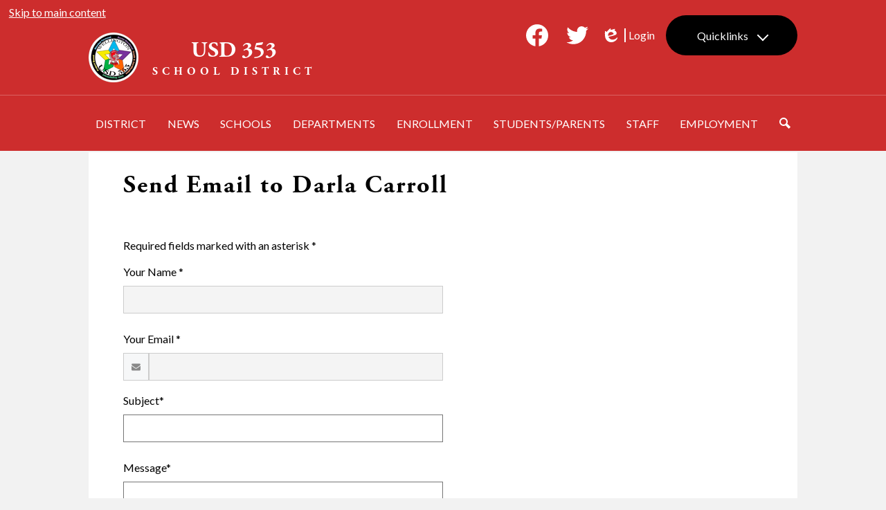

--- FILE ---
content_type: text/html;charset=UTF-8
request_url: https://www.usd353.com/apps/email/index.jsp?uREC_ID=1707074
body_size: 16205
content:







	
		
		
		
	


    
<!DOCTYPE html>
<!-- Powered by Edlio -->
    
        <html lang="en" class="edlio desktop">
    
    <!-- prod-cms-tomcat-v2025121104-012 -->
<head>
<script>
edlioCorpDataLayer = [{
"CustomerType": "Single Site",
"AccountExternalId": "0010b00002HIvPDAA1",
"WebsiteName": "USD 353 School District",
"WebsiteId": "WELUSD",
"DistrictExternalId": "",
"DistrictName": "",
"DistrictWebsiteId": ""
}];
</script>
<script>(function(w,d,s,l,i){w[l]=w[l]||[];w[l].push({'gtm.start':
new Date().getTime(),event:'gtm.js'});var f=d.getElementsByTagName(s)[0],
j=d.createElement(s),dl=l!='dataLayer'?'&l='+l:'';j.async=true;j.src=
'https://www.googletagmanager.com/gtm.js?id='+i+dl+ '&gtm_auth=53ANkNZTATx5fKdCYoahug&gtm_preview=env-1&gtm_cookies_win=x';f.parentNode.insertBefore(j,f);
})(window,document,'script','edlioCorpDataLayer','GTM-KFWJKNQ');</script>


<title>Contact Darla Carroll | USD 353 School District</title>
<meta http-equiv="Content-Type" content="text/html; charset=UTF-8">
<meta name="description" content="Wellington Unified School District 353 is located in Wellington, KS.">
<meta name="generator" content="Edlio CMS">
<meta name="referrer" content="always">
<meta name="viewport" content="width=device-width, initial-scale=1.0"/>
<link rel="apple-touch-icon" sizes="180x180" href="/apple-touch-icon.png">
<link rel="icon" type="image/png" href="/favicon-32x32.png" sizes="32x32">
<link rel="icon" href="/favicon.ico" type="image/x-icon">
<!--[if lt IE 9]><script src="/apps/js/common/html5shiv-pack-1765487009289.js"></script><![endif]-->
<link rel="stylesheet" href="/apps/shared/main-pack-1765487009289.css" type="text/css">
<link rel="stylesheet" href="/shared/main.css" type="text/css">
<link rel="stylesheet" href="/apps/webapps/global/public/css/site-pack-1765487009289.css" type="text/css">
<link rel="stylesheet" href="/apps/webapps/global/public/css/temp-pack-1765487009289.css" type="text/css">
<link rel="stylesheet" href="/apps/shared/web_apps-pack-1765487009289.css" type="text/css">
<script src="/apps/js/common/common-pack-1765487009289.js" type="text/javascript" charset="utf-8"></script>

<script src="/apps/js/common/list-pack.js"></script>
<script type="text/javascript">
                window.edlio = window.edlio || {};
                window.edlio.isEdgeToEdge = false;
            </script>

<script type="text/javascript">
                document.addEventListener("DOMContentLoaded", function() {
                    const translateElement = document.getElementById("google_translate_element");
                    const mutationObserverCallback = function (mutationsList, observer) {
                        for (const mutation of mutationsList) {
                            if (mutation.type === 'childList') {
                                mutation.addedNodes.forEach(function (node) {
                                    if (node.nodeType === 1 && node.id === 'goog-gt-tt') {
                                        const form_element = document.getElementById("goog-gt-votingForm");
                                        if (form_element) {
                                            form_element.remove();
                                            observer.disconnect();
                                        }
                                    }
                                })
                            }
                        }
                    }

                    if (translateElement) {
                        const observer = new MutationObserver(mutationObserverCallback);
                        observer.observe(document.body, { childList: true, subtree: true });
                    }
                });
            </script>


</head>


    
	
		
		
			



<body > 
	
<header id="header_main" class="site-header1a site-header " aria-label="Main Site Header">

<a class="skip-to-content-link" href="#content_main">Skip to main content</a>
	<div class="school-name header-title header-logo">
		<a href="/">
			<span class="school-name-inner">
				<div class="first-line">USD 353</div>
				<div class="second-line">School District</div>
			</span>
		</a>
	</div>
		
	<nav id="sitenav_main" class="sitenav sitenav-main nav-group megamenu" aria-label="Main Site Navigation">
		<button id="sitenav_main_mobile_toggle" class="nav-mobile-toggle accessible-megamenu-toggle animated"><span class="nav-mobile-toggle-inner">Main Menu Toggle</span></button>
		<ul class="nav-menu">
			
				<li class="nav-item">
					<a href="javascript:;" ><span class="nav-item-inner">District</span></a>
					
						<div class="sub-nav">
							<ul class="sub-nav-group">
								
									
										<li class="sub-nav-item"><a href="/apps/pages/index.jsp?uREC_ID=1746935&type=d&pREC_ID=1927563" >District HOME</a></li>
									
								
									
										<li class="flyout">
											<a href="javascript:;" >Calendars</a>
											<ul class="flyout-group">
												
													<li class="sub-nav-item"><a href="/apps/events/?id=7" >School Google Calendars</a></li>
												
													<li class="sub-nav-item"><a href="https://drive.google.com/file/d/12FZvpYLgjXjBs8fYsPMLNjUqWH9UJb2P/view" >2025-2026 District Calendar</a></li>
												
											</ul>
										</li>
									
								
									
										<li class="sub-nav-item"><a href="/apps/maps/" >Directions</a></li>
									
								
									
										<li class="sub-nav-item"><a href="https://drive.google.com/file/d/1XX2D-sSGcxSu8K9HIUmwiF2hae0l4X9g/view?usp=sharing"  target="_blank">Assessments</a></li>
									
								
									
										<li class="sub-nav-item"><a href="/apps/pages/index.jsp?uREC_ID=1746935&type=d&pREC_ID=1927567" >Board of Education</a></li>
									
								
									
										<li class="sub-nav-item"><a href="https://datacentral.ksde.org/accountability.aspx" >Accountability Reports</a></li>
									
								
									
										<li class="flyout">
											<a href="javascript:;" >Contact Us</a>
											<ul class="flyout-group">
												
													<li class="sub-nav-item"><a href="/apps/contact/" >Contact Us Form</a></li>
												
													<li class="sub-nav-item"><a href="/apps/pages/index.jsp?uREC_ID=1746935&type=d&pREC_ID=2552132" >Communication Matrix</a></li>
												
											</ul>
										</li>
									
								
									
										<li class="sub-nav-item"><a href="https://www.usd353.com/apps/search/#content_main" >Search Website</a></li>
									
								
							</ul>
							<div class="mm-extra-content">
								
							</div>
						</div>
					
				</li>
			
				<li class="nav-item">
					<a href="https://www.usd353.com/apps/news/" ><span class="nav-item-inner">News</span></a>
					
						<div class="sub-nav">
							<ul class="sub-nav-group">
								
									
										<li class="sub-nav-item"><a href="https://usd353.com/apps/news/category/23481" >District</a></li>
									
								
									
										<li class="sub-nav-item"><a href="https://usd353.com/apps/news/category/23482" >Kennedy Elementary</a></li>
									
								
									
										<li class="sub-nav-item"><a href="https://usd353.com/apps/news/category/23478" >High School</a></li>
									
								
									
										<li class="sub-nav-item"><a href="https://usd353.com/apps/news/category/23483" >Lincoln Elementary</a></li>
									
								
									
										<li class="sub-nav-item"><a href="https://www.usd353.com/apps/news/category/23479" >Middle School</a></li>
									
								
									
										<li class="sub-nav-item"><a href="https://usd353.com/apps/news/category/23484" >Washington Elementary</a></li>
									
								
									
										<li class="sub-nav-item"><a href="https://www.usd353.com/apps/news/category/23480" >Eisenhower Elementary</a></li>
									
								
							</ul>
							<div class="mm-extra-content">
								
							</div>
						</div>
					
				</li>
			
				<li class="nav-item">
					<a href="javascript:;" ><span class="nav-item-inner">Schools</span></a>
					
						<div class="sub-nav">
							<ul class="sub-nav-group">
								
									
										<li class="flyout">
											<a href="/apps/pages/index.jsp?uREC_ID=1746975&type=d&pREC_ID=1952765" >High School</a>
											<ul class="flyout-group">
												
													<li class="sub-nav-item"><a href="/apps/pages/index.jsp?uREC_ID=1746975&type=d&pREC_ID=staff" >Staff</a></li>
												
													<li class="sub-nav-item"><a href="/apps/pages/index.jsp?uREC_ID=1746975&type=d&pREC_ID=2609804" >WHS Bell Schedule</a></li>
												
											</ul>
										</li>
									
								
									
										<li class="flyout">
											<a href="/apps/pages/index.jsp?uREC_ID=1747011&type=d" >Middle School</a>
											<ul class="flyout-group">
												
													<li class="sub-nav-item"><a href="/apps/pages/index.jsp?uREC_ID=1747011&type=d&pREC_ID=staff" >Staff</a></li>
												
													<li class="sub-nav-item"><a href="/apps/pages/index.jsp?uREC_ID=1747011&type=d&pREC_ID=2667890" >WMS Bell Schedule</a></li>
												
											</ul>
										</li>
									
								
									
										<li class="flyout">
											<a href="/apps/pages/index.jsp?uREC_ID=1747016&type=d&pREC_ID=1956764" >Eisenhower Elementary</a>
											<ul class="flyout-group">
												
													<li class="sub-nav-item"><a href="/apps/pages/index.jsp?uREC_ID=1747016&type=d&pREC_ID=staff" >Staff</a></li>
												
											</ul>
										</li>
									
								
									
										<li class="flyout">
											<a href="/apps/pages/index.jsp?uREC_ID=1747022&type=d&pREC_ID=1956772" >Kennedy Elementary</a>
											<ul class="flyout-group">
												
													<li class="sub-nav-item"><a href="/apps/pages/index.jsp?uREC_ID=1747022&type=d&pREC_ID=staff" >Staff</a></li>
												
											</ul>
										</li>
									
								
									
										<li class="flyout">
											<a href="/apps/pages/index.jsp?uREC_ID=1747025&type=d&pREC_ID=1956774" >Lincoln Elementary</a>
											<ul class="flyout-group">
												
													<li class="sub-nav-item"><a href="/apps/pages/index.jsp?uREC_ID=1747025&type=d&pREC_ID=staff" >Staff</a></li>
												
											</ul>
										</li>
									
								
									
										<li class="flyout">
											<a href="/apps/pages/index.jsp?uREC_ID=1747061&type=d&pREC_ID=1956777" >Washington Elementary</a>
											<ul class="flyout-group">
												
													<li class="sub-nav-item"><a href="/apps/pages/index.jsp?uREC_ID=1747061&type=d&pREC_ID=staff" >Staff</a></li>
												
											</ul>
										</li>
									
								
							</ul>
							<div class="mm-extra-content">
								
							</div>
						</div>
					
				</li>
			
				<li class="nav-item">
					<a href="javascript:;" ><span class="nav-item-inner">Departments</span></a>
					
						<div class="sub-nav">
							<ul class="sub-nav-group">
								
									
										<li class="flyout">
											<a href="/apps/pages/index.jsp?uREC_ID=4380990&type=d&pREC_ID=2667105" >Athletics</a>
											<ul class="flyout-group">
												
													<li class="sub-nav-item"><a href="https://www.avctl.org/public/genie/280/school/23/"  target="_blank">HS AVCTL Schedules</a></li>
												
													<li class="sub-nav-item"><a href="https://www.patriotleagueks.org/public/genie/1237/school/65/"  target="_blank">MS Patriot League Schedules</a></li>
												
											</ul>
										</li>
									
								
									
										<li class="flyout">
											<a href="/apps/pages/index.jsp?uREC_ID=4380990&type=d&pREC_ID=2110552" >Nutrition Services</a>
											<ul class="flyout-group">
												
													<li class="sub-nav-item"><a href="https://usd353.nutrislice.com/menu/menus-eula" >Food Service Menus</a></li>
												
											</ul>
										</li>
									
								
									
										<li class="flyout">
											<a href="/apps/pages/index.jsp?uREC_ID=4380990&type=d&pREC_ID=2041426" >Health Services</a>
											<ul class="flyout-group">
												
													<li class="sub-nav-item"><a href="https://4.files.edl.io/2104/08/23/21/134150-b3627934-77cb-4135-9a5a-40f19329b467.pdf" >HIPPA Form</a></li>
												
													<li class="sub-nav-item"><a href="https://4.files.edl.io/db5c/08/23/21/135036-38e18a61-105c-4d16-8382-299fa272f410.pdf" >Covid-19 Testing Consent Form</a></li>
												
											</ul>
										</li>
									
								
									
										<li class="sub-nav-item"><a href="/apps/pages/index.jsp?uREC_ID=4380990&type=d&pREC_ID=2586679" >Family Services</a></li>
									
								
									
										<li class="sub-nav-item"><a href="https://sites.google.com/usd353.com/usd353autismteam/home" >Autism Interdisciplinary Team</a></li>
									
								
							</ul>
							<div class="mm-extra-content">
								
							</div>
						</div>
					
				</li>
			
				<li class="nav-item">
					<a href="/apps/pages/index.jsp?uREC_ID=4429235&type=d" ><span class="nav-item-inner">Enrollment</span></a>
					
						<div class="sub-nav">
							<ul class="sub-nav-group">
								
									
										<li class="sub-nav-item"><a href="/apps/pages/index.jsp?uREC_ID=4429235&type=d&pREC_ID=2109717" >Enroll</a></li>
									
								
									
										<li class="sub-nav-item"><a href="/apps/pages/index.jsp?uREC_ID=4429235&type=d&pREC_ID=2524405" >Open Enrollment Information</a></li>
									
								
									
										<li class="sub-nav-item"><a href="https://futures-unlimited.org/early-childhood/" >Apply for Futures Preschool</a></li>
									
								
									
										<li class="sub-nav-item"><a href="https://docs.google.com/forms/d/e/1FAIpQLSfovZqAT-yWjnUIXzv1BwvwUqcdKlUqQhpTVTtT8A96_Xzz3w/viewform" >Parent Portal Account Activation Request</a></li>
									
								
									
										<li class="sub-nav-item"><a href="https://www.asqonline.com/family/0ab01b" >Kindergarten ASQ WASHINGTON</a></li>
									
								
									
										<li class="sub-nav-item"><a href="https://www.asqonline.com/family/3686fc" >Kindergarten ASQ KENNEDY</a></li>
									
								
									
										<li class="sub-nav-item"><a href="https://www.asqonline.com/family/083da9" >Kindergarten ASQ LINCOLN</a></li>
									
								
									
										<li class="sub-nav-item"><a href="https://www.asqonline.com/family/fd6c34" >Kindergarten ASQ EISENHOWER</a></li>
									
								
							</ul>
							<div class="mm-extra-content">
								
							</div>
						</div>
					
				</li>
			
				<li class="nav-item">
					<a href="javascript:;" ><span class="nav-item-inner">Students/Parents</span></a>
					
						<div class="sub-nav">
							<ul class="sub-nav-group">
								
									
										<li class="sub-nav-item"><a href="/apps/pages/index.jsp?uREC_ID=1746940&type=d" >Students HOME</a></li>
									
								
									
										<li class="sub-nav-item"><a href="https://mail.google.com/mail/u/0/#inbox" >Google Mail</a></li>
									
								
									
										<li class="sub-nav-item"><a href="https://wellingtonks.infinitecampus.org/campus/wellington.jsp" >Infinite Campus</a></li>
									
								
									
										<li class="flyout">
											<a href="javascript:;" >Online Textbooks</a>
											<ul class="flyout-group">
												
													<li class="sub-nav-item"><a href="https://clever.com/in/usd353" >Clever</a></li>
												
													<li class="sub-nav-item"><a href="https://my.mheducation.com/"  target="_blank">McGraw Hill (Reveal Math & StudySync)</a></li>
												
													<li class="sub-nav-item"><a href="https://www.hmhco.com/ui/login/?state=https://www.hmhco.com/one/#/"  target="_blank">HMH Social Studies</a></li>
												
													<li class="sub-nav-item"><a href="https://www.gseonline.us/#!/"  target="_blank">Kansas History 7th Grade</a></li>
												
											</ul>
										</li>
									
								
									
										<li class="sub-nav-item"><a href="https://docs.google.com/forms/d/1Nq_Bcagv3PGDzwXG5KY_I39vfx3SCiCPaLcJtOpTTAw/edit" >Crusader Alerts</a></li>
									
								
									
										<li class="sub-nav-item"><a href="https://meetings.boardbook.org/Public/File/2642?file=fde0e39a-3a97-427f-8a90-de49dd45d680" >Emergency Safety Intervention Parent Info</a></li>
									
								
									
										<li class="sub-nav-item"><a href="https://docs.google.com/forms/d/e/1FAIpQLSc_v9_brOghzEU5GHVo1_0o-WRmarzPfv9j0xoS267nAis5Wg/viewform?usp=header" >District Evaluation of Title I Program</a></li>
									
								
									
										<li class="sub-nav-item"><a href="https://docs.google.com/forms/d/e/1FAIpQLSdjLBdfhy_tf0RMRzQnh4EmBhAgKnJHexSmoxMkJiO7rh7noQ/viewform?usp=header" >Title I Parent Survey</a></li>
									
								
							</ul>
							<div class="mm-extra-content">
								
							</div>
						</div>
					
				</li>
			
				<li class="nav-item">
					<a href="javascript:;" ><span class="nav-item-inner">Staff</span></a>
					
						<div class="sub-nav">
							<ul class="sub-nav-group">
								
									
										<li class="sub-nav-item"><a href="/apps/pages/index.jsp?uREC_ID=1747070&type=d&pREC_ID=1927715" >Infinite Campus</a></li>
									
								
									
										<li class="sub-nav-item"><a href="https://skyward.iscorp.com/scripts/wsisa.dll/WService=wsfinwellingtonks/rwetru09.html" >True Time</a></li>
									
								
									
										<li class="sub-nav-item"><a href="https://skyward.iscorp.com/scripts/wsisa.dll/WService=wsfinwellingtonks/seplog01.w" >Skyward - Employee Access</a></li>
									
								
									
										<li class="sub-nav-item"><a href="https://login.frontlineeducation.com/login?signin=05a8e2045393b16c76df2f1e87122fee&productId=pd&clientId=pd#/login" >Frontline (MLP)</a></li>
									
								
									
										<li class="sub-nav-item"><a href="https://usd353.keystonelearning.org/" >WebKIDSS</a></li>
									
								
									
										<li class="sub-nav-item"><a href="https://www.ksde.org/Agency/Division-of-Learning-Services/Teacher-Licensure-and-Accreditation/Educator-Evaluations/KEEP-Districts/KEEP-Web-Application" >KEEP2</a></li>
									
								
									
										<li class="sub-nav-item"><a href="https://clever.com/in/usd353/" >Clever</a></li>
									
								
									
										<li class="sub-nav-item"><a href="/apps/pages/index.jsp?uREC_ID=1746948&type=d&pREC_ID=1927587" >Foundation Grants</a></li>
									
								
									
										<li class="flyout">
											<a href="javascript:;" >Forms</a>
											<ul class="flyout-group">
												
													<li class="sub-nav-item"><a href="https://docs.google.com/forms/d/e/1FAIpQLSe2ut0Yv6kzWp5bpAXsTwPS4pSx7Ipq1OajttbQtb_YeTxWZw/viewform" >Recommendation for Hire or Status Change (Admin)</a></li>
												
													<li class="sub-nav-item"><a href="https://4.files.edl.io/c059/08/11/25/170226-02f11131-7a8c-4b0c-afd6-ad67322e828c.pdf" >Mileage Reimbursement</a></li>
												
													<li class="sub-nav-item"><a href="https://4.files.edl.io/5626/09/20/22/203334-27da80a4-1926-49c0-bc9b-6984703d3276.pdf" >Requisition Form</a></li>
												
													<li class="sub-nav-item"><a href="https://4.files.edl.io/2a43/11/04/25/213132-7d82cc8b-60bd-4099-8d00-9a941f6ebe05.pdf" >Extra Duty Time Sheet</a></li>
												
													<li class="sub-nav-item"><a href="https://docs.google.com/document/d/19xvOwYVfUs96kXkHws3E4GVJhetKWwhDYErvbYL2V_I/edit?usp=sharing" >Crusader Credit Application</a></li>
												
													<li class="sub-nav-item"><a href="https://docs.google.com/forms/d/e/1FAIpQLSe_sP2bV27seqZrb5quZMlpPWN1SS_btPp0a01CxPTmVBZ_7g/viewform"  target="_blank">WNEA Help Form</a></li>
												
											</ul>
										</li>
									
								
									
										<li class="sub-nav-item"><a href="https://4.files.edl.io/6c09/12/02/24/194817-9b4f9be1-def8-4ee5-a976-34639e598c6f.pdf" >24-25 Negotiated Agreement</a></li>
									
								
									
										<li class="sub-nav-item"><a href="https://4.files.edl.io/bb97/09/02/25/185601-685f794e-d8e5-4690-a5d2-adcc98818ebf.pdf" >2025-26 Classified Employee Handbook</a></li>
									
								
									
										<li class="sub-nav-item"><a href="https://auth.fastbridge.org/login.do?errorCode=13" >Fastbridge</a></li>
									
								
									
										<li class="sub-nav-item"><a href="https://usd353-ks.safeschools.com/login" >Safe Schools</a></li>
									
								
									
										<li class="sub-nav-item"><a href="https://4.files.edl.io/353b/08/14/24/200754-68242566-76d0-4d90-93b2-46ef24344532.pdf" >Travel and Expense Guide 2024-25</a></li>
									
								
									
										<li class="sub-nav-item"><a href="https://www.securly.com/ssl" >Securly Certificate</a></li>
									
								
							</ul>
							<div class="mm-extra-content">
								
							</div>
						</div>
					
				</li>
			
				<li class="nav-item">
					<a href="javascript:;" ><span class="nav-item-inner">Employment</span></a>
					
						<div class="sub-nav">
							<ul class="sub-nav-group">
								
									
										<li class="sub-nav-item"><a href="/apps/pages/index.jsp?uREC_ID=1992346&type=d" >Job Opportunities</a></li>
									
								
									
										<li class="sub-nav-item"><a href="/apps/pages/index.jsp?uREC_ID=1992346&type=d&pREC_ID=2030362" >Substitute Teaching</a></li>
									
								
									
										<li class="sub-nav-item"><a href="https://www.dol.gov/agencies/whd/fmla"  target="_blank">FMLA Information</a></li>
									
								
							</ul>
							<div class="mm-extra-content">
								
							</div>
						</div>
					
				</li>
			
			<li class="nav-item search">
				<a href="/apps/search/">
					<svg xmlns="http://www.w3.org/2000/svg" version="1.1" x="0" y="0" viewBox="0 0 64 64" xml:space="preserve"><title>Search Icon</title><path d="M64 54L45.2 35.2C47 31.9 48 28.1 48 24 48 10.7 37.3 0 24 0S0 10.7 0 24s10.7 24 24 24c4.1 0 7.9-1 11.2-2.8L54 64 64 54zM8 24c0-8.8 7.2-16 16-16s16 7.2 16 16 -7.2 16-16 16S8 32.8 8 24z"/></svg>
					<span class="nav-item-inner">Search</span>
				</a>
			</li>
		</ul>
	</nav>

		<div class="topbar">
			<div class="topbar-inner">

				<nav id="social_nav_header" class="header-secondary-nav social-nav" aria-labelledby="social_nav_header_header">
					<div class="section-title hidden" id="social_nav_header_header">Social Media - Header</div>
					<ul class="links-list">
						<li class="link-item"><a class="icon-only" href="http://www.facebook.com/USD353" target="_blank"><svg xmlns="http://www.w3.org/2000/svg" viewBox="0 0 1024 1017.78"><path d="M1024 512C1024 229.23 794.77 0 512 0S0 229.23 0 512c0 255.55 187.23 467.37 432 505.78V660H302V512h130V399.2C432 270.88 508.44 200 625.39 200c56 0 114.61 10 114.61 10v126h-64.56c-63.6 0-83.44 39.47-83.44 80v96h142l-22.7 148H592v357.78c244.77-38.41 432-250.23 432-505.78z"/></svg> Facebook</a></li>
						<li class="link-item"><a class="icon-only" href="http://www.twitter.com/USD353Schools" target="_blank"><svg xmlns="http://www.w3.org/2000/svg" version="1.1" x="0" y="0" viewBox="0 0 19 15.4" xml:space="preserve"><path d="M19 1.8c-0.7 0.3-1.4 0.5-2.2 0.6 0.8-0.5 1.4-1.2 1.7-2.1C17.8 0.7 16.9 1 16 1.2 15.3 0.5 14.3 0 13.2 0c-2.1 0-3.9 1.7-3.9 3.9 0 0.3 0 0.6 0.1 0.9 -3.2-0.2-6.1-1.7-8-4C1.1 1.3 0.9 1.9 0.9 2.7c0 1.3 0.7 2.5 1.7 3.2C2 5.9 1.4 5.7 0.9 5.4c0 0 0 0 0 0 0 1.9 1.3 3.4 3.1 3.8C3.7 9.3 3.3 9.4 3 9.4c-0.3 0-0.5 0-0.7-0.1C2.7 10.9 4.2 12 5.9 12c-1.3 1-3 1.7-4.8 1.7 -0.3 0-0.6 0-0.9-0.1 1.7 1.1 3.8 1.7 5.9 1.7 7.1 0 11-5.9 11-11 0-0.2 0-0.3 0-0.5C17.8 3.3 18.5 2.6 19 1.8z"/></svg> Twitter</a></li>
					</ul>
				</nav>

				<a href="http://admin.usd353.com" class="edlio-login-link"><span class="edlio-logo"><svg xmlns="http://www.w3.org/2000/svg" viewBox="0 0 334.98 366.6"><path d="M334.77 247.52c-.63-4.94-5.66-7.44-10.28-6.85a11.59 11.59 0 00-8 5.43c-23.16 29.34-57.2 46.9-92.85 51.44-43.63 5.57-82.93-7.61-109.26-40.05-6.64-9.83-12.76-21-16.33-33.09-.31-2.48.85-3.88 3.5-4.21 40.32-5.15 142.69-29.55 181.19-48.92 24.25-10 30.9-31.58 28.61-49.51C307.5 92 285.64 67 252.41 54.71l15.81-27.57a10 10 0 00-12.12-13L153.99 43.36l-1.53-35.95A6.94 6.94 0 00140.64 2s-71.27 57.93-90.6 91.53L17.28 72.12A9.67 9.67 0 003.19 81.9s-9.76 66.22 4.85 146.51c13.48 74.06 70.35 110.76 70.35 110.76 29.25 21.26 68.12 31.35 112.25 26.03 65.45-8.37 125.8-51.26 144.15-112.64a14.41 14.41 0 00-.02-5.04zm-248.06-53.7c-.79-6.18-1.47-16.77-.94-23.12 2.52-29 16.31-54.89 42-67.64l13.4-5.12a87 87 0 0112.25-2.47c46.28-5.92 76 31.74 78.72 53.37 1.35 10.5-109.91 44.2-139.66 48-3.32.44-5.46-.55-5.77-3.02z"/></svg>
Edlio</span> Login</a>

				<nav id="topbar_nav" class="header-secondary-nav" aria-labelledby="topbar_nav_header">
					<ul class="nav-menu">
						<li class="nav-item" id="topbar_nav_header">
							<a href="javascript:;"><span class="nav-item-inner">Quicklinks</span></a>
							<div class="sub-nav">
								<ul class="sub-nav-group">
									<li class="sub-nav-item"><a href="/apps/bbmessages/">Bulletin Board</a></li>
									<li class="sub-nav-item"><a href="/apps/events">Calendars</a></li>
									<li class="sub-nav-item"><a href="https://usd353.nutrislice.com/">Food Service</a></li>
									<li class="sub-nav-item"><a href="http://my.textcaster.com/asa/Default.aspx?ID=a617eda9-afe5-4df2-83b0-6cb0786b79e3">Crusaders Alerts</a></li>
									<li class="sub-nav-item"><a href="/apps/directory/">Alumni Directory</a></li>
									<li class="sub-nav-item"><a href="/apps/news/">News & Alerts</a></li>

								</ul>
							</div>
						</li>
					</ul>
				</nav>


			</div>
		</div>

</header>
<main id="content_main" class="site-content" aria-label="Main Site Content" tabindex="-1">


		
	
    

    




    
    
    



    

    











	<div class="form-builder revising" id="validation_error"></div>
	<h1 class="pageTitle" id="pageTitle">Send Email to Darla Carroll</h1>
	<p>Required fields marked with an asterisk *</p>



	
	
	



<!-- ISUIBETA:  -->

<link href="/apps/webapps/next/features/form-builder/css/public/core-pack-1765487009289.css"
type="text/css" rel="stylesheet">
<script src="/apps/webapps/next/global/blazer/app-pack-1765487009289.js" charset="utf-8"></script>
<script src="/apps/js/recaptcha/ada-pack-1765487009289.js" charset="utf-8"></script>







	

<!-- Magnific Popup core CSS file -->
<link href='/apps/js/components/magnific-popup-pack-1765487009289.css'
	type="text/css" rel="stylesheet">

<!-- jQuery -->



<!-- ISUIBETA:  -->

<script type="text/javascript" charset="utf-8" src="/apps/js/jquery/3.7.1/jquery-pack-1765487009289.js"></script>
<script type="text/javascript" charset="utf-8">
					var jq37 = jQuery.noConflict();
				</script>


<!-- Magnific Popup core JS file -->
<script src='/apps/js/components/magnific-popup-pack-1765487009289.js'></script>

<script>
'use strict';

function buildValidateUrl(type) {
	var email = document.getElementById('e_value') ? document.getElementById('e_value').value : null;
	var validateUrl = '/apps/contact/validate/user?authType=' + type;

	if (window.location.href.indexOf('/apps/email/index.jsp') > -1) {
		sessionStorage.setItem("uREC_ID", getUrlParameter('uREC_ID'));
		sessionStorage.setItem("dREC_ID", getUrlParameter('dREC_ID'));
		sessionStorage.setItem("dMail", getUrlParameter('dMail'));

		var staffEmail = getUrlParameter('e');
		validateUrl += '&source=contact_staff&staffName=&staffEmail=' + staffEmail;
	} else if (email) {
		validateUrl += '&source=contact_staff&staffName=&staffEmail=' + email;
	} else {
		validateUrl += '&source=contact_school';
	}
	window.location.href = validateUrl;
}

function getUrlParameter(name) {
	name = name.replace(/[\[]/, '\\[').replace(/[\]]/, '\\]');
	var regex = new RegExp('[\\?&]' + name + '=([^&#]*)');
	var results = regex.exec(location.search);
	return results === null ? '' : decodeURIComponent(results[1].replace(/\+/g, ' '));
}

(function($) {
	$(document).ready(function(){
		var authError = false;
		var inputFields = [].slice.call(document.querySelectorAll('.waInputText'));
		var closeBtn = document.getElementById('close-btn');

		if (window.location.href.indexOf('authCode=') > -1) {
			var authCode = getUrlParameter('authCode');
			var authType = getUrlParameter('authType');
			var validateAuthUrl = '/apps/contact/userprofile?authCode=' + authCode + '&authType=' + authType;
			var request = new XMLHttpRequest();
			request.open('GET', validateAuthUrl);
			request.send(null);
			request.onreadystatechange = function() {
				if (request.readyState == 4) {
					if (request.status == 200) {
						try {
							var data = JSON.parse(request.response);
							document.getElementById('f_name').value = data.displayName;
							document.getElementById('f_email').value = data.email;
							document.getElementById('auth_name').value = data.displayName;
							document.getElementById('auth_email').value = data.email;
							document.getElementById('auth_id').value = data.id;
							document.getElementById('auth_type').value = authType;
							document.getElementById('auth_code').value = authCode;
							document.querySelector('.submit-input').classList.remove('disabled');
							document.getElementById('access_token').value = data.accessToken;
							return;
						} catch (e) {
							var uREC_ID = sessionStorage.getItem("uREC_ID");
							var dREC_ID = sessionStorage.getItem("dREC_ID");
							if (uREC_ID) {
								window.location.href = "/apps/email/index.jsp?uREC_ID=" + uREC_ID;
								sessionStorage.removeItem("uREC_ID");
							} else if (dREC_ID) {
								var dMail = sessionStorage.getItem("dMail");
								window.location.href = "/apps/email/index.jsp?dREC_ID=" + dREC_ID + "&dMail=" + dMail;
								sessionStorage.removeItem("dREC_ID");
								sessionStorage.removeItem("dMail");
							} else{
								window.location.href = "/apps/contact/";
							}
						}
					} else if (request.status == 409) {
						authError = true;
						openModal();
					}
					displayAuthModal();
				}
			}
		} else {
			displayAuthModal();
		}

		function displayAuthModal() {
			inputFields.forEach(function(input){
				input.addEventListener('mousedown', openModal);
				input.addEventListener('keyup', function(event) {
					//KeyCode 9 y for the tab key
					if (event.keyCode == 9) {
						event.preventDefault();
						openModal();
					}
					});
			});
			closeBtn.addEventListener('click', closeModal)
			closeBtn.addEventListener('keypress', function (event) {
				// Event for space or enter
				if (event.keyCode === 32 || event.keyCode === 13) {
					closeModal();
				}
			})
		}

		function openModal() {
			if (authError) {
				document.querySelector('.modal-content .modal-error').style.display = 'block';
				document.querySelector('.modal-content .modal-message').style.display = 'none';
			}
			$.magnificPopup.open({
				items: {
					src: '#authentication_modal',
					type: 'inline',
					showCloseBtn: false,
					closeBtnInside: false
				}
			});
		}

		function closeModal() {
			$.magnificPopup.close();
		}
	});
})(jq37);

</script>


<article id="authentication_modal" class="mfp-hide cf" itemscope itemtype="https://schema.org/Article">
	<header class="cf">
		<h1 class="modal-title" itemprop="name">
			Please verify your identity
		</h1>
		<button id="close-btn" class="mfp-close" aria-label="Close" tabindex="0">
			<svg xmlns="http://www.w3.org/2000/svg" viewBox="301 365 1190 1190">
				<path d="M1490 1322q0 40-28 68l-136 136q-28 28-68 28t-68-28l-294-294-294 294q-28 28-68 28t-68-28l-136-136q-28-28-28-68t28-68l294-294-294-294q-28-28-28-68t28-68l136-136q28-28 68-28t68 28l294 294 294-294q28-28 68-28t68 28l136 136q28 28 28 68t-28 68l-294 294 294 294q28 28 28 68z" fill="#444444"/>
			</svg>
		</button>
	</header>
	<div class="modal-content">
		<div class="modal-error">
			<h1>Sorry, your authentication failed!</h1>
			<p>Please try again.</p>
		</div>
		<p class="modal-message">We are only accepting secure messages at this time, please verify your identity by choosing an option below.</p>
		<p class="modal-message">You will not be able to fill out the form until you complete this step.</p>
		<div class="sso-providers">
			<div id="sign_in">
				Sign in with:
			</div>
			<div class="icon-holder">
				<a href="javascript:void(0)" aria-label="Identify with Google" onclick="buildValidateUrl('google')" class="google-sso">
					<img style="width: 100px; height: 50px;" src="/apps/pics/sso/google_signin.png" alt="Google Sign In" />
				</a>
				<span class="divider">|</span>
				<a href="javascript:void(0)" aria-label="Identify with Yahoo" onclick="buildValidateUrl('yahoo')" class="yahoo-sso">
					<img src="/apps/pics/sso/yahoo_icon.png" alt="Yahoo Icon" />
				</a>
				<span class="divider">|</span>
				<a href="javascript:void(0)" aria-label="Identify with Facebook" onclick="buildValidateUrl('facebook')" class="facebook-sso">
					<svg style="width: 40px" xmlns="http://www.w3.org/2000/svg" width="1298" height="2500" viewBox="88.428 12.828 107.543 207.085"><path d="M158.232 219.912v-94.461h31.707l4.747-36.813h-36.454V65.134c0-10.658 2.96-17.922 18.245-17.922l19.494-.009V14.278c-3.373-.447-14.944-1.449-28.406-1.449-28.106 0-47.348 17.155-47.348 48.661v27.149H88.428v36.813h31.788v94.461l38.016-.001z" fill="#3c5a9a"/></svg>
				</a>
				<span class="divider">|</span>
				<a href="javascript:void(0)" aria-label="Identify with Microsoft" onclick="buildValidateUrl('microsoftlive')" class="microsoft-sso">
					<img src="/apps/pics/sso/windows_icon.png" alt="Microsoft Icon" />
				</a>
			</div>
		</div>
	</div>
</article>



<script src='https://www.google.com/recaptcha/api.js?onload=recaptchaCallback&render=explicit'></script>





<script type="text/javascript">
function validate_email() {
	let authObj = JSON.parse(sessionStorage.getItem('staffAuth'));
	let authEmail = authObj.authEmail;
	let authName = authObj.authName;
	let name = getInputValue('f_name');
	let email = getInputValue('f_email');
	let error = "";

	if (!validateFormField(document.emailForm.name)) {
		error += "Your Name\n";
	}

	if (!validateFormEmailField(document.emailForm.email)) {
		error += "Your Email\n";
	}

	if (!validateFormField(document.emailForm.emailSubject)) {
		error += "Subject\n";
	}

	if (!validateFormField(document.emailForm.emailMsgBody)) {
		error += "Message\n";
	}

	if (true && (authEmail !== email || authName !== name)) {
		error += "Name and Email do not match"
	} 

	if (error !== "") {
		showValidationErrorNotice();
		return false;
	} else {
		return true;
	}
}
</script>

<div id="contact_form" class="form-builder">
<form method="post" name="emailForm" id="contact_form_form" action="/apps/email/send_mail.jsp" class="style-overwrite updated-form" onsubmit="return validate_email();">
	<input type="hidden" name="e" value="" id="e_value">
	<input type="hidden" name="uREC_ID" value="1707074" id="uREC_ID_value">
	<input type="hidden" name="dREC_ID" value="0" id="dREC_ID_value">
	<input type="hidden" name="dMail" value="0" id="dMail_value">
	<input type="hidden" name="referer" value="null">
	<input type="hidden" name="authName" value="" id="auth_name">
	<input type="hidden" name="authId" value="" id="auth_id">
	<input type="hidden" name="authEmail" value="" id="auth_email">
	<input type="hidden" name="authType" value="" id="auth_type">
	<input type="hidden" name="authCode" value="" id="auth_code">
	<input type="hidden" name="accessToken" value="" id="access_token">

	<div class="input-holder input">
		<label class="input-label" for="f_name">Your Name *
			<div class="notice">Answer required for  "Your Name"</div>
		</label>
		<input type="text" class="waInputText form-input" id="f_name" name="name" aria-required="true">
	</div>
	<div class="input-holder input" id="email-input-holder">
		<label class="input-label" for="f_email">Your Email *
			<div class="notice">Answer required for  "Your Email"</div>
		</label>
		<div class="icon-input">
			<uniform-email class="input" id="f_email_holder" placeholder="" inputId="f_email" name="email" data-errormessage="Invalid email address" ariaRequired="true">
				<svg width="2048" height="2048" viewBox="0 0 2048 2048" xmlns="http://www.w3.org/2000/svg" aria-hidden="true"><path d="M1920 838v794q0 66-47 113t-113 47h-1472q-66 0-113-47t-47-113v-794q44 49 101 87 362 246 497 345 57 42 92.5 65.5t94.5 48 110 24.5h2q51 0 110-24.5t94.5-48 92.5-65.5q170-123 498-345 57-39 100-87zm0-294q0 79-49 151t-122 123q-376 261-468 325-10 7-42.5 30.5t-54 38-52 32.5-57.5 27-50 9h-2q-23 0-50-9t-57.5-27-52-32.5-54-38-42.5-30.5q-91-64-262-182.5t-205-142.5q-62-42-117-115.5t-55-136.5q0-78 41.5-130t118.5-52h1472q65 0 112.5 47t47.5 113z"/></svg>
			</uniform-email>
		</div>
	</div>
	<div class="input-holder input">
		<label class="input-label" for="f_subject">Subject*
			<div class="notice">Answer required for  "Subject"</div>
		</label>
		<input type="text" class="waInputText form-input" name="emailSubject" id="f_subject" aria-required="true">
	</div>
	<div class="input-holder input">
		<label class="input-label" for="f_message">Message*
			<div class="notice">Answer required for  "Message"</div>
		</label>
		<textarea name="emailMsgBody" class="waInputText textarea-input" id="f_message" aria-required="true"></textarea>
	</div>
	
	<div class="input-holder checkbox input">
		<input id="emailSenderCopy" type="checkbox" name="emailSenderCopy" value="1">
		<label for="emailSenderCopy">
			Send me a copy of this email
		</label>
	</div>
	
	<div class="input-holder">
		<div class="g-recaptcha"></div>
	</div>

	<input class="disabled submit-input" type="submit" value="Send">


</form> 
</div> 

	<script type="text/javascript">
	    sessionStorage.setItem("recipientName", "Darla Carroll");
    </script>


	





	
<script type="text/javascript">
				!function(){var t=function(){var t=document.createElement("script");t.src="https://ws.audioeye.com/ae.js",t.type="text/javascript",t.setAttribute("async",""),document.getElementsByTagName("body")[0].appendChild(t)};"complete"!==document.readyState?window.addEventListener?window.addEventListener("load",t):window.attachEvent&&window.attachEvent("onload",t):t()}()
			</script>
</main>
<footer class="site-footer modular-footer" id="footer_main" aria-label="Main Site Footer">
<div class="footer-grid">
<div id="footer_top_row" class="footer-row width-constrain-row convert-mid padded-row">
<div class="footer-row-inner">
<nav id="social_nav_footer" class="footer-secondary-nav social-nav " aria-labelledby="social_nav_footer_header">
<div class="hidden" id="social_nav_footer_header">Social Media - Footer</div>
<ul class="links-list">
<li class="link-item"><a class="icon-only" href="http://www.facebook.com/USD353" target="_blank"><svg xmlns="http://www.w3.org/2000/svg" viewBox="0 0 1024 1017.78"><path d="M1024 512C1024 229.23 794.77 0 512 0S0 229.23 0 512c0 255.55 187.23 467.37 432 505.78V660H302V512h130V399.2C432 270.88 508.44 200 625.39 200c56 0 114.61 10 114.61 10v126h-64.56c-63.6 0-83.44 39.47-83.44 80v96h142l-22.7 148H592v357.78c244.77-38.41 432-250.23 432-505.78z"/></svg> Facebook</a></li>
<li class="link-item"><a class="icon-only" href="http://www.twitter.com/USD353Schools" target="_blank"><svg xmlns="http://www.w3.org/2000/svg" version="1.1" x="0" y="0" viewBox="0 0 19 15.4" xml:space="preserve"><path d="M19 1.8c-0.7 0.3-1.4 0.5-2.2 0.6 0.8-0.5 1.4-1.2 1.7-2.1C17.8 0.7 16.9 1 16 1.2 15.3 0.5 14.3 0 13.2 0c-2.1 0-3.9 1.7-3.9 3.9 0 0.3 0 0.6 0.1 0.9 -3.2-0.2-6.1-1.7-8-4C1.1 1.3 0.9 1.9 0.9 2.7c0 1.3 0.7 2.5 1.7 3.2C2 5.9 1.4 5.7 0.9 5.4c0 0 0 0 0 0 0 1.9 1.3 3.4 3.1 3.8C3.7 9.3 3.3 9.4 3 9.4c-0.3 0-0.5 0-0.7-0.1C2.7 10.9 4.2 12 5.9 12c-1.3 1-3 1.7-4.8 1.7 -0.3 0-0.6 0-0.9-0.1 1.7 1.1 3.8 1.7 5.9 1.7 7.1 0 11-5.9 11-11 0-0.2 0-0.3 0-0.5C17.8 3.3 18.5 2.6 19 1.8z"/></svg> Twitter</a></li>
</ul>
</nav>
<div class="school-name footer-title footer-logo logo-orientation-horizontal ">
<div class="school-name-inner">
<div class="first-line">USD 353</div>
<div class="second-line">School District</div>
</div>
</div>
<div id="google_translate_element"></div>
<script type="text/javascript">
							function googleTranslateElementInit() {
								new google.translate.TranslateElement({pageLanguage: 'en', layout: google.translate.TranslateElement.InlineLayout.SIMPLE}, 'google_translate_element');
							}
						</script>
<script type="text/javascript" src="//translate.google.com/translate_a/element.js?cb=googleTranslateElementInit"></script> </div>
</div>
<div id="footer_bottom_row" class="footer-row width-constrain-row convert-large padded-row">
<div class="footer-row-inner">
<div class="footer-address ">
<span class="footer-info-block"><a href="/apps/maps">221 S. Washington, Wellington, KS 67152</a></span>
<span class="footer-info-block">Phone: <a href="tel:+16203264300">(620) 326-4300 </a></span>
<span class="footer-info-block"><a href="https://www.usd353.com/apps/pages/index.jsp?uREC_ID=3435616&type=d&pREC_ID=2386917">Website Accessibility</a></span>
</div>
<a href="http://www.edlio.com" target="_blank" class="powered-by-edlio-logo edlio-logo-stacked"><svg xmlns="http://www.w3.org/2000/svg" viewBox="0 0 386.03 192.29"><path d="M321.7 144.61c0 16.32 11 35.77 27.3 35.77 12.55 0 17.88-10.35 17.88-21.65 0-16.63-10.35-37-27.29-37-12.24-.32-17.89 11-17.89 22.9m64.31 1.84c0 22-15.37 45.5-45.49 45.5-26 0-37.66-17.26-37.66-36.4 0-22 16-45.81 45.5-45.81 25.73 0 37.65 17.89 37.65 36.71M268.67 74.61a7.65 7.65 0 00-6.27 3.45 9.53 9.53 0 00-1.26 3.14 8 8 0 002.51 6.9 6.34 6.34 0 005.65 1.89 6.57 6.57 0 005-2.51 7.86 7.86 0 001.88-7.22c0-.63-.31-.94-.62-1.57a7.56 7.56 0 00-6.91-4.08m1.26-11.92a.6.6 0 01.94.31 10.81 10.81 0 01-.31 3.14v.31h3.76a5.42 5.42 0 002.2-.31 7.12 7.12 0 002.19-.31c.63 0 .95.62.63.94a11.58 11.58 0 01-1.88 3.13c.31.32.94.63 1.25 1.26l.95.94c0 .31 4.07 4.08 4.07 8.47a21 21 0 01-.31 4.4 23.56 23.56 0 01-1.25 4.39 15.33 15.33 0 01-3.46 4.39 7.36 7.36 0 01-2.82 1.88 2.33 2.33 0 01-1.25.63c-.63.31-1.57.63-2.2.94a5.26 5.26 0 01-2.2.32h-3.76a5.94 5.94 0 01-2.51-.63c-.63-.32-1.26-.32-1.89-.63a15.32 15.32 0 01-8.78-13.49v-2.82c.31-3.46.31-6.59.63-10a.88.88 0 011.57-.62 14.58 14.58 0 012.19 2.19l.94-.94c.32-.31.63-.63.94-.63.63-.31.95-.62 1.57-.94.63-.62 1.57-.94 2.2-1.57.63-.31.94-.62 1.57-.94.94-.94 3.76-2.82 5-3.76m-10.63 104.44c-.31 9.42-1.57 15.69-11 17.57a2.76 2.76 0 00-2.2 2.83 2.43 2.43 0 002.2 2.51h40.47a2.57 2.57 0 002.52-2.83 2.25 2.25 0 00-2.2-2.51c-8.47-1.56-9.1-8.15-9.1-15.06l1.88-58c-1.25-1.57-3.45-2.2-5.65-2.2-2.82 0-4.7 1.57-7.21 2.82-5 3.14-12.55 6.59-18.83 7.53-2.51.32-3.45 1.89-3.45 3.46a3.29 3.29 0 001.25 2.51c8.16 0 11.93 2.51 11.93 8.78zm-35.14 2.83c0 6.9.94 13.49 9.1 14.74a2.67 2.67 0 012.19 2.51 2.63 2.63 0 01-2.82 2.83h-40.16c-1.26 0-2.2-.94-2.51-2.51a2.76 2.76 0 012.19-2.83c9.1-2.19 10.67-9.72 10.67-17.57l2.2-69.65c0-6.28-4.08-8.79-11.92-8.79a4 4 0 01-1.26-2.82c0-1.57.94-2.83 3.45-3.14a57.35 57.35 0 0018.51-7.53c2.51-1.57 4.4-2.83 7.53-2.83a9.8 9.8 0 015.65 2.2zm-119.23-22.59c0 16.31 9.1 29.49 22.27 29.49 12.24 0 19.14-10.67 19.46-26l.94-20.08a3.06 3.06 0 00-.94-2.51c-4.4-5.34-11.61-8.16-18.51-8.16-14.75 0-23.22 11-23.22 27.3m40.12-34.25a17.46 17.46 0 012.82 2.2l.63.63c.31 0 .31-.32.31-.63a35.87 35.87 0 01-.31-4.39l.63-13.18c0-7.22-5.65-8.79-12.24-8.79a3.8 3.8 0 01-.94-2.82c0-1.57.94-2.82 3.14-3.14a64 64 0 0019.18-7.48c2.19-1.57 4.39-2.82 7.21-2.82a9.79 9.79 0 015.65 2.19l-3.14 91.31c0 8.16 1.89 13.49 7.85 14.75 2.19.31 3.14 0 4.08.31s1.25.63 1.25 1.57a3.21 3.21 0 01-1.25 2.2 29.64 29.64 0 01-18.2 6.59c-9.41 0-15.06-6.59-15.06-16a11.91 11.91 0 01.31-3.45c0-.31 0-.62-.31-.62a.31.31 0 00-.32.31c-5.64 11.92-16.63 20.39-28.86 20.39-21.65 0-32.32-17.57-32.32-36.08 0-25.73 18.51-46.12 44.24-46.12a29.38 29.38 0 0115.65 3.07m-129.9 27.93a38.41 38.41 0 00.31 6c0 .63.63.94 1.57.94 7.22-.94 34.2-9.72 33.89-12.55-.63-5.65-8.16-15.37-19.46-13.8-10.35 1.25-15.68 9.72-16.31 19.45m54.95-12.57c.63 4.71-.94 10.35-6.59 12.86-9.41 5-34.2 11.3-43.93 12.87a.83.83 0 00-.94.94 35.17 35.17 0 004.08 8.47c6.59 8.47 16.31 11.92 26.67 10.36a31.88 31.88 0 0022.28-13.5 2.58 2.58 0 011.88-1.25c1.25 0 2.51.63 2.51 1.88v1.26c-4.08 16-18.83 27-34.52 29.18C19.85 194.5 3.22 181.01.4 160.3c-3.14-23.85 12.24-47.69 37.34-51.14 17.57-2.2 30.44 6.9 32.32 19.45M32.61 6.61c3.15 2.65 4.64 6.62 4.64 11.91s-1.66 9.27-4.81 11.76-7.94 3.8-14.56 3.8h-8v13.09H2.43V2.81h15.28c6.95 0 11.76 1.16 14.9 3.8zm-5.3 18.37a10 10 0 002.32-7c0-3.15-1-5.3-2.81-6.46q-3-2-8.94-2h-7.62v17.79h8.61c4.14 0 6.95-.83 8.44-2.32zM73.17 42.54a17.37 17.37 0 01-12.75 5 17.62 17.62 0 01-12.75-5 17 17 0 01-5.13-12.42 16.63 16.63 0 015.13-12.41 17.36 17.36 0 0112.75-5 17.63 17.63 0 0112.75 5 17 17 0 015.13 12.41 16.39 16.39 0 01-5.13 12.42zM52.8 38.23a10.63 10.63 0 007.62 3.15 9.72 9.72 0 007.59-3.15 10.7 10.7 0 003-7.94 10.74 10.74 0 00-3-8 10.63 10.63 0 00-7.61-3.14 9.77 9.77 0 00-7.62 3.14 10.78 10.78 0 00-3 8 11.29 11.29 0 003.02 7.94zM102.01 47.17H93.9L82.1 13.4h7.29l8.44 25.5 8.44-25.5h7.28l8.46 25.5 8.44-25.5h7.28l-11.72 33.77h-8.11l-8-23.17zM175.79 33.27h-26.48a7.87 7.87 0 003.31 6 12.18 12.18 0 007.12 2.31c4.3 0 7.45-1.32 9.6-4l4.14 4.47c-3.64 3.81-8.44 5.63-14.24 5.63a16.89 16.89 0 01-12.08-4.8c-3.31-3.15-5-7.45-5-12.75s1.66-9.6 5.13-12.58a16.91 16.91 0 0111.92-4.63 17.26 17.26 0 0111.8 4.13 14.59 14.59 0 014.8 11.42zm-26.48-5.47h19.37c0-2.81-.83-5-2.65-6.45a10.07 10.07 0 00-6.62-2.32 11.36 11.36 0 00-7 2.32 7.71 7.71 0 00-3.1 6.45zM201.62 20.02q-5.22 0-7.95 3.48c-1.82 2.32-2.65 5.3-2.65 9.27v14.4h-7.11V13.4h7.1v6.79a13.82 13.82 0 014.64-5.13 12.33 12.33 0 016.29-2.15v7.11zM240.85 33.27h-26.49a7.9 7.9 0 003.31 6 12.2 12.2 0 007.12 2.31c4.31 0 7.45-1.32 9.6-4l4.14 4.47c-3.64 3.81-8.44 5.63-14.23 5.63a16.91 16.91 0 01-12.09-4.8c-3.31-3.15-5-7.45-5-12.75s1.65-9.6 5.13-12.58a16.91 16.91 0 0111.92-4.63 17.27 17.27 0 0111.75 4.13 14.62 14.62 0 014.8 11.42zm-26.49-5.47h19.37c0-2.81-.83-5-2.65-6.45a10.07 10.07 0 00-6.62-2.32 11.31 11.31 0 00-6.95 2.32 7.69 7.69 0 00-3.15 6.45zM251.61 42.87c-3.15-3.15-4.8-7.45-4.8-12.75s1.65-9.43 5-12.58a16.14 16.14 0 0111.59-4.63 13.09 13.09 0 0110.93 5.79V0h7.11v47.17h-7.11v-5.13a13.41 13.41 0 01-11.43 5.63 15.54 15.54 0 01-11.29-4.8zm2.32-12.42a10.49 10.49 0 003.14 8 10.25 10.25 0 007.28 3 9.16 9.16 0 007.12-3.15 11 11 0 003-7.94 11.66 11.66 0 00-3-8.11 9.32 9.32 0 00-7.12-3.31 9.68 9.68 0 00-7.28 3.31 11.89 11.89 0 00-3.14 8.2zM327.75 12.91a15.88 15.88 0 0111.59 4.63c3.14 3.15 4.8 7.29 4.8 12.58a17.65 17.65 0 01-4.8 12.75 15 15 0 01-11.09 5c-4.14 0-8.11-1.82-11.42-5.62v5.13h-7.12V0h7.12v19.2c2.81-4.14 6.45-6.29 10.92-6.29zm-11.09 17.38a11.3 11.3 0 003 7.94 9.79 9.79 0 007.12 3.15 10 10 0 007.28-3 10.26 10.26 0 003.15-8 11.43 11.43 0 00-3-8.11 9.55 9.55 0 00-7.29-3.14 9 9 0 00-7.11 3.14 12.21 12.21 0 00-3.15 8.02zM356.89 60.61a12.66 12.66 0 01-8.45-3.31l3.31-5.79a7.08 7.08 0 004.64 2.1 4.6 4.6 0 003.81-1.66 5.54 5.54 0 001.49-3.8c0-.67-4.47-12.09-13.58-34.77h7.62l10.09 24.83 10.1-24.83h7.62l-16.39 40.08a11.66 11.66 0 01-4.14 5.15 10 10 0 01-6.12 2z"/></svg>
Powered by Edlio</a>
</div>
</div>
</div>
</footer>
<nav id="mobile_nav" aria-label="Mobile Footer Navigation">
<a href="/"><svg xmlns="http://www.w3.org/2000/svg" version="1.1" x="0" y="0" viewBox="0 0 512 353.1" enable-background="new 0 0 512 353.1" xml:space="preserve"><path d="M238.1 136.8c-1.8 0-3.2-1.4-3.2-3.2l0 0c0-1.8 1.4-3.2 3.2-3.2l0 0h17.5v-15.7c0-1.8 1.4-3.2 3.2-3.2l0 0c1.8 0 3.2 1.4 3.2 3.2l0 0v22.1H238.1L238.1 136.8z"/><path d="M324.8 333.9v-10.1h169.6v-19.2H472V138.2H324.8v-14.4l-69.2-49.6 -68.4 49.6v14.4H40v166.4H17.6v19.2h169.6v10.1H0v19.2h512v-19.2H324.8zM416.4 175.2h23.9V215h-23.9V175.2zM416.4 230.9h23.9v39.8h-23.9V230.9zM380.4 175.2h24V215h-24V175.2zM380.4 230.9h24v39.8h-24V230.9zM344.3 175.2h23.9V215h-23.9V175.2zM344.3 230.9h23.9v39.8h-23.9V230.9zM94.7 270.7H70.7v-39.8h23.9C94.7 230.9 94.7 270.7 94.7 270.7zM94.7 215H70.7v-39.8h23.9C94.7 175.2 94.7 215 94.7 215zM130.7 270.7h-23.9v-39.8h23.9V270.7zM130.7 215h-23.9v-39.8h23.9V215zM166.7 270.7h-23.9v-39.8h23.9V270.7zM166.7 215h-23.9v-39.8h23.9V215zM278.7 309.3h-46.4v-72c0-12.8 10.4-23.2 23.2-23.2 12.8 0 23.2 10.4 23.2 23.2V309.3zM256 157.4c-14.6 0-26.4-11.8-26.4-26.4 0-14.6 11.8-26.4 26.4-26.4 14.6 0 26.4 11.8 26.4 26.4C282.4 145.6 270.6 157.4 256 157.4zM346.2 107.5l-7.7-5.8 -79.4-59.5V29.6h44.6V0.8h-45.6v0.1C257.6 0.3 256.8 0 256 0c-1.8 0-3.2 1.4-3.2 3.2v39l-87 65.3 -0.6 25.1L256 63.8l90.7 67.2L346.2 107.5z"/></svg>Homework</a>
<a href="https://wellingtonks.infinitecampus.org/campus/wellington.jsp"><svg xmlns="http://www.w3.org/2000/svg" version="1.1" x="0" y="0" viewBox="-49 253 512 400" xml:space="preserve"><path d="M78.8 502C18.9 502-17 476.4-17 476.4 50.2 433-28 253 117.1 253c27.2 0 35.4 15.9 35.4 15.9 12.3 0 22.1 2.4 30.1 6.6 -12.4 17.2-18 40.4-17.1 71.7 -2.5 1.8-4.9 4-7.2 6.7 -12.5 15.4-8.9 36.4-7.7 43.3 2 11.4 7.2 41.8 31.5 53.1 5.6 17.3 15.5 32.5 27.5 45.1 -14.1 3.7-30.9 6.6-50.6 6.6v22.6l-1.3 4.2c0 0-0.1 0-0.2 0.1 -1.5 0.6-3.2 1.2-5.1 1.9 -14.5 5.3-42.9 15.9-57.7 44.2L79 524.8V502h-0.1H78.8zM85.4 629.7v-12.8L58.5 589H14.2L63 525c-21.7 4-53 13.7-58.6 16 -16.5 6.9-53.4 27.4-53.4 75.1v13.6c0 12.9 9.4 23.3 21 23.3H91.4C87.7 646 85.4 638.2 85.4 629.7zM407 552.6c-7.7-3-29.5-10.1-47.3-16.8l-32 89.6 -29.4-49.5c4.7-3.3 19.2-15.3 19.2-28.8 0-13.5-15.4-22.1-29.8-22.1s-31.1 8.6-31.1 22.1c0 13.5 14.5 25.5 19.2 28.8l-29.4 49.5 -31.7-89.6c-17.9 6.9-39.6 13.6-47.6 16.8 -17.3 6.9-56 15.9-56 63.6v13.6c0 12.9 9.9 23.3 22 23.3h308c12.2 0 22-10.4 22-23.3v-13.6C463 568.4 424.2 559.5 407 552.6zM397.9 392.9c-4.9 28.7-10.4 36.1-23.9 36.1 -1 0-2.5-0.1-3.8-0.3 -6.4 48.5-57.2 80.3-83.4 80.3 -26.2 0-76.7-31.6-83.3-80 -0.3 0-0.5 0-0.8 0 -13.3-0.1-21.9-7.6-26.8-36.1 -4.2-24.5 5.2-27.4 16.5-27.8 -8-77.5 20.2-96.1 66.5-96.1 0 0-3.1-16 21.2-16 38.6 0 119.9 28.8 99.4 112C391.6 365.2 402.3 367.1 397.9 392.9z"/></svg>Parent Portal</a>
<a href="/apps/staff/"><svg xmlns="http://www.w3.org/2000/svg" version="1.1" x="0" y="0" viewBox="0 0 50.4 52.1" enable-background="new 0 0 50.4 52.1" xml:space="preserve"><path d="M46.9 32.1h-9.4c-0.8 0-0.8 1.3 0 1.3h9.4C47.7 33.3 47.7 32.1 46.9 32.1zM46.9 35.6H38c-0.8 0-0.8 1.3 0 1.3h8.9C47.7 36.9 47.7 35.6 46.9 35.6zM49.2 38.3H37.4c-0.3 0-0.7-0.5-1.1-1.3 -2.1-4.5 0-10 1.1-10 3.9 0 7.8 0 11.8 0 1.7 0 1.7-2.5 0-2.5H23.1c0.7-0.4 1.4-0.9 2-1.5 5.1-5.2 4.6-14.5-1-16.1v0c0 0-0.1 0-0.3-0.1l0 0c-2.2-0.5-3.1-0.1-4.4 0.4 -0.4 0.2-0.8 0.3-1.2 0.4 0.6-2.6 1.7-4.6 3.5-6 0.7-0.4 0-1.5-0.7-1 -1.5 1-2.5 2.4-3.1 4 -0.6-3-2.7-4.1-6.3-4.7 0.2 4.4 2.2 5.7 5.4 7.7 -1.9-0.3-3-2-6.7 0.2C9.9 8.1 9.7 8.3 9.4 8.6c-3 2.7-2.8 8.2-0.7 11.9 0.8 1.3 2.3 3.1 4 4.1H4.4c-1.4 0-2.5 1.1-3.3 2.7 -2.4 5.3-0.6 13.5 3.3 13.5h17.4c0.2 0 0.5 0.4 0.7 0.9 1.6 3.1 0.2 7.9-0.9 7.9H3.8c-1.7 0-1.7 2.5 0 2.5v0h41.7c3.9 0 5-7.3 3.2-11.3h0.4C50.9 40.8 50.9 38.3 49.2 38.3zM10 13.7C8.9 13 11.5 8.4 13.1 10 14.2 10.9 11.5 14.7 10 13.7zM3.3 28.3C4.1 26.7 4.2 27 6.6 27c-1.6 3.3-1.6 11.3 0 11.3H4.4C3.3 38.3 1.3 32.8 3.3 28.3zM10.1 38.4c-0.6 0-0.8 0-1.4-1.3 -2.1-4.5 0-10 1.1-10v0h0.4C8.4 30.2 8.4 35.1 10.1 38.4zM13.2 38.3c-0.3 0-0.7-0.5-1.1-1.3 -2.1-4.5 0-10 1.1-10v0h21c-1.6 3.1-1.6 7.9 0 11.3H13.2zM40.5 49.6H24.7c1.2-2.5 1.2-8.8 0-8.8h15.9c0.2 0 0.5 0.4 0.7 0.9C43 44.9 41.6 49.6 40.5 49.6zM46.4 48.7c-0.6 1.3-0.8 1-2.8 1 1.2-2.6 1.2-8.8 0-8.8h2.1C46.8 41.3 47.9 45.8 46.4 48.7zM46.9 28.3H38c-0.8 0-0.8 1.3 0 1.3h8.9C47.7 29.6 47.7 28.3 46.9 28.3zM19.4 30.8h-3.7c-0.8 0-0.8 1.3 0 1.3h3.7C20.3 32.1 20.3 30.8 19.4 30.8zM19.4 33.1h-3.7c-0.8 0-0.8 1.3 0 1.3h3.7C20.3 34.4 20.3 33.1 19.4 33.1zM39.3 44h-7.2c-0.7 0-1.2 0.6-1.2 1.3 0 0.7 0.6 1.3 1.2 1.3h7.2c0.7 0 1.2-0.6 1.2-1.3C40.5 44.5 40 44 39.3 44zM21.3 41.9H4.5c-0.8 0-0.8 1.3 0 1.3h16.9C22.1 43.1 22.1 41.9 21.3 41.9zM21.3 44.6H5.1c-0.6 0-0.6 1.3 0 1.3h16.2C22.1 45.8 22.1 44.6 21.3 44.6zM4.5 48.4h16.9c0.8 0 0.8-1.3 0-1.3H4.5C3.6 47.1 3.6 48.4 4.5 48.4z"/></svg>Staff Directory</a>
<a href="/apps/events/"><svg xmlns="http://www.w3.org/2000/svg" version="1.1" x="0" y="0" viewBox="0 0 62.6 60.3" enable-background="new 0 0 62.6 60.3" xml:space="preserve"><path d="M43.5 30.5c1 0 1.9 0.2 2.6 0.5 0.8 0.3 1.5 0.8 2.3 1.4l3.2-4.9c-1.2-0.9-2.4-1.6-3.7-2 -1.3-0.5-2.8-0.7-4.5-0.7 -1.9 0-3.6 0.3-5 1 -1.4 0.7-2.6 1.7-3.6 2.9 -1 1.2-1.7 2.6-2.1 4.3 -0.5 1.7-0.7 3.4-0.7 5.4v0.1c0 2.3 0.3 4.2 0.8 5.7 0.6 1.5 1.3 2.7 2.2 3.6 0.9 0.9 1.9 1.6 3.1 2.1 1.2 0.5 2.7 0.7 4.4 0.7 1.3 0 2.6-0.2 3.8-0.6 1.2-0.4 2.2-1 3.1-1.8 0.9-0.8 1.6-1.7 2.1-2.8 0.5-1.1 0.8-2.3 0.8-3.7v-0.1c0-1.2-0.2-2.3-0.7-3.3 -0.4-1-1-1.8-1.8-2.4 -0.7-0.6-1.6-1.1-2.6-1.5 -1-0.3-2-0.5-3.1-0.5 -1.2 0-2.3 0.2-3.1 0.6 -0.8 0.4-1.6 0.8-2.2 1.3 0.2-1.5 0.6-2.8 1.4-3.8C41 31 42.1 30.5 43.5 30.5zM39.7 39.7c0.6-0.6 1.4-0.9 2.5-0.9 1.1 0 1.9 0.3 2.6 0.9 0.6 0.6 0.9 1.4 0.9 2.3h0V42c0 0.9-0.3 1.7-0.9 2.3 -0.6 0.6-1.4 0.9-2.5 0.9 -1.1 0-1.9-0.3-2.6-0.9 -0.6-0.6-0.9-1.4-0.9-2.3v-0.1C38.8 41 39.1 40.3 39.7 39.7zM19.8 37.8l-9.2 7.1v5.2h19.5v-5.6H19.9l4.2-3c0.9-0.7 1.7-1.3 2.4-1.9 0.7-0.6 1.3-1.3 1.8-1.9 0.5-0.7 0.9-1.4 1.1-2.2 0.2-0.8 0.4-1.7 0.4-2.7v-0.1c0-1.2-0.2-2.2-0.7-3.2 -0.4-1-1.1-1.8-1.9-2.5 -0.8-0.7-1.8-1.2-2.9-1.6 -1.1-0.4-2.3-0.6-3.7-0.6 -1.2 0-2.3 0.1-3.2 0.4 -1 0.2-1.8 0.6-2.6 1 -0.8 0.4-1.5 1-2.2 1.7 -0.7 0.7-1.4 1.4-2 2.3l4.6 3.9c1-1.1 1.8-1.9 2.6-2.4 0.7-0.5 1.5-0.8 2.3-0.8 0.8 0 1.5 0.2 2 0.7 0.5 0.4 0.8 1.1 0.8 1.8 0 0.8-0.2 1.5-0.7 2.1C21.7 36.1 20.9 36.9 19.8 37.8zM43.8 10.2h0.5c1.5 0 2.7-1.2 2.7-2.7V2.7C47 1.2 45.8 0 44.3 0h-0.5c-1.5 0-2.7 1.2-2.7 2.7v4.9C41.2 9 42.4 10.2 43.8 10.2zM18.6 10.2H19c1.5 0 2.7-1.2 2.7-2.7V2.7C21.7 1.2 20.5 0 19 0h-0.5c-1.5 0-2.7 1.2-2.7 2.7v4.9C15.9 9 17.1 10.2 18.6 10.2zM58.7 19.9h3.9V7.3c0-1.3-1.1-2.4-2.4-2.4H48v2.7c0 2-1.6 3.6-3.6 3.6h-0.5c-2 0-3.6-1.6-3.6-3.6V4.9H22.7v2.7c0 2-1.6 3.6-3.6 3.6h-0.5c-2 0-3.6-1.6-3.6-3.6V4.9H2.8c-1.3 0-2.4 1.1-2.4 2.4v12.6h3.9H58.7zM58.7 21.9v33.5c0 0.8-0.2 1-1 1H5.2c-0.8 0-1-0.2-1-1V21.9H0.3v36c0 1.3 1.1 2.4 2.4 2.4h57.4c1.3 0 2.4-1.1 2.4-2.4v-36H58.7z"/></svg>Calendar</a>
</nav>

<script type="text/javascript" charset="utf-8" src="/apps/js/jquery/1.11.0/jquery-pack-1765487009289.js"></script>
<script>
	window.onload = init;
	var topnavButton = document.getElementById('sitenav_main_mobile_toggle');
	var topnavDisplay = document.getElementById('sitenav_main');

	function init() {
		topnavButton.onclick = toggleNav;
	}

	function toggleNav(){
		topnavDisplay.classList.toggle("open");
		topnavButton.classList.toggle("open");
	}
</script>
<script>
  window.addEventListener('scroll', function(event) {
    var toggleElement = document.getElementById('header_main');
    var watchHeight = 102;
  
    if ( window.pageYOffset >= watchHeight ) {
        toggleElement.classList.add('scrolled');
        return;
    } else {
        toggleElement.classList.remove('scrolled');
        return;
    }
  });
</script>
<script src="/apps/js/common/jquery-accessibleMegaMenu.2.js"></script>
<script>
	document.addEventListener('DOMContentLoaded', function() {
		$(function() {
			$('#sitenav_main, #topbar_nav').accessibleMegaMenu({
				openOnMouseover: true
			});
		});
	});
</script>
<script src="/apps/webapps/common/slick/a-1.0.1/slick-pack.js"></script>
</body>
</html>


<!-- 28ms -->



	<script>
	(function disableInputs() {
		var tokenInput = document.getElementById('access_token');
		var nameInput = document.getElementById('f_name');
		var emailInput = document.getElementById('f_email');

		var observer = new MutationObserver(function(mutations) {
			mutations.forEach(function(mutation){
				if (mutation.type == 'attributes') {
					addDisabled([nameInput, emailInput]);
					sessionStorage.setItem('staffAuth', JSON.stringify(getAuthInputs()));
				}
			})
		});

		function addDisabled(elementsArr) {
			elementsArr.forEach(function(element) {
				element.classList.add('disabled');
			});
		}

		observer.observe(tokenInput, {attributes: true});
	})()
</script>



--- FILE ---
content_type: text/html; charset=utf-8
request_url: https://www.google.com/recaptcha/api2/anchor?ar=1&k=6LfGJQoUAAAAAK5vCRbfaBOfkCWHdQ2oVr0ZMuw7&co=aHR0cHM6Ly93d3cudXNkMzUzLmNvbTo0NDM.&hl=en&v=7gg7H51Q-naNfhmCP3_R47ho&size=normal&anchor-ms=20000&execute-ms=15000&cb=ykgro919iaa5
body_size: 48895
content:
<!DOCTYPE HTML><html dir="ltr" lang="en"><head><meta http-equiv="Content-Type" content="text/html; charset=UTF-8">
<meta http-equiv="X-UA-Compatible" content="IE=edge">
<title>reCAPTCHA</title>
<style type="text/css">
/* cyrillic-ext */
@font-face {
  font-family: 'Roboto';
  font-style: normal;
  font-weight: 400;
  font-stretch: 100%;
  src: url(//fonts.gstatic.com/s/roboto/v48/KFO7CnqEu92Fr1ME7kSn66aGLdTylUAMa3GUBHMdazTgWw.woff2) format('woff2');
  unicode-range: U+0460-052F, U+1C80-1C8A, U+20B4, U+2DE0-2DFF, U+A640-A69F, U+FE2E-FE2F;
}
/* cyrillic */
@font-face {
  font-family: 'Roboto';
  font-style: normal;
  font-weight: 400;
  font-stretch: 100%;
  src: url(//fonts.gstatic.com/s/roboto/v48/KFO7CnqEu92Fr1ME7kSn66aGLdTylUAMa3iUBHMdazTgWw.woff2) format('woff2');
  unicode-range: U+0301, U+0400-045F, U+0490-0491, U+04B0-04B1, U+2116;
}
/* greek-ext */
@font-face {
  font-family: 'Roboto';
  font-style: normal;
  font-weight: 400;
  font-stretch: 100%;
  src: url(//fonts.gstatic.com/s/roboto/v48/KFO7CnqEu92Fr1ME7kSn66aGLdTylUAMa3CUBHMdazTgWw.woff2) format('woff2');
  unicode-range: U+1F00-1FFF;
}
/* greek */
@font-face {
  font-family: 'Roboto';
  font-style: normal;
  font-weight: 400;
  font-stretch: 100%;
  src: url(//fonts.gstatic.com/s/roboto/v48/KFO7CnqEu92Fr1ME7kSn66aGLdTylUAMa3-UBHMdazTgWw.woff2) format('woff2');
  unicode-range: U+0370-0377, U+037A-037F, U+0384-038A, U+038C, U+038E-03A1, U+03A3-03FF;
}
/* math */
@font-face {
  font-family: 'Roboto';
  font-style: normal;
  font-weight: 400;
  font-stretch: 100%;
  src: url(//fonts.gstatic.com/s/roboto/v48/KFO7CnqEu92Fr1ME7kSn66aGLdTylUAMawCUBHMdazTgWw.woff2) format('woff2');
  unicode-range: U+0302-0303, U+0305, U+0307-0308, U+0310, U+0312, U+0315, U+031A, U+0326-0327, U+032C, U+032F-0330, U+0332-0333, U+0338, U+033A, U+0346, U+034D, U+0391-03A1, U+03A3-03A9, U+03B1-03C9, U+03D1, U+03D5-03D6, U+03F0-03F1, U+03F4-03F5, U+2016-2017, U+2034-2038, U+203C, U+2040, U+2043, U+2047, U+2050, U+2057, U+205F, U+2070-2071, U+2074-208E, U+2090-209C, U+20D0-20DC, U+20E1, U+20E5-20EF, U+2100-2112, U+2114-2115, U+2117-2121, U+2123-214F, U+2190, U+2192, U+2194-21AE, U+21B0-21E5, U+21F1-21F2, U+21F4-2211, U+2213-2214, U+2216-22FF, U+2308-230B, U+2310, U+2319, U+231C-2321, U+2336-237A, U+237C, U+2395, U+239B-23B7, U+23D0, U+23DC-23E1, U+2474-2475, U+25AF, U+25B3, U+25B7, U+25BD, U+25C1, U+25CA, U+25CC, U+25FB, U+266D-266F, U+27C0-27FF, U+2900-2AFF, U+2B0E-2B11, U+2B30-2B4C, U+2BFE, U+3030, U+FF5B, U+FF5D, U+1D400-1D7FF, U+1EE00-1EEFF;
}
/* symbols */
@font-face {
  font-family: 'Roboto';
  font-style: normal;
  font-weight: 400;
  font-stretch: 100%;
  src: url(//fonts.gstatic.com/s/roboto/v48/KFO7CnqEu92Fr1ME7kSn66aGLdTylUAMaxKUBHMdazTgWw.woff2) format('woff2');
  unicode-range: U+0001-000C, U+000E-001F, U+007F-009F, U+20DD-20E0, U+20E2-20E4, U+2150-218F, U+2190, U+2192, U+2194-2199, U+21AF, U+21E6-21F0, U+21F3, U+2218-2219, U+2299, U+22C4-22C6, U+2300-243F, U+2440-244A, U+2460-24FF, U+25A0-27BF, U+2800-28FF, U+2921-2922, U+2981, U+29BF, U+29EB, U+2B00-2BFF, U+4DC0-4DFF, U+FFF9-FFFB, U+10140-1018E, U+10190-1019C, U+101A0, U+101D0-101FD, U+102E0-102FB, U+10E60-10E7E, U+1D2C0-1D2D3, U+1D2E0-1D37F, U+1F000-1F0FF, U+1F100-1F1AD, U+1F1E6-1F1FF, U+1F30D-1F30F, U+1F315, U+1F31C, U+1F31E, U+1F320-1F32C, U+1F336, U+1F378, U+1F37D, U+1F382, U+1F393-1F39F, U+1F3A7-1F3A8, U+1F3AC-1F3AF, U+1F3C2, U+1F3C4-1F3C6, U+1F3CA-1F3CE, U+1F3D4-1F3E0, U+1F3ED, U+1F3F1-1F3F3, U+1F3F5-1F3F7, U+1F408, U+1F415, U+1F41F, U+1F426, U+1F43F, U+1F441-1F442, U+1F444, U+1F446-1F449, U+1F44C-1F44E, U+1F453, U+1F46A, U+1F47D, U+1F4A3, U+1F4B0, U+1F4B3, U+1F4B9, U+1F4BB, U+1F4BF, U+1F4C8-1F4CB, U+1F4D6, U+1F4DA, U+1F4DF, U+1F4E3-1F4E6, U+1F4EA-1F4ED, U+1F4F7, U+1F4F9-1F4FB, U+1F4FD-1F4FE, U+1F503, U+1F507-1F50B, U+1F50D, U+1F512-1F513, U+1F53E-1F54A, U+1F54F-1F5FA, U+1F610, U+1F650-1F67F, U+1F687, U+1F68D, U+1F691, U+1F694, U+1F698, U+1F6AD, U+1F6B2, U+1F6B9-1F6BA, U+1F6BC, U+1F6C6-1F6CF, U+1F6D3-1F6D7, U+1F6E0-1F6EA, U+1F6F0-1F6F3, U+1F6F7-1F6FC, U+1F700-1F7FF, U+1F800-1F80B, U+1F810-1F847, U+1F850-1F859, U+1F860-1F887, U+1F890-1F8AD, U+1F8B0-1F8BB, U+1F8C0-1F8C1, U+1F900-1F90B, U+1F93B, U+1F946, U+1F984, U+1F996, U+1F9E9, U+1FA00-1FA6F, U+1FA70-1FA7C, U+1FA80-1FA89, U+1FA8F-1FAC6, U+1FACE-1FADC, U+1FADF-1FAE9, U+1FAF0-1FAF8, U+1FB00-1FBFF;
}
/* vietnamese */
@font-face {
  font-family: 'Roboto';
  font-style: normal;
  font-weight: 400;
  font-stretch: 100%;
  src: url(//fonts.gstatic.com/s/roboto/v48/KFO7CnqEu92Fr1ME7kSn66aGLdTylUAMa3OUBHMdazTgWw.woff2) format('woff2');
  unicode-range: U+0102-0103, U+0110-0111, U+0128-0129, U+0168-0169, U+01A0-01A1, U+01AF-01B0, U+0300-0301, U+0303-0304, U+0308-0309, U+0323, U+0329, U+1EA0-1EF9, U+20AB;
}
/* latin-ext */
@font-face {
  font-family: 'Roboto';
  font-style: normal;
  font-weight: 400;
  font-stretch: 100%;
  src: url(//fonts.gstatic.com/s/roboto/v48/KFO7CnqEu92Fr1ME7kSn66aGLdTylUAMa3KUBHMdazTgWw.woff2) format('woff2');
  unicode-range: U+0100-02BA, U+02BD-02C5, U+02C7-02CC, U+02CE-02D7, U+02DD-02FF, U+0304, U+0308, U+0329, U+1D00-1DBF, U+1E00-1E9F, U+1EF2-1EFF, U+2020, U+20A0-20AB, U+20AD-20C0, U+2113, U+2C60-2C7F, U+A720-A7FF;
}
/* latin */
@font-face {
  font-family: 'Roboto';
  font-style: normal;
  font-weight: 400;
  font-stretch: 100%;
  src: url(//fonts.gstatic.com/s/roboto/v48/KFO7CnqEu92Fr1ME7kSn66aGLdTylUAMa3yUBHMdazQ.woff2) format('woff2');
  unicode-range: U+0000-00FF, U+0131, U+0152-0153, U+02BB-02BC, U+02C6, U+02DA, U+02DC, U+0304, U+0308, U+0329, U+2000-206F, U+20AC, U+2122, U+2191, U+2193, U+2212, U+2215, U+FEFF, U+FFFD;
}
/* cyrillic-ext */
@font-face {
  font-family: 'Roboto';
  font-style: normal;
  font-weight: 500;
  font-stretch: 100%;
  src: url(//fonts.gstatic.com/s/roboto/v48/KFO7CnqEu92Fr1ME7kSn66aGLdTylUAMa3GUBHMdazTgWw.woff2) format('woff2');
  unicode-range: U+0460-052F, U+1C80-1C8A, U+20B4, U+2DE0-2DFF, U+A640-A69F, U+FE2E-FE2F;
}
/* cyrillic */
@font-face {
  font-family: 'Roboto';
  font-style: normal;
  font-weight: 500;
  font-stretch: 100%;
  src: url(//fonts.gstatic.com/s/roboto/v48/KFO7CnqEu92Fr1ME7kSn66aGLdTylUAMa3iUBHMdazTgWw.woff2) format('woff2');
  unicode-range: U+0301, U+0400-045F, U+0490-0491, U+04B0-04B1, U+2116;
}
/* greek-ext */
@font-face {
  font-family: 'Roboto';
  font-style: normal;
  font-weight: 500;
  font-stretch: 100%;
  src: url(//fonts.gstatic.com/s/roboto/v48/KFO7CnqEu92Fr1ME7kSn66aGLdTylUAMa3CUBHMdazTgWw.woff2) format('woff2');
  unicode-range: U+1F00-1FFF;
}
/* greek */
@font-face {
  font-family: 'Roboto';
  font-style: normal;
  font-weight: 500;
  font-stretch: 100%;
  src: url(//fonts.gstatic.com/s/roboto/v48/KFO7CnqEu92Fr1ME7kSn66aGLdTylUAMa3-UBHMdazTgWw.woff2) format('woff2');
  unicode-range: U+0370-0377, U+037A-037F, U+0384-038A, U+038C, U+038E-03A1, U+03A3-03FF;
}
/* math */
@font-face {
  font-family: 'Roboto';
  font-style: normal;
  font-weight: 500;
  font-stretch: 100%;
  src: url(//fonts.gstatic.com/s/roboto/v48/KFO7CnqEu92Fr1ME7kSn66aGLdTylUAMawCUBHMdazTgWw.woff2) format('woff2');
  unicode-range: U+0302-0303, U+0305, U+0307-0308, U+0310, U+0312, U+0315, U+031A, U+0326-0327, U+032C, U+032F-0330, U+0332-0333, U+0338, U+033A, U+0346, U+034D, U+0391-03A1, U+03A3-03A9, U+03B1-03C9, U+03D1, U+03D5-03D6, U+03F0-03F1, U+03F4-03F5, U+2016-2017, U+2034-2038, U+203C, U+2040, U+2043, U+2047, U+2050, U+2057, U+205F, U+2070-2071, U+2074-208E, U+2090-209C, U+20D0-20DC, U+20E1, U+20E5-20EF, U+2100-2112, U+2114-2115, U+2117-2121, U+2123-214F, U+2190, U+2192, U+2194-21AE, U+21B0-21E5, U+21F1-21F2, U+21F4-2211, U+2213-2214, U+2216-22FF, U+2308-230B, U+2310, U+2319, U+231C-2321, U+2336-237A, U+237C, U+2395, U+239B-23B7, U+23D0, U+23DC-23E1, U+2474-2475, U+25AF, U+25B3, U+25B7, U+25BD, U+25C1, U+25CA, U+25CC, U+25FB, U+266D-266F, U+27C0-27FF, U+2900-2AFF, U+2B0E-2B11, U+2B30-2B4C, U+2BFE, U+3030, U+FF5B, U+FF5D, U+1D400-1D7FF, U+1EE00-1EEFF;
}
/* symbols */
@font-face {
  font-family: 'Roboto';
  font-style: normal;
  font-weight: 500;
  font-stretch: 100%;
  src: url(//fonts.gstatic.com/s/roboto/v48/KFO7CnqEu92Fr1ME7kSn66aGLdTylUAMaxKUBHMdazTgWw.woff2) format('woff2');
  unicode-range: U+0001-000C, U+000E-001F, U+007F-009F, U+20DD-20E0, U+20E2-20E4, U+2150-218F, U+2190, U+2192, U+2194-2199, U+21AF, U+21E6-21F0, U+21F3, U+2218-2219, U+2299, U+22C4-22C6, U+2300-243F, U+2440-244A, U+2460-24FF, U+25A0-27BF, U+2800-28FF, U+2921-2922, U+2981, U+29BF, U+29EB, U+2B00-2BFF, U+4DC0-4DFF, U+FFF9-FFFB, U+10140-1018E, U+10190-1019C, U+101A0, U+101D0-101FD, U+102E0-102FB, U+10E60-10E7E, U+1D2C0-1D2D3, U+1D2E0-1D37F, U+1F000-1F0FF, U+1F100-1F1AD, U+1F1E6-1F1FF, U+1F30D-1F30F, U+1F315, U+1F31C, U+1F31E, U+1F320-1F32C, U+1F336, U+1F378, U+1F37D, U+1F382, U+1F393-1F39F, U+1F3A7-1F3A8, U+1F3AC-1F3AF, U+1F3C2, U+1F3C4-1F3C6, U+1F3CA-1F3CE, U+1F3D4-1F3E0, U+1F3ED, U+1F3F1-1F3F3, U+1F3F5-1F3F7, U+1F408, U+1F415, U+1F41F, U+1F426, U+1F43F, U+1F441-1F442, U+1F444, U+1F446-1F449, U+1F44C-1F44E, U+1F453, U+1F46A, U+1F47D, U+1F4A3, U+1F4B0, U+1F4B3, U+1F4B9, U+1F4BB, U+1F4BF, U+1F4C8-1F4CB, U+1F4D6, U+1F4DA, U+1F4DF, U+1F4E3-1F4E6, U+1F4EA-1F4ED, U+1F4F7, U+1F4F9-1F4FB, U+1F4FD-1F4FE, U+1F503, U+1F507-1F50B, U+1F50D, U+1F512-1F513, U+1F53E-1F54A, U+1F54F-1F5FA, U+1F610, U+1F650-1F67F, U+1F687, U+1F68D, U+1F691, U+1F694, U+1F698, U+1F6AD, U+1F6B2, U+1F6B9-1F6BA, U+1F6BC, U+1F6C6-1F6CF, U+1F6D3-1F6D7, U+1F6E0-1F6EA, U+1F6F0-1F6F3, U+1F6F7-1F6FC, U+1F700-1F7FF, U+1F800-1F80B, U+1F810-1F847, U+1F850-1F859, U+1F860-1F887, U+1F890-1F8AD, U+1F8B0-1F8BB, U+1F8C0-1F8C1, U+1F900-1F90B, U+1F93B, U+1F946, U+1F984, U+1F996, U+1F9E9, U+1FA00-1FA6F, U+1FA70-1FA7C, U+1FA80-1FA89, U+1FA8F-1FAC6, U+1FACE-1FADC, U+1FADF-1FAE9, U+1FAF0-1FAF8, U+1FB00-1FBFF;
}
/* vietnamese */
@font-face {
  font-family: 'Roboto';
  font-style: normal;
  font-weight: 500;
  font-stretch: 100%;
  src: url(//fonts.gstatic.com/s/roboto/v48/KFO7CnqEu92Fr1ME7kSn66aGLdTylUAMa3OUBHMdazTgWw.woff2) format('woff2');
  unicode-range: U+0102-0103, U+0110-0111, U+0128-0129, U+0168-0169, U+01A0-01A1, U+01AF-01B0, U+0300-0301, U+0303-0304, U+0308-0309, U+0323, U+0329, U+1EA0-1EF9, U+20AB;
}
/* latin-ext */
@font-face {
  font-family: 'Roboto';
  font-style: normal;
  font-weight: 500;
  font-stretch: 100%;
  src: url(//fonts.gstatic.com/s/roboto/v48/KFO7CnqEu92Fr1ME7kSn66aGLdTylUAMa3KUBHMdazTgWw.woff2) format('woff2');
  unicode-range: U+0100-02BA, U+02BD-02C5, U+02C7-02CC, U+02CE-02D7, U+02DD-02FF, U+0304, U+0308, U+0329, U+1D00-1DBF, U+1E00-1E9F, U+1EF2-1EFF, U+2020, U+20A0-20AB, U+20AD-20C0, U+2113, U+2C60-2C7F, U+A720-A7FF;
}
/* latin */
@font-face {
  font-family: 'Roboto';
  font-style: normal;
  font-weight: 500;
  font-stretch: 100%;
  src: url(//fonts.gstatic.com/s/roboto/v48/KFO7CnqEu92Fr1ME7kSn66aGLdTylUAMa3yUBHMdazQ.woff2) format('woff2');
  unicode-range: U+0000-00FF, U+0131, U+0152-0153, U+02BB-02BC, U+02C6, U+02DA, U+02DC, U+0304, U+0308, U+0329, U+2000-206F, U+20AC, U+2122, U+2191, U+2193, U+2212, U+2215, U+FEFF, U+FFFD;
}
/* cyrillic-ext */
@font-face {
  font-family: 'Roboto';
  font-style: normal;
  font-weight: 900;
  font-stretch: 100%;
  src: url(//fonts.gstatic.com/s/roboto/v48/KFO7CnqEu92Fr1ME7kSn66aGLdTylUAMa3GUBHMdazTgWw.woff2) format('woff2');
  unicode-range: U+0460-052F, U+1C80-1C8A, U+20B4, U+2DE0-2DFF, U+A640-A69F, U+FE2E-FE2F;
}
/* cyrillic */
@font-face {
  font-family: 'Roboto';
  font-style: normal;
  font-weight: 900;
  font-stretch: 100%;
  src: url(//fonts.gstatic.com/s/roboto/v48/KFO7CnqEu92Fr1ME7kSn66aGLdTylUAMa3iUBHMdazTgWw.woff2) format('woff2');
  unicode-range: U+0301, U+0400-045F, U+0490-0491, U+04B0-04B1, U+2116;
}
/* greek-ext */
@font-face {
  font-family: 'Roboto';
  font-style: normal;
  font-weight: 900;
  font-stretch: 100%;
  src: url(//fonts.gstatic.com/s/roboto/v48/KFO7CnqEu92Fr1ME7kSn66aGLdTylUAMa3CUBHMdazTgWw.woff2) format('woff2');
  unicode-range: U+1F00-1FFF;
}
/* greek */
@font-face {
  font-family: 'Roboto';
  font-style: normal;
  font-weight: 900;
  font-stretch: 100%;
  src: url(//fonts.gstatic.com/s/roboto/v48/KFO7CnqEu92Fr1ME7kSn66aGLdTylUAMa3-UBHMdazTgWw.woff2) format('woff2');
  unicode-range: U+0370-0377, U+037A-037F, U+0384-038A, U+038C, U+038E-03A1, U+03A3-03FF;
}
/* math */
@font-face {
  font-family: 'Roboto';
  font-style: normal;
  font-weight: 900;
  font-stretch: 100%;
  src: url(//fonts.gstatic.com/s/roboto/v48/KFO7CnqEu92Fr1ME7kSn66aGLdTylUAMawCUBHMdazTgWw.woff2) format('woff2');
  unicode-range: U+0302-0303, U+0305, U+0307-0308, U+0310, U+0312, U+0315, U+031A, U+0326-0327, U+032C, U+032F-0330, U+0332-0333, U+0338, U+033A, U+0346, U+034D, U+0391-03A1, U+03A3-03A9, U+03B1-03C9, U+03D1, U+03D5-03D6, U+03F0-03F1, U+03F4-03F5, U+2016-2017, U+2034-2038, U+203C, U+2040, U+2043, U+2047, U+2050, U+2057, U+205F, U+2070-2071, U+2074-208E, U+2090-209C, U+20D0-20DC, U+20E1, U+20E5-20EF, U+2100-2112, U+2114-2115, U+2117-2121, U+2123-214F, U+2190, U+2192, U+2194-21AE, U+21B0-21E5, U+21F1-21F2, U+21F4-2211, U+2213-2214, U+2216-22FF, U+2308-230B, U+2310, U+2319, U+231C-2321, U+2336-237A, U+237C, U+2395, U+239B-23B7, U+23D0, U+23DC-23E1, U+2474-2475, U+25AF, U+25B3, U+25B7, U+25BD, U+25C1, U+25CA, U+25CC, U+25FB, U+266D-266F, U+27C0-27FF, U+2900-2AFF, U+2B0E-2B11, U+2B30-2B4C, U+2BFE, U+3030, U+FF5B, U+FF5D, U+1D400-1D7FF, U+1EE00-1EEFF;
}
/* symbols */
@font-face {
  font-family: 'Roboto';
  font-style: normal;
  font-weight: 900;
  font-stretch: 100%;
  src: url(//fonts.gstatic.com/s/roboto/v48/KFO7CnqEu92Fr1ME7kSn66aGLdTylUAMaxKUBHMdazTgWw.woff2) format('woff2');
  unicode-range: U+0001-000C, U+000E-001F, U+007F-009F, U+20DD-20E0, U+20E2-20E4, U+2150-218F, U+2190, U+2192, U+2194-2199, U+21AF, U+21E6-21F0, U+21F3, U+2218-2219, U+2299, U+22C4-22C6, U+2300-243F, U+2440-244A, U+2460-24FF, U+25A0-27BF, U+2800-28FF, U+2921-2922, U+2981, U+29BF, U+29EB, U+2B00-2BFF, U+4DC0-4DFF, U+FFF9-FFFB, U+10140-1018E, U+10190-1019C, U+101A0, U+101D0-101FD, U+102E0-102FB, U+10E60-10E7E, U+1D2C0-1D2D3, U+1D2E0-1D37F, U+1F000-1F0FF, U+1F100-1F1AD, U+1F1E6-1F1FF, U+1F30D-1F30F, U+1F315, U+1F31C, U+1F31E, U+1F320-1F32C, U+1F336, U+1F378, U+1F37D, U+1F382, U+1F393-1F39F, U+1F3A7-1F3A8, U+1F3AC-1F3AF, U+1F3C2, U+1F3C4-1F3C6, U+1F3CA-1F3CE, U+1F3D4-1F3E0, U+1F3ED, U+1F3F1-1F3F3, U+1F3F5-1F3F7, U+1F408, U+1F415, U+1F41F, U+1F426, U+1F43F, U+1F441-1F442, U+1F444, U+1F446-1F449, U+1F44C-1F44E, U+1F453, U+1F46A, U+1F47D, U+1F4A3, U+1F4B0, U+1F4B3, U+1F4B9, U+1F4BB, U+1F4BF, U+1F4C8-1F4CB, U+1F4D6, U+1F4DA, U+1F4DF, U+1F4E3-1F4E6, U+1F4EA-1F4ED, U+1F4F7, U+1F4F9-1F4FB, U+1F4FD-1F4FE, U+1F503, U+1F507-1F50B, U+1F50D, U+1F512-1F513, U+1F53E-1F54A, U+1F54F-1F5FA, U+1F610, U+1F650-1F67F, U+1F687, U+1F68D, U+1F691, U+1F694, U+1F698, U+1F6AD, U+1F6B2, U+1F6B9-1F6BA, U+1F6BC, U+1F6C6-1F6CF, U+1F6D3-1F6D7, U+1F6E0-1F6EA, U+1F6F0-1F6F3, U+1F6F7-1F6FC, U+1F700-1F7FF, U+1F800-1F80B, U+1F810-1F847, U+1F850-1F859, U+1F860-1F887, U+1F890-1F8AD, U+1F8B0-1F8BB, U+1F8C0-1F8C1, U+1F900-1F90B, U+1F93B, U+1F946, U+1F984, U+1F996, U+1F9E9, U+1FA00-1FA6F, U+1FA70-1FA7C, U+1FA80-1FA89, U+1FA8F-1FAC6, U+1FACE-1FADC, U+1FADF-1FAE9, U+1FAF0-1FAF8, U+1FB00-1FBFF;
}
/* vietnamese */
@font-face {
  font-family: 'Roboto';
  font-style: normal;
  font-weight: 900;
  font-stretch: 100%;
  src: url(//fonts.gstatic.com/s/roboto/v48/KFO7CnqEu92Fr1ME7kSn66aGLdTylUAMa3OUBHMdazTgWw.woff2) format('woff2');
  unicode-range: U+0102-0103, U+0110-0111, U+0128-0129, U+0168-0169, U+01A0-01A1, U+01AF-01B0, U+0300-0301, U+0303-0304, U+0308-0309, U+0323, U+0329, U+1EA0-1EF9, U+20AB;
}
/* latin-ext */
@font-face {
  font-family: 'Roboto';
  font-style: normal;
  font-weight: 900;
  font-stretch: 100%;
  src: url(//fonts.gstatic.com/s/roboto/v48/KFO7CnqEu92Fr1ME7kSn66aGLdTylUAMa3KUBHMdazTgWw.woff2) format('woff2');
  unicode-range: U+0100-02BA, U+02BD-02C5, U+02C7-02CC, U+02CE-02D7, U+02DD-02FF, U+0304, U+0308, U+0329, U+1D00-1DBF, U+1E00-1E9F, U+1EF2-1EFF, U+2020, U+20A0-20AB, U+20AD-20C0, U+2113, U+2C60-2C7F, U+A720-A7FF;
}
/* latin */
@font-face {
  font-family: 'Roboto';
  font-style: normal;
  font-weight: 900;
  font-stretch: 100%;
  src: url(//fonts.gstatic.com/s/roboto/v48/KFO7CnqEu92Fr1ME7kSn66aGLdTylUAMa3yUBHMdazQ.woff2) format('woff2');
  unicode-range: U+0000-00FF, U+0131, U+0152-0153, U+02BB-02BC, U+02C6, U+02DA, U+02DC, U+0304, U+0308, U+0329, U+2000-206F, U+20AC, U+2122, U+2191, U+2193, U+2212, U+2215, U+FEFF, U+FFFD;
}

</style>
<link rel="stylesheet" type="text/css" href="https://www.gstatic.com/recaptcha/releases/7gg7H51Q-naNfhmCP3_R47ho/styles__ltr.css">
<script nonce="Kpk2-Su3xa8Tz7NRpjnojw" type="text/javascript">window['__recaptcha_api'] = 'https://www.google.com/recaptcha/api2/';</script>
<script type="text/javascript" src="https://www.gstatic.com/recaptcha/releases/7gg7H51Q-naNfhmCP3_R47ho/recaptcha__en.js" nonce="Kpk2-Su3xa8Tz7NRpjnojw">
      
    </script></head>
<body><div id="rc-anchor-alert" class="rc-anchor-alert"></div>
<input type="hidden" id="recaptcha-token" value="[base64]">
<script type="text/javascript" nonce="Kpk2-Su3xa8Tz7NRpjnojw">
      recaptcha.anchor.Main.init("[\x22ainput\x22,[\x22bgdata\x22,\x22\x22,\[base64]/[base64]/[base64]/[base64]/[base64]/[base64]/[base64]/[base64]/[base64]/[base64]\\u003d\x22,\[base64]\\u003d\\u003d\x22,\x22w5/Dv8KRV1nCosKqw7XDqTLChXrDlTLCjTcPwq3Cq8Kaw6XDrTcaMldPwpxOdsKTwrYswonDpz7DhR3DvV5nfjrCtsKQw4rDocOhaQTDhHLCpVHDuSDCqsKYXsKsKMOZwpZCMMKCw5BwVsKzwrY/VcODw5Jgd05lfG/CnMOhHSXCijnDp0/DmB3DsGhvN8KEWTANw43DgcK+w5FuwrtCDsOyYjPDpy7CtMK6w6hjfU3DjMOOwow/csORwrTDqMKmYMOvwovCgQYQwr7DlUl2MsOqwpnCvcOuIcKbDsOpw5YOXcKpw4BTRMOywqPDhQbCpcKeJVXChMKpUMOeC8OHw57DsMOzcizDhsOlwoDCp8O5csKiwqXDhMO4w4l5wpkHExs9w5VYRmEgQi/Do2/DnMO4OsKNYsOWw7U/GsOpKMK6w5oGwqvCksKmw7nDjDbDt8OodcKqfD9tXQHDscO5HsOUw63DscKwwpZ4w47DqQ40DGbChSY+RUQAAUcBw74aA8OlwplSJBzCgBzDlcOdwp1iwqxyNsK6NVHDowU8bsK+Ww1Gw5rCk8OOd8Kae2tEw7tMMm/[base64]/CrsK1w6DDsR48XncTw7BJwqzDmMKrwosVGMOPwo7Dng9/wrrCi1XDkTvDjcKrw58vwqgpaVBowqZPCsKPwpISYWXCoBvCjHR2w6h7wpdrKWDDpxDDqMKDwoBoHMOwwq/[base64]/cWF5wr7DkgFEw73DscKrHC7DpMK6wr8OPlPCiDJLw7gjwovChloAdsOpbnpBw6oMMMKvwrEIwrpQRcOQesOJwrdSJTLDiWLCn8KKL8KrOMKoEsKww73CtsKEwqYjw5PDl0ghw6LDjATCnEBhw6k9C8KTLA/CjsOcwq7CtsOCXMKbdMKoO2gcw4o7woEnA8Ozw7PDuXHCvSh8CMK8C8KRwo3ChsKIwqrCqMOewq3CssOQVsKUFw4HAsKSCTDDqsOmw7kqV24sMF7DrMKNw63DoR54w7Btw4YsZzHClMOdw77Cq8K5wpltDsKcwoDDiH3DksKsGjdXw4fDrXAvB8Ofw4M/w5kYc8Krax16TVV3w7o6worDuDA9w6bCocKpJlnDqsKLw7fDh8O4wqHCkcK7wpFcwoVVw6nDuGJmwqzDs2Qrw4rDocKIwpJPw6zCozslwpLCu2/CqsK6wooow7UDSsOrJwZIwqfDrg7CjnvDq2/CpEnClMKvPWBfwp8yw7XCsS3CvMOOw7knwr5PBMOCwr3DnMKCwpnCsGI5wr7Dq8OVATYtwrXChhB6UmZaw7TCs0o+PmbCpxbCnHHCj8ODw7bDs0XDhFXDq8K3F317wr3DnsK/wqjDj8OvE8K4w7UBfBHDrwkCwpjDg3oGbsK8U8KQVxvDqsOXHMOfDsKlwoxow4XCpUPChsKdSsKiQcOgwqI4BMK3w65Rwr7DosOZN0MaccK8w70nRcK/VETDvcObwphpYsKdw6nCoRvDrCURwr02wodVdsKKUMKGOgfDtVV+a8KMwr/[base64]/DpWzCicOMw4rDm3HDqiEBKRfCjnYMw6dxwrUKwrnCgl/DmD3DvcOKIsOIw7sTw73DisKCwoDDuD99M8KUYMKZwq3CncORFjdQC2PDklguwpvDkndyw5XCg3LCknx9w78dJmzCm8OQwpoGw4DDgmJPJ8KvAcKiNcK+XCNVPcK6WMO8w6ZXSS7DgW7CvcKVZVhjAS1jwqw/G8Kyw5Ztw6TCj0F6w4DDvwXDmcO6w5LDjw3DthPDpSRTwrHDhQkGYcO/IlrCpRzDv8Kow4kTLRlqw6kAI8OiUsKdK3UjDTXCpijCvMOVDsOKPsO3cVfCscKaSMOxT2TCuiXCk8KwKcO6wofDghIiczYAwrfDqsKiw6XDiMOGw7TCjsKQWQlMwqDDunTDhcOHwqQPYFjCm8OlZQ9Aw6fDncKXw4gAw7/Chg4Hw7gkwpJHX3bDiwAvw5LDlMOdGMKMw7ZuAgNWBBPDn8KNMGTDscO5PG4Awp/[base64]/DmMO+wqpswrDCtsKjLF9/UxpcBsO8w7DDpUMIw7QVEW/CscOoRsOETcObdVk0wqrDqR0DwrrClzDCsMK1w5E2SsOZwo5BRMKDacKRw6EJw63DjcKRBxjCr8KEwrfDucKYwq7Co8KiZzNfw5wZUzHDksKRwrfCgMODw5vCnsOQwqfCoS3DmGh3wrXDtsKMQBJEXH/DixZdwrPCssKvw5jDlF/Cv8K/w45Uw4LCqsK8w5BvVsOPwpvDtCTDnWvDkGB1YA/CjG09QRUmwqdjVsOvXwJdfgXDncOOw4B9wrpZw5fDvw3DuWbDq8OlwoPCssKywqwiD8OvdsO0K0JaGcK4w6PDqmNGL2TDlMKFWgLCpsKGwrcyw7bDtQzCkVTCrUnCmXnCnsOSVcKSQMONHcOCQMKzLVsUw68qw5xca8OtesOQIGYHwp/[base64]/DnsKaWsO5E8OQAcKmw5JhfGINCUzCjUXDsXR2wqnDsEVKeMKkwpTDj8Kgwrxuw4Viw5nDn8KJwqPDhsOWC8KvwozDlsOqwp5eNy3Ck8Ksw6vChMOcM0TDmsOdwofDmMKzHxTDvgA6w7RJBsKywpHDpw59w4YYXsO8UXp6QXc5wq/Dm0NzO8OIbMKuEG4wdkVKNcOfwrTCiMKmV8KiYy13K3nCvWYwQizCi8Kzw5fCpVrDnH/DscOywpzClTrDiTLCkcOKRcKaOcOdwo3Ck8OrYsKIdMOFw7PCpQHCuV/CkUc+w6bCqcOOFld5wo7Di0NAwroCwrZqwrdjUlQpwqxXwp5lbwxwW3HDmnTDvcOERSlIwqBYci/Cui0acMKYCcOLw7/CjDHCmMKcw7LCmcOhXsOYQB3CshV4w6nDnlLCpMOpwpoJw5bDoMKDPlnDuTJqw5HDn2RcIxvCqMOZw5oKw6HCh0cdPsOCwrk1wpfDl8O/[base64]/DpW5gN8O6wq9owrDCl8Ojw45Jw49Iwr3CoVVNdhfCkMOBBQRgw6PCo8K8Dxx4wpjCnkPCoi0kOjPCsVI+ZB/CgVTDmzFqADDCmMOuwq3DgknCumlTHsOGw5xnV8OwwoFxw7/CmsO1awlZworDsErCjQnClzfCiQl3asOLPcKWwr08w4XDqihawpLCicKfw57CvQvCoRNPPifCn8O7w7laHENAKMKiw6fDowvDkTNCYxTDscKEw4TCjcORW8OUw67CkSoIwoRHYiMFCFLDtcOCKcKpw4tcw5TCqAjDon/[base64]/A23DgW7DrHPCl8ObPhLCnnzCoMOEwovDpWXCqMODwow9FlsMwq5Uw6UWwoPCmsOCccKDO8OCfRPCn8KEdMO0dSl3wo3DvcKdwqXDgcKaw5DDtcKsw4Z3w53CsMOKVsO0L8O+w4tXwpANwoArHkbCpcOvNsOywokNw7tAw4ImcHofw4tuw6InEcODHwJGw6/DnsOZw4nDlMKZQwPDmCvDhj3Ds1vCs8KHFsObPRPDv8KfBsKNw5p/FjzDrV/[base64]/CgcOHOMK/[base64]/Dt8OCwrjCni/ClX1PdknDrMK4A15zwrrDu8KQwr9bwrjDsMOlwoLCsmNGfHo0wo4awofCqzZ7wpVlw79TwqnDnMO1RsOZccOkwpDDq8KuwoHCollfw7XCjsKOaAwZPMKWJiHDmSjCiyLCtsKfU8K1w7vDiMO9VGbDusKkw7YTAMKWw4PDiWPCtMKkFn3DrHbCni/DmG7Dt8Oiw71Xw47CiDfCn0U5wpwFw754D8KbXsOqw7Zow6JewqnCiF7Dv0BIw5bDhwfDiQ7DnhVfwobDi8K2wqEEXTzCogjDpsOowoMYw53DrsKAwqzCqEjCvsOTwpXDrMO0w5EZCBzCoEfDpg4lE0LDv0QVw5I7w6vCpXzCk0/[base64]/DrcKmUm5UwrA1w6tXwoHCjQfDscOeTV/[base64]/Cvz4Two0iwqA+bcOzwpHCqQLCpUJ1VMKtRcKQwp8VF1spAyZ2XMKUwpzCiBrDlMKzwojCtC0HBTI/WDZQw7sNw5rDmHduw5TDqT3CgHDDisOCL8OREsK1woBJOSHDh8OxIlfDgcOFwoDDv03Dp30Fw7PCkg8pwrDDmjbDrMO7w51Awr/Dq8OQw7FEwp8swqt+w4EMBMKzJ8OzPHTDn8K2BVYRWsKsw4sowrDDrmTCtwZ1w6DCucOXwqdmB8KUeFDDm8OIHMOFdSDCsFrDksKZcyRqGBrDmMOdWW3CjcODwpzDsCfCkT3DjMKxwphtBj8pTMOvclccw7scw7tLesKWw78GdiHDmcKaw7/CrcKFXsOHwp8SAhLCggzChMKAc8Kvw7rCgsKrw6DCo8O4wp7DrF9jwohfY0/[base64]/Cmw8nHyoUw4UlNzxYw4gOw57DicObwq9XbMKXwotPFHp9U3jDk8KAPsOoSsODBHhiwpRodMK2BD4ewqAOwoxCw6LDn8O2w4AJdl7CucKIw6DDsl5YEU8BMsKhIzrDjcKOwq0AZcKuUBwnBMOZD8OzwqUfXz8Jc8KLWS3CqBTCo8K5w4LClcOyYcOiwoEsw6bDu8KTES/[base64]/CjcOXwrbCj8KaEyFxwrFZwqzDuQIiGsOhw5XCtQgJwrBxw6cobcOmwr3CqEgaV1dvIMKBP8OIw7M+OMOqeV7DtMKmAMOfKcOlwr8hdsOGRcOww5xnZ0HCunjDsAM7w6pjWWfDo8KSUcKlwq4decKlUsK+FljCvMOPVsKsw77ChMK/[base64]/wpLCiVnCuWdYWsOtDhLCtMOCw4bCt8KjwrLDtW0BPcKzwoR4WyPCqMOkwqsvChAPw6bCn8KLGsOXw6VJahzCh8KUwowTw5FnRsKpw6bDp8ODwp/Dq8O6Y3nDnHd7D1/Dq2hWRR4eZsOXw4kpYMOqa8OVVsOow69cUMKXwoJgKcK8X8ORZ1IEw6bDssOpQMOcDSYDG8KzYcObwoHDoCAmcVVqw4tZwqHCt8KUw7EjAsOoEsO0w6wXw7rDjcOLwpkuN8O1esO/XHnCgMKswq8pw4p+HF5RWMK7wr4Ww5QFwqMtRsOywrUCw60YKsO/[base64]/wpQFWkIQwoTDvikpw7rCmcOSeBVSwrt9w7nDocOYFMOAw5XDmmwfw7bCg8OiLinDkcKGw6TCgmkaA28pw5hdDcOPZ2XCjnvDqMK8MMKVBcO9wqbDhQTCoMO4asK7wqXDn8KZEMOzwpVww7zDhAtfLMKCwqVLGzfCl2nCi8KgwonDuMK/w5RTwrnDm3FAPcKAw5BOwqAnw5JOw6jCrcK3CsKNwrzDi8KcCkEYRlnDtV5EVMKKwq8IKm0TfxvDsQLDk8OMw54GPcOCw5EwXMK5w4DDkcKVBsKsw6k7w5h7wpjCmRLCkjfDvcKpPcK8ScO2wpPDg3oDaWcYwrfCpMO8UMOSwqAsO8OkZxrDnMK/w5vCqgPCpsKMwonDscKQIsKNS2dIacKlRn8hwrAPw4TDnxcOwqtmw55AYj3DqcOzw45GF8OSwovDoSAMacODw77CnSXCrTJyw405wpVNFcK3UU8Vwq/Do8OSD15Tw7IAw5jDky4Gw4vChRBcXl7Cu2ACfsOqw7jCgUQ4LcOANRMvCMOgbR0Uw5zDkMKPHBTCmMOrwrXDu1MTw5XDgcKwwrE3w7PCpMOGN8O+TSs0wqLDqBHDlm5uwqTCtBBjw4rDi8KaeVI5NcOqeB5Kd2/[base64]/[base64]/fcKQwqBOw5hiw7ULVcKJwpRKw6h0wrE0w7nDr8OvfMOkeC9rw4PDrcKuQMOzZT7Ct8O9wqPDjsKIwr8QdsKywrjChXHDt8KZw5/[base64]/[base64]/[base64]/CqT4tRsORBWwnRnfDkcOYw4FKwq4wUsO8w7jCmGHDpsKAw4YywqzCsXjDpSQQbAvDlwsuTcK/G8OpI8OGXsOBF8O6TE/[base64]/w7dtwrHDm3DDiXPDt1bCusOPwp3Dgi/DjsKsXcOJQDnDjMOaXMK9SX0LWMOjb8OYw4zDucKPXcK6woHDt8O1UcOyw69Yw7bDscKRwrBgC37Dl8Ohw7RmG8OKZXXCqsKkAFrDsz4veMKpAHTDrE0NKcOSSsO/KcKqAmUCdEo9w4LDk0cgwpQTKMOFw4nCuMOHw45twqhPwrzCv8OyBMOCw7NqdRvDl8OwJ8OrwrATw4lEw5PDrMOkwqIKwpTDo8Kbw6Rhw4/DgsKuwpPChMKew692BGXDucKaKcOAwrzDunplw7LDjU1ew7suw5s4DsKuw69aw5Bqw6nDlD5kwo3Cl8OzQVTCqwkrHzEQw7B7O8KEAlMAw7JDw6bDm8OOI8KFaMOTTDLDpMOtQBzCpcKMIEx8N8OFw5bDqwbDpW4lF8K0aWHCv8KreiVSUsKEw47DpMOwbFR/wrnChjvDtcKmw4bDksOQw5Euwq7CnRk8w6xqwohzw5gcdDLCp8Kqwpwpw69pNxw/[base64]/Dmx5OJsOuwpc9AcK5aknDgMKHwp1SwqfCiMKWZTXDtMO0wrUyw6wXw5/CtgkpOcKWCzlHGEjCksKVFQBwwrDCksOZCMKRwofDsQQJLsOrPMOaw7nDj2kAWSvCrGFhOcK/[base64]/CtxjCu8KDw4LDuijCgMOOw41dUznCtG9pHnzCocKrZER/wqHCosOkQhJMT8KZE0rCgMKxH33DnsK6wqlLHWRXFsO6PsKdCjZqMwXDkX3CmHgTw4vDkcKEwqNtfTvCr290FcKRw7vCkTPCmHjCmMKcb8Kiwq4sGcKKPn9/[base64]/w4h9YcKNe8K7I8KnN8KYwrbCosKewo9Cw7R2w5F9cWPDmU7DtcKIYcOUw7YKw7TDgk/DjcOAIDU5IsO5BMKzI0zCtcOPKiMONcOhwrtmHFbDm1xKwokSVMKxIHwyw4DDiVfDpcO6wppbNMOUwq7CmWwMw4NyU8O+AS/Cu1XDhnoUagbCv8Onw73DjiYNR340e8OZw6d3wr1jwqDCtTRteiTCnEXCq8KjQWjCt8OIwoYPwosUw5MTw5pgYMKjN3dRQsK/wqLClXNBw7rDjMO2w6JeN8Kte8OSw6I2w77CvRfCmsOxw67Cr8OiwoF9w6bDh8KkSTtfw5TCncK/w50vTcOwTjoBw6opbHbDoMOIw44ZdsOqdQF7w6HCpn9EdmtmKMKCwrzDs3Vkw6cjX8KsIMO3wr3CnU3CgADCqsO8WMOFEC/CpcKawq7CuxkAwr0Iw5gMKcK1wp05VQ7CikMjVR1TT8KfwpjCuCdqWlURwqjCssKdUsOJw53DqEHDjlvCusOIw5FdW24Dw7YDFcK8bMO9w5PDrQY3ccKvwoRGVMOnwqPDgjHDr2/Cr1QAVcOawpUrwp9/wpR9fHvCjsOtElc2G8K5fFsxwqwvTHXCg8KCw6EHZcOnwo8/woXDscK2w548w4TCqCbCjcOmwrMxw6nDi8KdwpFmw6AgA8KYJ8K9SScRwqXCosOTw7bDmw3DhAI/w4/[base64]/w6fDuAvDpMOqwpjCgcObEMOfRcKbKsKXw6XCk1XCuU5ewpvDsXRaK25pw6ULQVULwpLCi2DDl8KqIcOBVcOpLsOVwqfCjsO7fcO2wqjCuMO3ecOsw7TCgsK8Iz/DlHfDmyDDkChTXjAwwoXDhSzCo8Onw4DCs8OWwq1iEcKewpp/VRQFwrJ7w7gJwrTDv3QzwozCiTkyHsOjwpjCtsOAdmPChMO6C8KeA8KtPgwnanbCp8K3SsKEwp9nw6bCmCkIwqQVw73CncKED01la3UmwrrDtxjCpUnDrVPDqMOkQMKgw5LDlnHDi8K0Fk/DnyROwpUKfcKhw6nCgMO+MMOWwonCisKSLVnCrEHCvh3CvHXDhCMuw7Rfd8K6QMO5w5F/XsKfwovCi8KYw7ALP1rDksOZOGwaMcO5YsK6TxTChmfDl8OZw5svDGrCnCFhwo4UNcOsKEBrwp7CqMODL8KMwqXCtQJVJ8OsQDM5ecK2ehDDvMKeZVbDhMKJwrdlVMKBw6TCoMOXYnIjaSrCmQ4eTcKkRDHCosOWwrvCl8OuFMOww4djdsKsUcKDT1QUGjbDqQlCwr4/wpzDjMOAVcOedsKNBXJsXS7CuiEhwrPCpnPCqwZCTx5rw5F1BsKQw4FHVSPCi8ObfMKPTcOENMKORXobfCjDk3HDjcOAVsKle8O7w4vCvErCk8KUcwcYFmjCgsKjeDsPN2taF8KXw4DClzvDtj7Cgzo0wokEwpnCnxzClhlCeMOTw5TCrF3DsMK2GB/CvyVEwpjDgcO5wotLwrcYesO4wq/DssKvJn15MyzCjA06wpUCwrxfQsKKw6/[base64]/[base64]/[base64]/[base64]/Dm0kNBU7DuX9NXwcww6LDn8KXw6dsw4zCqcOPE8KaOsKCIcKGF2V6wqDDkRnCtBDDigTCgWbChcKyOsOQclYhR2FBLMO8w6dcw4x5f8KAw7DDhU4nWggiw6TCvSUjQiHClQ4zwoTCgzkgUMKdNsKCw4LDn3Jlw5gpwpDCp8O3wrLDpx0/wrl5w5dxwpbDiRJiw5Q4N3ozwoczCcKUwrzDh1sfw4MMIcOBwq3Ch8O0w4nCmXtmQlZXFRvCq8K9YTXDmkJ4csOaDcKZwpM+woPDisKoA0VhGsK2c8OQGsO0w4kLw6zDn8OmPsOrCsO/[base64]/DucOnwrM+UMOJGV/[base64]/[base64]/CjCDDqcKDZGs1w4FMw4ZxATPDiMOvX2LCsBg5wrVdw7YTb8O1Vy4KwpXCpMKzKMO4w6pDw5pEcjkaTxnDplU2IsOjZ3HDvsO4bMOZcWsOacOgAcObw7/DqhjDt8ONwroBw6ZFOER9w6HCjHcoWsONwp1kwrzCi8KiUkMPwpbCrypZwr/CpgNoCS7CvzXDgcKzFU1vwrfDt8Oaw6B1wovDvWfDm0jCj1bCo2UhHFXCrMKIw4kIIsK9LCxuw58swqo+wobDvCUaPMOgwpbDhMO0wpbCu8KifMKMaMOPL8KhR8KYNMK/wojClcOPbMKiS05FwovDtMKOGMKodMO4SCfDjhbCvMOiwrHDnMOtIh9Iw5PDqMO5woFdw43CocOOwqXDicKVAG3Di0fCiE/[base64]/YMKJF3bCo0zDpmsmfgZqwrwFw6NiwqY8w7LDiWrDkMKew4QMY8KDO3LCqQwJwrnDt8OaQToPbMO9RcOjQ3TCqsKmGCpMw5Q6NsKJdMKpOXZqOcO7w5PDqHJZwo4KwqvCpHjCuRfCqz4tbnfDtcKXw6/DtMKwN1bDg8OSFCJqBmx1wojCksOsQMOyMz7ClsK3Ryd4BxcLw4FKLMORw4XDgsO/wq92AsObemw+wq/CrR0DasOowqTCrVcGa21Hw73Dl8KDMcO7w6rDpBJdQcOFXwnDjn7Cgmw8wrUCMcO+c8O2w4fCgmTDiF8zA8Oswo9nc8OMw4vDtMKJwqhWKmMowqPCrsOXUAl2TR/[base64]/w4vDu8KPw6ZeOMORw7vDqcKHCsO7w7LCp8KwwojCvFE7AcKZwpp7w5ppYcKuwpvCssOVKQbCmcKUSy/CjcO2Jz/ChcK5w7TCo3fDvxPCi8OHwppPw5DCk8OyDHjDvjTDoV7DpcKqwrvClxvCsXQUwrtnOsOmXcKhw6DDuzrDuAbDhjnDjTMrBV8owqQWwpjCgFkzQcOKAsOZw45VbhAWw7QxcHbCgQ3CosOMwqDDocKMwq4swqFVw4sVXsOmwq03woLDmcKvw7oDw5/[base64]/Cl8KZw4x3FSgnL8OfBjdwEQdxw4fDrsOobmVMYEVlGcOywpwTw6FGw7IQwrp8wrDCmXNpLsOpw79YUsOawpXDgAQYw4bDiFTCjMKCc0/[base64]/DrcKfQQjDvSTDusKVKSfChlrDs8O5wrotasOSFQx+w7EUw4jDn8KXw4c1HB4bwqLDqMKiEMKWwrHDl8Kowrhgwq4fbhJpIFzDi8KeezvDpMKZwrfDm3/[base64]/[base64]/DkUNfTCrCg8KLwr7Cr8Okw6HDiMKUw7nDrsO4wpVzd0TCn8KsH1oKGsOkw7Egw6LDoMO5w6bDqWLCk8K4w7bCk8KkwpRRRsKJdHnDncKIJcK1S8KBwq/DtxxuwqdswrESVcKULRnDo8K/w4LCmCDDvMOtwoDDh8KvdhAtwpLCncKVwqnCj3paw75FV8Kjw4gWCMOswqBgwr5FeX5Jc0HDiGRZanlHw6JnwqnDicKuwpbChjZPwpAQwocSOkk1woLDiMOuVMORRcK7eMKuaXUhwop/w5bDr1nDjD7CklI7O8K3wpNwTcOlwoJww7vDomDDp0srwqXDs8KTw7jCocO6D8OrwozDrMKzwphyYMK6UBlxw4HCvcKXwq3DmlsGBB8PO8K2AUrCjsKIBg/DvcKzw6PDksK5w4fCi8O9QsO2w57DkMOpbcKpfMKmwo4AIHzCjUB3U8KIw6PDsMKwfcOYdcOiw6J6LE/CohrDvglBZC9hdjhVFVhbwrcgwqARwoPDkMOicMKEw5vDvnhCGX05f8Kbci7DgcKXw63DnMKaTHjDjsOUJmDDrMKsBnTDmh40w5nCoEkOw6nDkBJZDC/DqcOCb1wNYQV8wrHDih1XFndhwoZ1KsKHwq1WfsKFwr42w7EOT8ODwrLDm3kmwpjDsjXCh8OgdDvDp8K5fsOqZMKdwpnDqcKNKX9Xw5PDgQRFOsK3wrIHRhDDoTItw6xhPE5Mw5fDh0l/wrPDp8OqX8KqwrzCpATDvzwBw47DlARcUyRlM3TDph5dMMO8fj3DlsOewpRwRnJfwo0cw71JCFLDt8KhVlcXJ29Dw5bCksKtDHfDsWXCoTg4SsOTC8KAwrM+w73CuMO3wofDhMOAwp4pDMOrwqlmHMK4w4XCqmnCm8OWwpHCvHBpw43ChkDCmwHCr8OwQwbDgmhsw6/Cp08ewpnDuMKyw5jDhmrCrsOOw4IEwrrDvFbCpMK9HAIiwofDgTfDpcKxdMKMe8OLJBLCqVl0d8KWbMOgBwjCpcOaw6RAP1bDtGw5X8Odw4fDvsK7QcOOM8OYAMOtw6PCvRfCozDDvcKfZcKvw5J7wp/DvTFmbEXDphTCuFZnVVN7wr/DhUDDvMOFLj3ClsK2Y8KVcMKUbmfCg8KnwrvDtMKNDjLCkkfDi28Pw4jChsKMw4DDhsKGwqN8YzDCs8Kkwq9COcOWw4LDsg7DocOtwqfDgVNTQsOXwogNAMKnwpfCuGFLDE3Dn3s9w5/[base64]/DkG5ow7TCtzfChsOgT3tHGsO7w7fDs8KLw7wYbMK0w4PCvQ7ClSPDiU8/w75NaVclw4VOwqkFw51zMcK+cA/DlsOeQBfDgW3CrCfDiMK7S3gFw7jCm8OXCDrDnsKJe8KTwrI1eMOZw6JoVX94QjIDwonCosOSRMK8w4DDv8OXU8Olw6JnA8OZPkzCgEfDkjPChcK2wrzClRA8wqFXFcK6H8KuFcKUPMOeXnHDr8O/wpUmAgPDtyFIw7DCiiZTw4leelNSw7Ihw7V8w6nCgsKkacKkWBwiw5gZFMKBwq7CmMORa0XCkkUgw6Exw6PCp8ODOFjCi8O5bHbDtsKrwprCgMKyw7DDt8KhesOPNHvCiMKXS8Kfwqk2YD3Cj8OywrMOWsKqworDhwBSGcO/[base64]/[base64]/DoBfDp8KQeArDtDbDgsOOF8Kgw5LDlMKxw608w4wawqkAw5kNwr3Dp39Sw73DpsOTd0N7w5c1wo9Mw4Mzw6stVMKqw6jCnX0DK8KxIMKIw6rDr8KUETXCj2nCnMOKEsKJYkbClsOhworDnMO/Q2fDvmwawqABw7TCm19wwpkyXRnDsMKsDMOYwq7CmiIhwoh9JX7ComzCvhEvIsOwCzDDsz/DhmfDs8K5IsK6SRvCisOWHHkRMMKZKBPCssKKFcO8Q8O4w7ZNdCbCl8KwOsOvTMOSwqLDqsORwoDDpHDCtxg1MsOxf0HDkMKhwrEowoDCssKSwoXCvxEnw6g/wqTCjEjDvnhNFSFRNcOhw6nDlMOgG8Kxd8OFWcOTYjlnXgNvJMKwwqU2cyfDrsKowoPCuGcuw4jCi1dvCMKFHh/DrsKew5LDuMOhVAFlPMKObnPCig0uwp7CusKDLcO1wojDrx7CoS/DoW/CjiHCu8O6w5jCocKhw5hwwqfDsUnDlcKaexo1w58gwpTDoMOEwofCmsOAwqlYwp/DlsKDNk7CoUPCj0h0P8O4QcKeNV1lPyLDkF0fw5s/wq3Du2YowpYXw7dSAB/DksK1wp7DocOiZsOONMOwUXHDrwnCmGfDsMKPcGrChsKLIitDwrnCm3DCs8KJwp3DnT7CohIgw6h8V8OZSHVnwoIwHxrCn8KHw4s7w5IvUATDm31ewr8EwoTDsEDDnsK0w5Z4dgfDhyPDusKkJMOAwqd9w6dKZMOlw7PDgEPCug/Dr8OMOcOxQnTDvjM0PcKVGwUDw5rClsOOVBPDmcOLw5hmZBDDs8K/w5TDmsO+w4VNEk7CsQrChsKzHjxACMOGPMK6w4nCs8KfIUovwqUqw4nCmsOjWsK2UMKFwoo/WiPDiGJRQ8Ocw4hYw43DscO3CMKSwrrDsWZvbGPChsKtw5bCrRvDtcOwZMOKC8O7XCvDjsOHwoTClcOkwr3DqsK7CDzDsBdIwpwsTMKRNcOhbCfCuSliWRcNwpTCuU4cSTQwcMKIKcKEwr0jw4c0PcKkBADCjE/DiMKSElTDshg6O8OBwpjDsG7Dv8KhwrlTBTbDlcO0w5/[base64]/wo5mw7/CqMKJUMKRKDgjwpbCs8OqHSJcwog3w7NSUzvDqMOHw7UqWcK9wqnCiiYObMKBw6/DiHFew79OIcO8AynCokzDgMKQw4R2wqzCn8KswrnDosOgciHDpsKowpovKsO/w6nDkV0Dwr0eaAcAwoEGw7zDjcO0bwxiw4l0wqnDgMKbGMKLw7d/[base64]/[base64]/[base64]/[base64]/[base64]/[base64]/[base64]/wps9w607w5IEI2bDpVrDnsKrwrbDlMK9w4csw6/ChVvCjyZ+w5bCn8KmRkdfw74fw4nCkngTdcOBVMOHCcOMV8OewprDin7DpcODw7nDtBE0CMKhHMOTMEHDsg1QS8KLUMKWwpvDlXQtBR/DkcKrw7TCmsKUwq9NLCDDv1bCsVMDYgshwrYLEMOVwrXCrMKgw5nCqsOdw5PCr8K7N8ONw5EXL8KoITYZDWXDu8OIw5YMwqgAw6sJUcOxwqvDnT4bwrkKUyhnwpxvw6RrAMKeM8OLw6HCocKewq9XwoHDncOqw7DCocKERy/CoV7CpQhiLT5WJhrCnsOtWcODZMOfFcK/KsOvX8KvGMOjwo7CgSQnecOCXycbwqXDhTfCqcKqwqrCtB/CuAw3w4Ziw5HChGxZwobCosOiw6rDpl/DpCnDhzjCqxJGw6nCqhcZC8K1BBHDtMOqX8Kmw5fCiyc0UMKjJXDCiGTCvU83w4xgw7rCiiXDn0jDrm7CmkBddsOpecOeAcK/a17DpcKqwpIcw4TCjsOVwonCoMKtwp3CisOBw6vDpsKqw5dOZGpsFVbDv8KMSWNQwrBjw7sgwq3DgiLCtsOcf2TCiSfDnljDlEw6cS/DslENbjMywqMJw4JjUwnDqcOFw7bDkMOUTQhuwpUBCsKmw7JOwpFGV8O9w5DCoi9nw6FNwqzCpjBAw5BswrjDoRvDuX7CncOKw4vCj8KMGcOXwqvDrnElwq49woNiwrZ8Z8Ocw7kUCE4uGgfDikTCrMObw7vCtC3DgMKMOzXDtcK+w7vCl8OIw5LCpsK0wq0/w54TwoxURxxrw4YTwrgXwr/DpwHCkmJqA3Rtw57DuApowqzDgsKgw47CvyEiKsK1w60qw7LChMOWRcOGOCbCtyLCtkzCjzgPw7p7wrLDqhZrTcOPccKcWsKaw4hVFCRrFAfDk8ONSHkzwq3Cj1TCpD/CqMOMBcODw6E3wqxrwqAJw7jCkQbCqAZQZTQ+ZlHCmVLDnBTDpB9ML8OKwo9Xw4/Ci3nCk8OIw6bCscK4QmLCmsKvwoV4woLCq8Krwo4xVsKoA8OtwrDCpcKpw4hOw5sCP8KDwqPCmsKBO8Kbw79tJsK+wo5BfhnDrz7Dj8OjasO7QsOWwrXDsjAfXMOuf8O2wr8kw7hqw7JTw78/[base64]/fDpVT8OMw5h8wo/CvWQsXsKHwpgON1nCqyU+IjhQWyzDtcKaw6DCkiLCqMOGw4s1wpRfwrgKNMOAwoEaw6gxw5zDvWJzNMKtw6s6w5Z8wrjCtlY9OWfCrcKsVzQww7fCoMONwqfCm1zDs8KULDFeYmcuw7sqwoTDgEzCiTVBw68wV3fDnsKLVcODVcKfwpPDt8K/[base64]/[base64]/[base64]/[base64]/[base64]/S8OABUZ5w5jCgQTCqcK+w6RUworDm8KYw4rChcK3w7Qiw5jCl1BSw7fCvsKlw7TCp8OFw6vDsx4nwph2wo7DpMO2wojDm2vDisOfw5NmEz1ZOmbDq31jRRXCsjvDtBNZX8OMwrHDmk7CrlxZGMODwoMQFsKAQR/ClMKFw7hrP8O4eSvDq8Ozw7rDp8KNwp/DjDzChm9FQgcMwqXDrcKgGMOMSFJccMOUwq59woHCg8ONw7TCt8KuwrnDo8OKFwbCnQVcwrdSwofDn8KWb0bCuRkSw7cxwoDDtcKbw7bCj0xgwpDCvhknwqxeKl7DgsKHw77Cj8OIJGJTWHZVw7XCscK9AgHCoAlXwrXCo35Nw7LDh8K7YBXCoj/CrSDCi3vDlcO3WMKGwqBdNcKpd8Kow7owXMO/[base64]/wrgSNsOWZXtjw7vDnMK/wpRNwplDwp1yM8OSw7vDhMOqJ8O9dVMQwqnCocOpw5XCrxrDpATDgsOdf8KSMC4dw7LCl8OOwrgiIiIrwprDtw7CocKhRMO8wqFkSE/[base64]/CuMKSNcKiWHVlB8OiwqBiY8Orwp0/WcKCCX8UwoNpVsOew5LClcOgcix6wpZAw67CgxLDt8O0w4FlYTHCuMK8w5zCoC13LcKywqDDi2/DpsKAw5U9w4FeO3HCtsKzw7rDl1LCoMOPbcORGixPwojCsSxCOCUawpVBw5HCjMOMw5nDosO/w6/Dl2rCh8Kbw50aw5hTw5ZtHcO2w6DCo0LCmRDCkABhNcK8LsKaBXc+w5oud8ObwqkQwqpaMsKyw7UFwqN6ZMO9w4pXK8OeKMKhw4M+wrw8McOwwr9eNE0sVWEBwpQZHg\\u003d\\u003d\x22],null,[\x22conf\x22,null,\x226LfGJQoUAAAAAK5vCRbfaBOfkCWHdQ2oVr0ZMuw7\x22,0,null,null,null,0,[21,125,63,73,95,87,41,43,42,83,102,105,109,121],[-1442069,646],0,null,null,null,null,0,null,0,1,700,1,null,0,\[base64]/tzcYADoGZWF6dTZkEg4Iiv2INxgAOgVNZklJNBoZCAMSFR0U8JfjNw7/vqUGGcSdCRmc4owCGQ\\u003d\\u003d\x22,0,1,null,null,1,null,0,1],\x22https://www.usd353.com:443\x22,null,[1,1,1],null,null,null,0,3600,[\x22https://www.google.com/intl/en/policies/privacy/\x22,\x22https://www.google.com/intl/en/policies/terms/\x22],\x22FWFvhk0HLRw120AafV5o9tlZtYfzAC/wFjMeQIqzedY\\u003d\x22,0,0,null,1,1765511154669,0,0,[143,124],null,[10,46,3,79,252],\x22RC-NRBq8iJqYsfTEg\x22,null,null,null,null,null,\x220dAFcWeA6_G_pd3Z5lQJ-6_qSTgsZkMtATf9aJb8FdmCJIb62ReEprGaElops1PzEX71qWjLV6G75Eso8OXS_sM1XVZ01OXELtcg\x22,1765593954660]");
    </script></body></html>

--- FILE ---
content_type: text/css
request_url: https://www.usd353.com/shared/main.css
body_size: 9226
content:
@charset "UTF-8";
@import url("https://fonts.googleapis.com/css2?family=Lato:ital,wght@0,400;0,700;1,400;1,700&display=swap");
@import url("https://use.typekit.net/kqo4joa.css");
body, body .dark, body .light, body table, body .neutral, body .pale {
  font-family: "Lato", sans-serif;
  font-size: 100%;
}

html {
  height: 100%;
}
body {
  display: flex;
  flex-direction: column;
  height: 100%;
  margin: 0;
}

.site-header,
.site-footer {
  flex: none;
  z-index: 9;
}

.site-content {
  flex: 1 0 auto;
}
.site-content:focus {
  outline: none;
}

body {
  min-width: 320px;
  background-color: rgb(255, 255, 255);
  color: rgb(0, 0, 0);
}

.site-header {
  display: flex;
  flex-direction: column;
  align-items: center;
  position: relative;
  z-index: 99;
}
.site-header .header-main-inner {
  box-sizing: border-box;
  margin-left: auto;
  margin-right: auto;
  width: 100%;
  max-width: var(--site-width);
  display: flex;
  flex-direction: column;
  align-items: center;
  position: relative;
}
.site-header .skip-to-content-link {
  position: absolute;
  width: 1px;
  height: 1px;
  margin: -1px;
  padding: 0;
  border: 0;
  overflow: hidden;
  clip: rect(0 0 0 0);
  color: inherit;
}
.site-header .skip-to-content-link:focus {
  width: auto;
  height: auto;
  clip: auto;
}
.site-header .skip-to-content-link:focus {
  top: 0;
  left: 0;
}
.site-header .topbar {
  order: -1;
  width: 100%;
}
.site-header .topbar-inner {
  box-sizing: border-box;
  margin-left: auto;
  margin-right: auto;
  width: 100%;
  max-width: var(--site-width);
  display: flex;
  justify-content: space-around;
  align-items: center;
  flex-wrap: wrap;
}
.site-header .topbar-inner > * {
  margin-top: 5px;
  margin-bottom: 5px;
}
.site-header .header-secondary-nav .section-title {
  margin-top: 0;
  margin-bottom: 15px;
  font-weight: 400;
  font-size: 1.5rem;
}
.site-header .header-secondary-nav .links-list {
  margin: 0;
  padding: 0;
  list-style: none;
  display: flex;
  justify-content: center;
  align-items: center;
  flex-wrap: wrap;
}
.site-header .header-secondary-nav .link-item {
  padding: 0 8px;
}
.site-header .header-secondary-nav .link-item a {
  text-decoration: none;
}
.site-header .header-secondary-nav .link-item a:hover, .site-header .header-secondary-nav .link-item a:focus {
  text-decoration: underline;
}
.site-header .header-logo.logo-replacement a {
  background-repeat: no-repeat;
  background-position: center center;
  background-size: contain;
  display: block;
  overflow: hidden;
  height: 72px;
  width: 72px;
  max-width: 100%;
  white-space: nowrap;
  text-indent: 200%;
  color: transparent;
  background-position: center center;
  background-repeat: no-repeat;
  background-image: url("/pics/header_logo.png");
}
.site-header .header-logo:not(.logo-replacement) a:before {
  content: "";
  display: block;
  flex: none;
  background-repeat: no-repeat;
  background-position: center center;
  background-size: contain;
  width: 72px;
  height: 72px;
  margin-bottom: 15px;
  background-image: url("/pics/header_logo.png");
}
.site-header .header-title a {
  display: inline-flex;
  flex-direction: column;
  justify-content: center;
  align-items: center;
  max-width: 100%;
  text-decoration: none;
}
.site-header .header-title a .school-name-inner {
  max-width: 100%;
}
.site-header .marquee {
  white-space: nowrap;
  overflow: hidden;
  box-sizing: border-box;
}
.site-header .marquee .marquee-inner {
  display: inline-block;
  padding-left: 100%;
}
.site-header .marquee .marquee-inner:hover {
  animation-play-state: paused;
}
.site-header .marquee.marquee-speed-18 .marquee-inner {
  animation: marquee 15s linear infinite;
}
.site-header .marquee.marquee-speed-35 .marquee-inner {
  animation: marquee 30s linear infinite;
}
.site-header .marquee.marquee-speed-7 .marquee-inner {
  animation: marquee 7.5s linear infinite;
}
.site-header .marquee .marquee-content {
  float: left;
}
@keyframes marquee {
  0% {
    transform: translate(0, 0);
  }
  100% {
    transform: translate(-100%, 0);
  }
}
.site-header .sitenav.hamburger {
  width: 100%;
}
.site-header .sitenav.hamburger .nav-mobile-toggle {
  position: absolute;
  top: 0;
  right: 0;
  z-index: 999;
  border: none;
  background-color: transparent;
  cursor: pointer;
  overflow: hidden;
  display: block;
  font-size: 0;
}
.site-header .sitenav.hamburger .nav-mobile-toggle .nav-mobile-toggle-inner {
  position: absolute;
  display: block;
  transition: 0.25s;
}
.site-header .sitenav.hamburger .nav-mobile-toggle:before, .site-header .sitenav.hamburger .nav-mobile-toggle:after {
  content: "";
  display: block;
  position: absolute;
  transition: 0.25s;
}
.site-header .sitenav.hamburger .nav-mobile-toggle.animated.open .nav-mobile-toggle-inner {
  transform: scaleX(0);
}
.site-header .sitenav.hamburger .nav-mobile-toggle.animated.open:before {
  transform: rotate(45deg);
}
.site-header .sitenav.hamburger .nav-mobile-toggle.animated.open:after {
  transform: rotate(-45deg);
}
.site-header .sitenav.hamburger .nav-menu {
  position: absolute;
  z-index: 99;
  width: 100%;
  top: 0;
  overflow: hidden;
  max-height: 0;
  transition: max-height 0.8s;
}
.site-header .sitenav.hamburger.open .nav-menu {
  max-height: 2000px;
}
.site-header .sitenav.hamburger .nav-menu,
.site-header .sitenav.hamburger .sub-nav-group {
  margin: 0;
  padding: 0;
  list-style: none;
}
.site-header .sitenav.hamburger .nav-menu a,
.site-header .sitenav.hamburger .sub-nav-group a {
  display: flex;
  align-items: center;
  padding: 0.5em;
  text-decoration: none;
}
.site-header .sitenav.hamburger .sub-nav {
  display: none;
}
.site-header .sitenav.hamburger .sub-nav a {
  padding-left: 1.5em;
}
.site-header .sitenav.hamburger .sub-nav.open {
  display: block;
}
.site-header .sitenav.hamburger .sub-nav .flyout-group {
  margin: 0;
  padding: 0;
  list-style: none;
}
.site-header .sitenav.hamburger .sub-nav .flyout-group a {
  padding-left: 2.5em;
}
.site-header .sitenav.column {
  width: 100%;
}
.site-header .sitenav.column .nav-mobile-toggle {
  position: absolute;
  top: 0;
  right: 0;
  z-index: 999;
  border: none;
  background-color: transparent;
  cursor: pointer;
  overflow: hidden;
  display: block;
  font-size: 0;
}
.site-header .sitenav.column .nav-mobile-toggle .nav-mobile-toggle-inner {
  position: absolute;
  display: block;
  transition: 0.25s;
}
.site-header .sitenav.column .nav-mobile-toggle:before, .site-header .sitenav.column .nav-mobile-toggle:after {
  content: "";
  display: block;
  position: absolute;
  transition: 0.25s;
}
.site-header .sitenav.column .nav-mobile-toggle.animated.open .nav-mobile-toggle-inner {
  transform: scaleX(0);
}
.site-header .sitenav.column .nav-mobile-toggle.animated.open:before {
  transform: rotate(45deg);
}
.site-header .sitenav.column .nav-mobile-toggle.animated.open:after {
  transform: rotate(-45deg);
}
.site-header .sitenav.column .nav-menu {
  position: absolute;
  z-index: 99;
  width: 100%;
  top: 0;
  overflow: hidden;
  max-height: 0;
  transition: max-height 0.8s;
}
.site-header .sitenav.column.open .nav-menu {
  max-height: 2000px;
}
.site-header .sitenav.column .nav-menu,
.site-header .sitenav.column .sub-nav-group {
  margin: 0;
  padding: 0;
  list-style: none;
}
.site-header .sitenav.column .nav-menu a,
.site-header .sitenav.column .sub-nav-group a {
  display: flex;
  align-items: center;
  padding: 0.5em;
  text-decoration: none;
}
.site-header .sitenav.column .sub-nav {
  display: none;
}
.site-header .sitenav.column .sub-nav a {
  padding-left: 1.5em;
}
.site-header .sitenav.column .sub-nav.open {
  display: block;
}
.site-header .sitenav.column .sub-nav .flyout-group {
  margin: 0;
  padding: 0;
  list-style: none;
}
.site-header .sitenav.column .sub-nav .flyout-group a {
  padding-left: 2.5em;
}
@media screen and (max-width: 1023px) {
  .site-header .sitenav.column:not(.open) .nav-menu {
    visibility: hidden;
  }
}
@media screen and (min-width: 1024px) {
  .site-header .sitenav.column {
    position: static;
  }
  .site-header .sitenav.column .nav-mobile-toggle {
    display: none;
  }
  .site-header .sitenav.column .nav-menu {
    box-sizing: border-box;
    margin-left: auto;
    margin-right: auto;
    width: 100%;
    max-width: var(--site-width);
    display: flex;
    position: relative;
    max-height: none;
    overflow: visible;
  }
  .site-header .sitenav.column .sub-nav a {
    padding: 0.5em;
  }
}
.site-header .sitenav.column .nav-item {
  position: relative;
}
@media screen and (min-width: 1024px) {
  .site-header .sitenav.column {
    position: relative;
  }
  .site-header .sitenav.column .nav-menu {
    position: relative;
  }
  .site-header .sitenav.column .sub-nav-group {
    display: flex;
    flex-wrap: wrap;
    width: 25em;
  }
  .site-header .sitenav.column .sub-nav {
    position: absolute;
  }
  .site-header .sitenav.column .sub-nav a {
    width: 11.5em;
  }
  .site-header .sitenav.column .sub-nav .flyout-group a {
    width: 10.5em;
    padding-left: 1.5em;
  }
}
.site-header .sitenav.megamenu {
  width: 100%;
}
.site-header .sitenav.megamenu .nav-mobile-toggle {
  position: absolute;
  top: 0;
  right: 0;
  z-index: 999;
  border: none;
  background-color: transparent;
  cursor: pointer;
  overflow: hidden;
  display: block;
  font-size: 0;
}
.site-header .sitenav.megamenu .nav-mobile-toggle .nav-mobile-toggle-inner {
  position: absolute;
  display: block;
  transition: 0.25s;
}
.site-header .sitenav.megamenu .nav-mobile-toggle:before, .site-header .sitenav.megamenu .nav-mobile-toggle:after {
  content: "";
  display: block;
  position: absolute;
  transition: 0.25s;
}
.site-header .sitenav.megamenu .nav-mobile-toggle.animated.open .nav-mobile-toggle-inner {
  transform: scaleX(0);
}
.site-header .sitenav.megamenu .nav-mobile-toggle.animated.open:before {
  transform: rotate(45deg);
}
.site-header .sitenav.megamenu .nav-mobile-toggle.animated.open:after {
  transform: rotate(-45deg);
}
.site-header .sitenav.megamenu .nav-menu {
  position: absolute;
  z-index: 99;
  width: 100%;
  top: 0;
  overflow: hidden;
  max-height: 0;
  transition: max-height 0.8s;
}
.site-header .sitenav.megamenu.open .nav-menu {
  max-height: 2000px;
}
.site-header .sitenav.megamenu .nav-menu,
.site-header .sitenav.megamenu .sub-nav-group {
  margin: 0;
  padding: 0;
  list-style: none;
}
.site-header .sitenav.megamenu .nav-menu a,
.site-header .sitenav.megamenu .sub-nav-group a {
  display: flex;
  align-items: center;
  padding: 0.5em;
  text-decoration: none;
}
.site-header .sitenav.megamenu .sub-nav {
  display: none;
}
.site-header .sitenav.megamenu .sub-nav a {
  padding-left: 1.5em;
}
.site-header .sitenav.megamenu .sub-nav.open {
  display: block;
}
.site-header .sitenav.megamenu .sub-nav .flyout-group {
  margin: 0;
  padding: 0;
  list-style: none;
}
.site-header .sitenav.megamenu .sub-nav .flyout-group a {
  padding-left: 2.5em;
}
@media screen and (max-width: 1023px) {
  .site-header .sitenav.megamenu:not(.open) .nav-menu {
    visibility: hidden;
  }
}
@media screen and (min-width: 1024px) {
  .site-header .sitenav.megamenu {
    position: static;
  }
  .site-header .sitenav.megamenu .nav-mobile-toggle {
    display: none;
  }
  .site-header .sitenav.megamenu .nav-menu {
    box-sizing: border-box;
    margin-left: auto;
    margin-right: auto;
    width: 100%;
    max-width: var(--site-width);
    display: flex;
    position: relative;
    max-height: none;
    overflow: visible;
  }
  .site-header .sitenav.megamenu .sub-nav a {
    padding: 0.5em;
  }
}
@media screen and (min-width: 1024px) {
  .site-header .sitenav.megamenu .sub-nav {
    position: absolute;
    left: 0;
  }
  .site-header .sitenav.megamenu .sub-nav.open {
    display: flex;
    align-items: flex-start;
  }
  .site-header .sitenav.megamenu .sub-nav .sub-nav-group {
    display: flex;
    flex-wrap: wrap;
    flex: none;
  }
  .site-header .sitenav.megamenu .sub-nav .sub-nav-group > li {
    width: 50%;
  }
  .site-header .sitenav.megamenu .sub-nav .sub-nav-group > li a {
    margin: 0 1em;
  }
  .site-header .sitenav.megamenu .sub-nav .mm-extra-content {
    flex: 1;
  }
  .site-header .sitenav.megamenu .sub-nav .mm-image {
    width: 100%;
  }
}
@media screen and (min-width: 1024px) {
  .site-header .sitenav.megamenu .sub-nav {
    right: 0;
  }
}
@media screen and (max-width: 1023px) {
  .site-header .sitenav.megamenu .mm-extra-content {
    display: none;
  }
}
.site-header .sitenav.megamenu .contact-info {
  flex-direction: column;
  align-items: flex-start;
  margin: 1em;
}
.site-header .sitenav.megamenu .contact-info .header-contact-link {
  display: inline-flex;
  padding: 0;
}
.site-header .sitenav.megamenu .map-container {
  position: relative;
  display: block;
  margin: 1em;
  min-height: 250px;
}
.site-header .sitenav.megamenu .map-container iframe {
  position: absolute;
  top: 0;
  left: 0;
  width: 100%;
  height: 100%;
}
@media screen and (min-width: 1024px) {
  .site-header .sitenav.megamenu .contact-info {
    margin: 0 0 0 1em;
    padding: 0.5em;
    width: 40% !important;
  }
  .site-header .sitenav.megamenu .map-container {
    margin: 0;
  }
}
@media screen and (max-width: 1023px) {
  .site-header .sitenav .icon-only svg {
    display: none;
  }
}
@media screen and (min-width: 1024px) {
  .site-header .sitenav .icon-only .nav-item-inner svg,
  .site-header .sitenav .icon-only .nav-item-inner img {
    display: block;
    width: 24px;
    height: 24px;
    padding: 0;
  }
}
@media screen and (min-width: 1024px) {
  .site-header.fixed-header {
    position: fixed;
    top: 0;
    left: 0;
    width: 100%;
  }
}

.content-pages-banner {
  flex: none;
  background-repeat: no-repeat;
  background-position: center center;
  background-size: cover;
  width: 100%;
}
@media screen and (max-width: 1023px) {
  .content-pages-banner {
    display: none;
  }
}
.content-pages-banner .caption {
  position: absolute;
  width: 1px;
  height: 1px;
  margin: -1px;
  padding: 0;
  border: 0;
  overflow: hidden;
  clip: rect(0 0 0 0);
}

.index-title {
  position: absolute;
  width: 1px;
  height: 1px;
  margin: -1px;
  padding: 0;
  border: 0;
  overflow: hidden;
  clip: rect(0 0 0 0);
}

#content_main {
  position: relative;
  z-index: 10;
  padding-top: 25px;
  padding-bottom: 25px;
  padding-left: 5%;
  padding-right: 5%;
  min-height: 400px;
  overflow: visible;
  margin-top: 20px;
  margin-bottom: 20px;
  background-color: rgb(255, 255, 255);
  box-shadow: rgba(0, 0, 0, 0.15) 0 0 15px;
}
#content_main .pages-left-column-wrapper {
  overflow: hidden;
}
@media screen and (max-width: 1023px) {
  #content_main table {
    display: block;
    overflow-x: auto;
  }
  #content_main .bell-schedule {
    display: table;
  }
  #content_main .pages-column .stack-photo figcaption,
  #content_main .slideshow-wrapper .slide .slide-caption {
    font-size: 0.85em;
  }
  #content_main .video-list-top #controls2,
  #content_main .video-list-top #controls3 {
    width: auto;
  }
  #content_main #more-videos {
    display: none;
  }
  #content_main #staff_list_public .user-info-wrapper span[id*=staff] {
    display: block;
  }
  #content_main #staff_list_public .user-info-wrapper .user-position-public {
    display: block;
    margin-left: 0;
    width: 100%;
  }
  #content_main #staff_list_public .user-info-wrapper p {
    display: block;
    float: left;
    width: 100%;
  }
}
@media screen and (max-width: 767px) {
  #content_main .news-list article .column {
    width: 100%;
  }
  #content_main .show-news .attached-images {
    float: none;
    margin: 0 auto 1em;
  }
  #content_main .single-video #big-video,
  #content_main .below-start #big-video {
    width: 100% !important;
  }
  #content_main .video-list .thumb_wrap {
    display: block;
    float: none;
  }
  #content_main .video-list li .description {
    padding-left: 0;
  }
  #content_main .video-list li .video-list-date {
    padding-left: 0;
  }
  #content_main .bell-schedule {
    width: 100%;
  }
  #content_main .pages-column .stack-photo figcaption,
  #content_main .slideshow-wrapper .slide .slide-caption {
    font-size: 0.7em;
  }
  #content_main .video-list-top .controls,
  #content_main .video-list-top #controls2,
  #content_main .video-list-top #controls3 {
    display: none;
  }
  #content_main #album_thumbnails table img {
    width: 90%;
    height: auto;
    position: relative;
  }
  #content_main #edlio_search_form {
    max-width: 400px;
    width: auto;
  }
  #content_main #edlio_search_form input {
    width: 200px;
  }
  #content_main #contact_form {
    width: 100%;
  }
  #content_main #contact_form table {
    display: table;
    font-size: 12px;
    width: 280px !important;
  }
  #content_main #contact_form #f_name {
    width: 200px !important;
  }
  #content_main #contact_form #f_email {
    width: 200px !important;
  }
  #content_main #contact_form #f_message {
    width: 200px !important;
  }
  #content_main #calendar_wrapper .right-column {
    float: none;
    width: 100%;
  }
  #content_main #calendar_wrapper .right-column #calendar_grid table {
    display: table;
  }
  #content_main .pages-column .page-block-text,
  #content_main .pages-column .page-block-photos {
    width: 100%;
  }
  #content_main .pages-left-column-wrapper {
    margin-left: 0 !important;
    float: none;
  }
  #content_main .pages-left-column-wrapper .pages-left-column {
    margin-left: 0 !important;
  }
  #content_main .pages-right-column {
    float: none;
    width: 100% !important;
    margin: 0 auto;
    display: flex;
    flex-direction: column;
  }
}
.index #content_main {
  width: 100%;
  max-width: 100%;
  padding: 0;
  margin: 0;
}
#content_main .pages-content-wrapper {
  overflow: visible;
}
#content_main img.sub {
  border: none;
}
@media screen and (min-width: 1024px) {
  #content_main {
    box-sizing: border-box;
    margin-left: auto;
    margin-right: auto;
    width: 100%;
    max-width: 1024px;
    padding-left: 50px;
    padding-right: 50px;
  }
}
.index #content_main {
  background-color: transparent;
  box-shadow: none;
}
#content_main .right-column-page-navigation {
  margin-bottom: 1.25em;
}
@media screen and (max-width: 767px) {
  #content_main .right-column-page-navigation {
    margin: 20px auto;
  }
}
#content_main .right-column-page-navigation ul {
  margin: 0;
  padding: 0;
  list-style: none;
  margin: 0;
  padding: 0;
}
#content_main .right-column-page-navigation a {
  text-decoration: none;
  color: inherit;
  display: block;
  font-weight: 400;
  padding: 0.8em 6% 0.8em 10%;
  width: 84%;
  margin: 0;
  line-height: auto;
}
#content_main .right-column-page-navigation a:hover, #content_main .right-column-page-navigation a:focus {
  text-decoration: underline;
}
#content_main .right-column-page-navigation a .inner {
  text-decoration: none;
}
#content_main .right-column-page-navigation a .inner:hover, #content_main .right-column-page-navigation a .inner:focus {
  text-decoration: underline;
}

.homepage-row.bg-image,
.footer-row.bg-image {
  background-repeat: no-repeat;
  background-position: center center;
  background-size: cover;
}
.homepage-row *[class$=row-inner],
.footer-row *[class$=row-inner] {
  position: relative;
}
.homepage-row *[class$=-column],
.footer-row *[class$=-column] {
  flex: 1;
  max-width: 100%;
}
.homepage-row.convert-small *[class$=row-inner],
.footer-row.convert-small *[class$=row-inner] {
  display: flex;
}
@media screen and (min-width: 768px) {
  .homepage-row.convert-mid *[class$=row-inner],
  .footer-row.convert-mid *[class$=row-inner] {
    display: flex;
  }
  .homepage-row.convert-mid *[class$=row-inner] .content-container,
  .footer-row.convert-mid *[class$=row-inner] .content-container {
    width: 100%;
  }
}
@media screen and (min-width: 1024px) {
  .homepage-row.convert-large *[class$=row-inner],
  .footer-row.convert-large *[class$=row-inner] {
    display: flex;
  }
  .homepage-row.convert-large *[class$=row-inner] .content-container,
  .footer-row.convert-large *[class$=row-inner] .content-container {
    width: 100%;
  }
}
@media screen and (min-width: 1350px) {
  .homepage-row.convert-max *[class$=row-inner],
  .footer-row.convert-max *[class$=row-inner] {
    display: flex;
  }
  .homepage-row.convert-max *[class$=row-inner] .content-container,
  .footer-row.convert-max *[class$=row-inner] .content-container {
    width: 100%;
  }
}
@media screen and (min-width: 1024px) {
  .homepage-row.width-constrain-row *[class$=row-inner],
  .footer-row.width-constrain-row *[class$=row-inner] {
    box-sizing: border-box;
    margin-left: auto;
    margin-right: auto;
    width: 100%;
    max-width: var(--site-width);
  }
}
.homepage-row.padded-row,
.footer-row.padded-row {
  padding-left: 10px;
  padding-right: 10px;
}

.content-container {
  padding-top: 25px;
  padding-bottom: 25px;
}
.content-container a {
  text-decoration: none;
}
.content-container a:hover, .content-container a:focus {
  text-decoration: underline;
}
.content-container .section-title {
  margin-top: 0;
  margin-bottom: 25px;
  font-weight: 400;
  font-size: 2rem;
  text-align: center;
}
.content-container .section-title a {
  display: inline-block;
  width: auto;
  margin: 0;
  padding: 0;
  color: inherit;
}
.content-container .item-name {
  margin-top: 0;
}
.content-container .item-name a {
  color: inherit;
}
@media screen and (min-width: 768px) {
  .content-container {
    padding-top: 40px;
    padding-bottom: 40px;
  }
  .content-container .section-title {
    margin-bottom: 40px;
    font-size: 3rem;
  }
}

.item-summary {
  box-sizing: border-box;
  max-width: 100%;
  padding-left: 10px;
  padding-right: 10px;
}
@media screen and (min-width: 1024px) {
  .item-summary {
    padding-left: 0;
    padding-right: 0;
  }
}

.read-more-links-group {
  display: flex;
  justify-content: center;
}

.site-footer .footer-inner {
  box-sizing: border-box;
  margin-left: auto;
  margin-right: auto;
  width: 100%;
  max-width: var(--site-width);
  text-align: center;
}
.site-footer .footer-logo {
  display: flex;
  flex-direction: column;
  align-items: center;
  flex: none;
  margin-bottom: 15px;
}
.site-footer .footer-logo.logo-replacement {
  background-repeat: no-repeat;
  background-position: center center;
  background-size: contain;
  display: block;
  overflow: hidden;
  height: 72px;
  width: 72px;
  max-width: 100%;
  white-space: nowrap;
  text-indent: 200%;
  color: transparent;
  background-position: center center;
  background-repeat: no-repeat;
  background-image: url("/pics/header_logo.png");
}
.site-footer .footer-logo:not(.logo-replacement):before {
  content: "";
  display: block;
  flex: none;
  background-repeat: no-repeat;
  background-position: center center;
  background-size: contain;
  width: 72px;
  height: 72px;
  margin-bottom: 15px;
  background-image: url("/pics/header_logo.png");
}
@media screen and (min-width: 768px) {
  .site-footer .footer-logo:not(.logo-replacement).logo-orientation-horizontal {
    flex-direction: row;
    justify-content: center;
  }
  .site-footer .footer-logo:not(.logo-replacement).logo-orientation-horizontal:before {
    margin-bottom: 0;
    margin-right: 15px;
  }
}
.site-footer .footer-title {
  font-size: 1.5rem;
}
@media screen and (min-width: 768px) {
  .site-footer .footer-title {
    font-size: 2.25rem;
  }
}
@media screen and (min-width: 1024px) {
  .site-footer .footer-title {
    font-size: 3rem;
  }
}
.site-footer .footer-title .school-name-inner {
  max-width: 100%;
}
.site-footer .footer-map-container {
  position: relative;
  height: 200px;
  width: 90%;
}
.site-footer .footer-map-container iframe {
  position: absolute;
  top: 0;
  left: 0;
  width: 100%;
  height: 100%;
}
@media screen and (min-width: 768px) {
  .site-footer .footer-map-container {
    width: 100%;
  }
}
.site-footer .footer-address {
  display: flex;
  flex-direction: column;
  justify-content: space-around;
  align-items: center;
  flex-wrap: wrap;
  margin-bottom: 15px;
  text-align: center;
}
.site-footer .footer-address .footer-info-block {
  max-width: 100%;
}
.site-footer .footer-address a {
  color: inherit;
}
.site-footer .footer-address svg {
  width: 12px;
  height: 12px;
  margin-right: 5px;
}
.site-footer .footer-secondary-nav {
  margin-bottom: 15px;
}
.site-footer .footer-secondary-nav .section-title {
  margin-top: 0;
  margin-bottom: 15px;
  font-weight: 400;
  font-size: 1.5rem;
}
.site-footer .footer-secondary-nav .links-list {
  margin: 0;
  padding: 0;
  list-style: none;
  display: flex;
  justify-content: center;
  align-items: center;
  flex-wrap: wrap;
}
.site-footer .footer-secondary-nav .link-item {
  padding: 0 8px;
}
.site-footer .footer-secondary-nav .link-item a {
  text-decoration: none;
}
.site-footer .footer-secondary-nav .link-item a:hover, .site-footer .footer-secondary-nav .link-item a:focus {
  text-decoration: underline;
}
.site-footer .powered-by-edlio-logo.edlio-logo-horiz svg,
.site-footer .powered-by-edlio-logo.edlio-logo-horiz img {
  display: block;
  width: 140px;
  height: 20px;
  padding: 0;
}
.site-footer .powered-by-edlio-logo.edlio-logo-stacked svg,
.site-footer .powered-by-edlio-logo.edlio-logo-stacked img {
  display: block;
  width: 80px;
  height: 30px;
  padding: 0;
}
.site-footer .scholantis-logo svg,
.site-footer .scholantis-logo img {
  display: block;
  width: 160px;
  height: 35px;
  padding: 0;
}
.site-footer .footer-bottom-inner {
  box-sizing: border-box;
  margin-left: auto;
  margin-right: auto;
  width: 100%;
  max-width: var(--site-width);
  display: flex;
  justify-content: space-around;
  align-items: center;
  flex-wrap: wrap;
}
.site-footer .footer-bottom-inner > * {
  margin-top: 5px;
  margin-bottom: 5px;
}

.site-search-field {
  display: inline-flex;
}
.site-search-field .site-search-field-input {
  margin: 0;
  border: none;
  vertical-align: top;
  background: transparent;
  -webkit-appearance: none;
  box-sizing: content-box;
}
.site-search-field .site-search-button {
  display: block;
  padding: 0;
  margin: 0;
  background: transparent;
  border: none;
  cursor: pointer;
}
.site-search-field .site-search-field-input {
  width: 150px;
  padding: 0 0.75em;
  font-size: 1.25rem;
  color: inherit;
}
.site-search-field .site-search-field-input::-webkit-input-placeholder {
  color: inherit;
}
.site-search-field .site-search-field-input::-webkit-search-decoration {
  -webkit-appearance: none;
}
.site-search-field .site-search-button svg {
  display: block;
  width: 32px;
  height: 32px;
  padding: 6px;
  fill: currentColor;
}

#mobile_nav {
  position: fixed;
  z-index: 999;
  bottom: 0;
  left: 0;
  width: 100%;
  height: 64px;
  display: flex;
  justify-content: space-around;
}
#mobile_nav .links-list {
  margin: 0;
  padding: 0;
  list-style: none;
  display: flex;
  justify-content: space-around;
  align-items: center;
  height: 100%;
}
#mobile_nav a {
  display: flex;
  flex-direction: column;
  justify-content: center;
  align-items: center;
  font-size: 0.75em;
  text-decoration: none;
}
#mobile_nav a svg {
  width: 28px;
  height: 28px;
  margin-bottom: 5px;
}
@media screen and (min-width: 768px) {
  #mobile_nav {
    display: none;
  }
}
@media screen and (max-width: 767px) {
  #footer_main {
    padding-bottom: 64px;
  }
}

.edlio-login-link {
  display: inline-flex;
  text-decoration: none;
}
.edlio-login-link .edlio-logo {
  padding-right: 4px;
  margin-right: 4px;
  border-right: 2px solid;
  display: block;
  width: 30px;
  height: 20px;
  overflow: hidden;
}
.edlio-login-link .edlio-logo svg,
.edlio-login-link .edlio-logo img {
  display: block;
  width: 30px;
  height: 20px;
  padding: 0;
}

.slick-container {
  position: relative;
  display: block;
  box-sizing: border-box;
  -webkit-touch-callout: none;
  -webkit-user-select: none;
  -moz-user-select: none;
  user-select: none;
  touch-action: pan-y;
  -webkit-tap-highlight-color: transparent;
}
.slick-container .slick-next-icon:before,
.slick-container .slick-prev-icon:before {
  border-color: rgb(0, 0, 0);
}
.slick-container .slick-pause-icon:before,
.slick-container .slick-play-icon:before {
  color: rgb(0, 0, 0);
}
.slick-container .slick-next-icon:before,
.slick-container .slick-prev-icon:before {
  content: "";
  display: block;
  position: absolute;
  top: 50%;
  width: 15px;
  height: 15px;
  border-top-style: solid;
  border-top-width: 3px;
}
.slick-container .slick-prev-icon:before {
  transform: rotate(-45deg) translateZ(1px) translateX(-5.25px) translateY(-5.25px);
  transform-origin: top left;
  border-left-style: solid;
  border-left-width: 3px;
  left: 50%;
}
.slick-container .slick-next-icon:before {
  transform: rotate(45deg) translateZ(1px) translateX(5.25px) translateY(-5.25px);
  transform-origin: top right;
  border-right-style: solid;
  border-right-width: 3px;
  right: 50%;
}
.slick-container .slick-list {
  width: calc(100% - 44px * 2);
  margin: 0 44px;
}
.slick-container .slick-arrow {
  width: 44px;
  height: 44px;
  top: calc(50% - 44px / 2);
}
.slick-container .slick-dots .slick-dot-icon {
  background: rgb(164, 36, 36);
}
.slick-container .slick-dots li.slick-active .slick-dot-icon {
  background: rgb(205, 45, 45);
}
@font-face {
  font-family: "slick";
  src: url("/apps/webapps/common/slick/a-1.0.1/fonts/slick-pack.woff");
  font-weight: normal;
  font-style: normal;
}
.slick-container .slick-slider {
  position: relative;
}
.slick-container .slick-list {
  position: relative;
  overflow: hidden;
  display: block;
  padding: 0;
}
.slick-container .slick-list:focus {
  outline: none;
}
.slick-container .slick-list.dragging {
  cursor: pointer;
  cursor: hand;
}
.slick-container .slick-slider .slick-track,
.slick-container .slick-slider .slick-list {
  transform: translate3d(0, 0, 0);
}
.slick-container .slick-track {
  display: flex;
  position: relative;
  left: 0;
  top: 0;
  margin: 0 auto;
}
.slick-container .slick-slide {
  position: relative;
  height: 100%;
  min-height: 1px;
}
.slick-container .slick-slide img {
  display: block;
}
.slick-container .slick-slide.slick-loading img {
  display: none;
}
.slick-container .slick-slide.dragging img {
  pointer-events: none;
}
.slick-container .slick-arrow {
  background-repeat: no-repeat;
  background-position: center center;
  background-size: contain;
  display: block;
  overflow: hidden;
  max-width: 100%;
  white-space: nowrap;
  text-indent: 200%;
  color: transparent;
  background-position: center center;
  background-repeat: no-repeat;
  position: absolute;
  z-index: 9999;
  border: none;
  padding: 0;
  background-color: transparent;
  cursor: pointer;
}
.slick-container .slick-arrow.slick-prev {
  left: 0;
}
.slick-container .slick-arrow.slick-next {
  right: 0;
}
.slick-container .slick-arrow.slick-hidden {
  display: none;
}
.slick-container .slick-arrow.slick-disabled {
  cursor: default;
}
.slick-container .slick-hidden,
.slick-container .slick-sr-only {
  position: absolute;
  width: 1px;
  height: 1px;
  margin: -1px;
  padding: 0;
  border: 0;
  overflow: hidden;
  clip: rect(0 0 0 0);
}
.slick-container .slick-dotted {
  margin-bottom: 44px;
}
.slick-container .slick-dots {
  margin: 0;
  padding: 0;
  list-style: none;
  display: flex;
  justify-content: center;
  align-items: center;
  flex-wrap: wrap;
  position: absolute;
  width: 100%;
  z-index: 999;
  padding-top: 6px;
  padding-bottom: 6px;
  text-align: center;
}
.slick-container .slick-dots li {
  position: relative;
  display: inline-block;
  height: 20px;
  width: 20px;
  margin: 6px;
  cursor: pointer;
}
.slick-container .slick-dots li button {
  display: flex;
  justify-content: center;
  align-items: center;
  height: 20px;
  width: 20px;
  padding: 0;
  outline-width: none;
  border: 0;
  cursor: pointer;
  background: none transparent;
}
.slick-container .slick-dots li button:hover, .slick-container .slick-dots li button:focus {
  outline-width: 5px;
}
.slick-container .slick-dots li button .slick-dot-icon {
  display: block;
  width: 16px;
  height: 16px;
  border-radius: 100%;
  transition: height 0.2s ease-in-out, width 0.2s ease-in-out;
}
.slick-container .slick-dots li.slick-active button .slick-dot-icon {
  width: 20px;
  height: 20px;
}
.slick-container .slick-autoplay-toggle-button {
  position: absolute;
  z-index: 99999;
  left: 5px;
  bottom: -25px;
  background: none;
  border: 0;
  cursor: pointer;
}
.slick-container .slick-autoplay-toggle-button:hover, .slick-container .slick-autoplay-toggle-button:focus {
  outline: none;
}
.slick-container .slick-autoplay-toggle-button .slick-play-icon:before,
.slick-container .slick-autoplay-toggle-button .slick-pause-icon:before {
  width: 1.25rem;
  height: 1.25rem;
  font-family: slick;
  font-size: 1rem;
  line-height: 1em;
  text-align: center;
  vertical-align: middle;
}
.slick-container .slick-autoplay-toggle-button .slick-pause-icon:before {
  content: "⏸";
}
.slick-container .slick-autoplay-toggle-button .slick-play-icon:before {
  content: "▶";
}
.slick-container .slick-loading .slick-track,
.slick-container .slick-loading .slick-slide {
  visibility: hidden;
}
.slick-container .slick-vertical .slick-track {
  display: block;
}
.slick-container [dir=rtl] .slick-track {
  flex-direction: row-reverse;
}

.hidden {
  position: absolute;
  width: 1px;
  height: 1px;
  margin: -1px;
  padding: 0;
  border: 0;
  overflow: hidden;
  clip: rect(0 0 0 0);
}

.site-header1a {
  padding-bottom: 15px;
}
.site-header1a .header-title {
  box-sizing: border-box;
  margin-left: auto;
  margin-right: auto;
  width: 100%;
  max-width: var(--site-width);
  padding-top: 15px;
  text-align: center;
}
.site-header1a .header-title a {
  font-size: 1.5rem;
}
@media screen and (min-width: 768px) {
  .site-header1a .header-title a {
    font-size: 2.25rem;
  }
}
@media screen and (min-width: 1024px) {
  .site-header1a .header-title a {
    font-size: 3rem;
  }
}
@media screen and (min-width: 768px) {
  .site-header1a {
    padding-bottom: 0;
  }
  .site-header1a .header-title {
    padding-top: 25px;
    padding-bottom: 25px;
  }
  .site-header1a .header-title a {
    flex-direction: row;
  }
  .site-header1a .header-title.header-logo:not(.logo-replacement) a:before {
    margin-bottom: 0;
    margin-right: 20px;
  }
}
@media screen and (min-width: 1024px) {
  .site-header1a .header-title {
    padding-top: 45px;
    padding-bottom: 45px;
  }
}

.shuffle1-container {
  position: relative;
  z-index: 1;
  width: 100%;
}
.shuffle1-container.content-container {
  padding: 0;
}
.shuffle1-container .shuffle-main {
  z-index: 1;
  width: 100%;
}
.shuffle1-container .shuffle-main .slick-list {
  margin: 0;
  height: 100%;
  width: 100%;
}
.shuffle1-container .shuffle-main .slick-track {
  height: 100%;
}
.shuffle1-container .shuffle-main .shuffle-slide {
  position: relative;
  margin: 0;
}
.shuffle1-container .shuffle-main .shuffle-caption {
  position: absolute;
  left: 0;
  right: 0;
  padding: 0.5em;
  background-color: rgba(0, 0, 0, 0.5);
  color: rgb(255, 255, 255);
}
@media screen and (max-width: 767px) {
  .shuffle1-container .shuffle-main .shuffle-caption {
    display: none;
  }
}
.shuffle1-container .shuffle-main .shuffle-caption a {
  color: inherit;
}
.shuffle1-container .shuffle-main .shuffle-caption.caption-position-top {
  top: 0;
}
.shuffle1-container .shuffle-main .shuffle-caption.caption-position-bottom {
  bottom: 0;
}
.shuffle1-container .shuffle-main.navshuffle-position-top .shuffle-caption.caption-position-top {
  top: calc(54px + 1em);
}
.shuffle1-container .shuffle-main.navshuffle-position-bottom .shuffle-caption.caption-position-bottom {
  bottom: calc(54px + 1em);
}
.shuffle1-container .slick-dots {
  position: absolute;
  z-index: 9999;
}
@media screen and (max-width: 767px) {
  .shuffle1-container .slick-dots {
    display: none;
  }
}
.shuffle1-container .slick-dots.slick-dots-bottom, .shuffle1-container .slick-dots.slick-dots-top {
  left: 0;
  width: 100%;
}
.shuffle1-container .slick-dots.slick-dots-bottom {
  bottom: 0;
}
.shuffle1-container .slick-dots.slick-dots-top {
  top: 0;
}
.shuffle1-container .slick-dots.slick-dots-left, .shuffle1-container .slick-dots.slick-dots-right {
  flex-direction: column;
  top: 0;
  height: 100%;
}
.shuffle1-container .slick-dots.slick-dots-left {
  left: 0;
}
.shuffle1-container .slick-dots.slick-dots-right {
  right: 0;
}
.shuffle1-container .shuffle-image {
  width: 100%;
}
.shuffle1-container .shuffle-navigation {
  position: absolute;
  z-index: 9;
  background-color: rgba(0, 0, 0, 0.6);
}
@media screen and (max-width: 767px) {
  .shuffle1-container .shuffle-navigation {
    display: none;
  }
}
.shuffle1-container .shuffle-navigation .slick-list {
  margin: 0;
  padding: 0;
  bottom: 0;
}
.shuffle1-container .shuffle-navigation .slick-track {
  height: 100%;
}
.shuffle1-container .shuffle-navigation .shuffle-slide {
  position: relative;
  display: block;
  height: 50px;
  margin: 0.5em;
  overflow: hidden;
  border: 2px solid transparent;
}
.shuffle1-container .shuffle-navigation .shuffle-slide.slick-current {
  border-color: rgb(0, 0, 0);
}
.shuffle1-container .shuffle-navigation.navigation-position-bottom, .shuffle1-container .shuffle-navigation.navigation-position-top {
  left: 0;
  width: 100%;
}
.shuffle1-container .shuffle-navigation.navigation-position-bottom {
  bottom: 0;
}
.shuffle1-container .shuffle-navigation.navigation-position-top {
  top: 0;
}
.shuffle1-container .error-message {
  padding-top: 1em;
  padding-bottom: 1em;
  text-align: center;
  font-weight: 700;
  font-size: 2rem;
  background: rgb(255, 255, 255);
}
@media screen and (min-width: 1024px) {
  .shuffle1-container .shuffle-caption {
    padding: 1em;
  }
}

.quicklinks-container .items-list {
  display: flex;
  justify-content: space-around;
  flex-wrap: wrap;
  margin: 0;
  padding: 0;
  list-style: none;
}
.quicklinks-container .qlink-inner {
  display: flex;
  align-items: center;
}
.quicklinks-container .qlink-item a {
  display: block;
}
.quicklinks-container .qlink-item svg {
  flex: none;
  width: 50px;
  height: 50px;
}
.quicklinks-container .qlink-text {
  max-width: 100%;
  font-size: 1.125rem;
}
.quicklinks-container.icon-orientation-vertical {
  text-align: center;
}
.quicklinks-container.icon-orientation-vertical .qlink-inner {
  flex-direction: column;
}
.quicklinks-container.icon-orientation-vertical .qlink-item svg {
  margin-bottom: 24px;
}
.quicklinks-container.icon-orientation-horizontal .qlink-item svg {
  margin-right: 30px;
}
.quicklinks-container.orientation-vertical .items-list {
  flex-direction: column;
}

.events1-container .item {
  display: flex;
  flex-direction: column;
  align-items: center;
}
.events1-container .items-list {
  display: flex;
  flex-direction: column;
  justify-content: space-around;
}
.events1-container .event-date {
  display: flex;
  flex-direction: column;
  justify-content: center;
  align-items: center;
  flex: none;
  width: 110px;
  height: 110px;
  margin-bottom: 20px;
  text-transform: uppercase;
}
.events1-container .event-date .event-month {
  font-size: 1.125em;
}
.events1-container .event-date .event-day {
  font-size: 2.25em;
}
.events1-container.date-orientation-vertical .item {
  text-align: center;
}
@media screen and (min-width: 768px) {
  .events1-container.date-orientation-horizontal .event-date {
    margin-bottom: 0;
    margin-right: 20px;
  }
  .events1-container.date-orientation-horizontal .item {
    flex-direction: row;
  }
}
@media screen and (min-width: 1024px) {
  .events1-container.orientation-horizontal .items-list {
    flex-direction: row;
  }
  .events1-container.orientation-horizontal .item {
    flex: 1;
  }
}

.news1-container:not(.slick-container) .items-list {
  display: flex;
  flex-direction: column;
}
.news1-container .news-item-image-holder {
  flex: none;
  max-width: 100%;
}
.news1-container .news-item-image {
  display: block;
  max-width: 100%;
  margin: 0 auto;
}
@media screen and (min-width: 768px) {
  .news1-container.thumbnail-orientation-horizontal .item {
    display: flex;
    align-items: flex-start;
  }
  .news1-container.thumbnail-orientation-horizontal .news-item-image-holder {
    max-width: 250px;
    margin-right: 15px;
  }
}
@media screen and (min-width: 1024px) {
  .news1-container.orientation-horizontal .items-list {
    flex-direction: row;
  }
}

.spotlight1-container .item-inner {
  display: flex;
  flex-direction: column;
  align-items: center;
}
.spotlight1-container .spotlight-image-holder {
  flex: none;
  max-width: 100%;
}
.spotlight1-container .spotlight-image {
  display: block;
  max-width: 100%;
  margin: 0 auto;
}
.spotlight1-container .item-summary.clipped-summary .item-text {
  overflow: hidden;
  max-height: 6.25em;
  line-height: 1.25em;
}
.spotlight1-container.thumbnail-orientation-vertical .item-inner {
  text-align: center;
}
@media screen and (min-width: 768px) {
  .spotlight1-container.thumbnail-orientation-horizontal .item-inner {
    flex-direction: row;
    align-items: flex-start;
  }
  .spotlight1-container.thumbnail-orientation-horizontal .spotlight-image-holder {
    max-width: 250px;
    margin-right: 15px;
  }
}

.shuffle2-container {
  position: fixed;
  z-index: -1;
  top: 0;
  left: 0;
  width: 100%;
  height: 100vh;
}
.shuffle2-container .image {
  width: 100%;
  height: 100%;
  background-position: center center;
  background-size: cover;
  transform: translateZ(0);
}

#header_main .school-name,
#footer_main .school-name,
.content-container .section-title,
#quicklinks_spotlights,
#content_main .pageTitle {
  font-family: adobe-garamond-pro, serif;
}

#header_main .school-name, #footer_main .school-name {
  font-weight: 700;
  text-transform: uppercase;
}
#header_main .school-name-inner, #footer_main .school-name-inner {
  text-align: center;
}
#header_main .school-name .first-line, #footer_main .school-name .first-line {
  font-size: 2rem;
}
#header_main .school-name .second-line, #footer_main .school-name .second-line {
  font-size: 1rem;
}
@media screen and (min-width: 1024px) {
  #header_main .school-name .second-line, #footer_main .school-name .second-line {
    letter-spacing: 6px;
  }
}

#header_main {
  background-color: rgb(205, 45, 45);
  color: rgb(255, 255, 255);
}
#header_main .skip-to-content-link:focus {
  background: rgb(0, 0, 0);
}
@media screen and (min-width: 1024px) {
  #header_main .skip-to-content-link {
    z-index: 9999999;
    display: block;
    width: 98%;
    height: auto;
    position: initial;
    margin: 8px 13px;
  }
}
#header_main .school-name {
  padding: 12px 0;
}
#header_main .school-name > a {
  color: inherit;
}
#header_main .sitenav-main {
  color: rgb(0, 0, 0);
}
#header_main .sitenav-main .nav-menu {
  background: rgb(255, 255, 255);
}
#header_main .sitenav-main .nav-mobile-toggle {
  height: 44px;
  width: 44px;
}
#header_main .sitenav-main .nav-mobile-toggle .nav-mobile-toggle-inner, #header_main .sitenav-main .nav-mobile-toggle:before, #header_main .sitenav-main .nav-mobile-toggle:after {
  left: 8px;
  width: calc(100% - 16px);
  height: 5px;
  background-color: rgb(255, 255, 255);
}
#header_main .sitenav-main .nav-mobile-toggle .nav-mobile-toggle-inner {
  top: calc(50% - 2.5px);
}
#header_main .sitenav-main .nav-mobile-toggle:before {
  top: 8px;
}
#header_main .sitenav-main .nav-mobile-toggle:after {
  bottom: 8px;
}
#header_main .sitenav-main .nav-mobile-toggle.open .nav-mobile-toggle-inner, #header_main .sitenav-main .nav-mobile-toggle.open:before, #header_main .sitenav-main .nav-mobile-toggle.open:after {
  background-color: rgb(0, 0, 0);
}
#header_main .sitenav-main .nav-mobile-toggle.open.animated:before {
  top: calc(50% - 2.5px);
}
#header_main .sitenav-main .nav-mobile-toggle.open.animated:after {
  bottom: calc(50% - 2.5px);
}
#header_main .sitenav-main .nav-item > a {
  height: 42px;
  padding: 0 10px;
  font-size: 1.125em;
  font-weight: 700;
  color: rgb(0, 0, 0);
}
#header_main .sitenav-main .nav-item > a:focus, #header_main .sitenav-main .nav-item > a:hover, #header_main .sitenav-main .nav-item > a.open {
  color: rgb(255, 255, 255);
  background-color: rgb(205, 45, 45);
}
#header_main .sitenav-main .sub-nav a {
  color: rgb(0, 0, 0);
}
#header_main .sitenav-main .sub-nav a:focus, #header_main .sitenav-main .sub-nav a:hover, #header_main .sitenav-main .sub-nav a.open {
  color: rgb(255, 255, 255);
  background-color: rgb(205, 45, 45);
}
@media screen and (max-width: 1023px) {
  #header_main .sitenav-main .icon-only svg {
    display: none;
  }
}
@media screen and (min-width: 1024px) {
  #header_main .sitenav-main .nav-menu {
    background: transparent;
  }
  #header_main .sitenav-main.column .nav-menu, #header_main .sitenav-main.megamenu .nav-menu {
    justify-content: space-between;
    top: auto;
    max-height: none;
    overflow: visible;
  }
  #header_main .sitenav-main.column .nav-item.icon-only svg, #header_main .sitenav-main.megamenu .nav-item.icon-only svg {
    height: 1em;
    fill: rgb(255, 255, 255);
  }
  #header_main .sitenav-main.column .nav-item.icon-only .icon-only-text, #header_main .sitenav-main.megamenu .nav-item.icon-only .icon-only-text {
    position: absolute;
    width: 1px;
    height: 1px;
    margin: -1px;
    padding: 0;
    border: 0;
    overflow: hidden;
    clip: rect(0 0 0 0);
  }
  #header_main .sitenav-main.column .nav-item.icon-only a:hover svg, #header_main .sitenav-main.column .nav-item.icon-only a:focus svg, #header_main .sitenav-main.column .nav-item.icon-only a.open svg, #header_main .sitenav-main.megamenu .nav-item.icon-only a:hover svg, #header_main .sitenav-main.megamenu .nav-item.icon-only a:focus svg, #header_main .sitenav-main.megamenu .nav-item.icon-only a.open svg {
    fill: rgb(255, 255, 255);
  }
  #header_main .sitenav-main.column .nav-item > a, #header_main .sitenav-main.megamenu .nav-item > a {
    text-align: center;
    color: rgb(255, 255, 255);
    background: transparent;
  }
  #header_main .sitenav-main.column .nav-item > a:hover, #header_main .sitenav-main.column .nav-item > a:focus, #header_main .sitenav-main.column .nav-item > a.open, #header_main .sitenav-main.megamenu .nav-item > a:hover, #header_main .sitenav-main.megamenu .nav-item > a:focus, #header_main .sitenav-main.megamenu .nav-item > a.open {
    background-color: transparent;
    color: rgb(255, 255, 255);
  }
  #header_main .sitenav-main.column .sub-nav, #header_main .sitenav-main.megamenu .sub-nav {
    background-color: rgb(255, 255, 255);
    box-shadow: rgba(0, 0, 0, 0.15) 0 3px 5px;
  }
  #header_main .sitenav-main.column .nav-item:nth-last-child(1) .sub-nav:focus, #header_main .sitenav-main.column .nav-item:nth-last-child(1) .sub-nav.open {
    left: auto;
    right: 0;
  }
  #header_main .sitenav-main.column .nav-item:nth-last-child(2) .sub-nav:focus, #header_main .sitenav-main.column .nav-item:nth-last-child(2) .sub-nav.open {
    left: auto;
    right: 0;
  }
  #header_main .sitenav-main.megamenu .sub-nav {
    box-sizing: border-box;
    width: 100%;
    max-width: 1024px;
    padding: 20px;
  }
  #header_main .sitenav-main.megamenu .sub-nav .sub-nav-group {
    width: 590px;
  }
  #header_main .sitenav-main.megamenu .sub-nav .mm-extra-content {
    width: calc(100% - 590px);
  }
}
#header_main .sitenav-main .nav-mobile-toggle {
  top: 10px;
  right: 10px;
}
#header_main .sitenav-main .nav-menu {
  top: 98px;
}
#header_main .sitenav-main.nav-group .nav-item.search svg {
  width: 1rem;
  height: 1rem;
  fill: rgb(205, 45, 45);
}
#header_main .sitenav-main.nav-group .nav-item.search .nav-item-inner {
  margin-left: 8px;
}
#header_main .sitenav-main.nav-group .nav-item.search > a:hover svg, #header_main .sitenav-main.nav-group .nav-item.search > a:focus svg, #header_main .sitenav-main.nav-group .nav-item.search > a.open svg {
  fill: rgb(255, 255, 255);
}
@media screen and (min-width: 1024px) {
  #header_main .sitenav-main.nav-group .nav-item.search {
    min-width: 2rem;
  }
  #header_main .sitenav-main.nav-group .nav-item.search .nav-item-inner {
    display: none;
  }
  #header_main .sitenav-main.nav-group .nav-item.search svg {
    fill: rgb(255, 255, 255);
  }
}
body.index #header_main .sitenav-main.nav-group .nav-item .sub-nav {
  background-color: rgba(255, 255, 255, 0.9);
}
#header_main .header-secondary-nav .icon-only {
  display: block;
  width: 48px;
  height: 48px;
  overflow: hidden;
}
#header_main .header-secondary-nav .icon-only svg {
  display: block;
  width: 32px;
  height: 32px;
  margin: 8px;
}
#header_main .header-secondary-nav .icon-only {
  transform: perspective(1px) translateZ(0);
  box-shadow: 0 0 1px rgba(0, 0, 0, 0);
  z-index: 0;
  overflow: hidden;
  position: relative;
}
#header_main .header-secondary-nav .icon-only:before {
  content: "";
  display: block;
  position: absolute;
  z-index: -1;
  background: rgb(255, 255, 255);
  height: 4px;
  transition-duration: 0.3s;
  transition-timing-function: ease-out;
}
#header_main .header-secondary-nav .icon-only:before {
  left: 51%;
  right: 51%;
  bottom: 0;
  transition-property: left, right;
}
#header_main .header-secondary-nav .icon-only:hover:before, #header_main .header-secondary-nav .icon-only:focus:before {
  left: 0;
  right: 0;
}
#header_main .header-secondary-nav .icon-only svg {
  fill: rgb(255, 255, 255);
}
#header_main .topbar {
  order: 10;
}
#header_main .topbar .edlio-login-link {
  color: rgb(255, 255, 255);
}
#header_main .topbar .edlio-login-link svg {
  fill: rgb(255, 255, 255);
}
#header_main .topbar .edlio-login-link .edlio-logo {
  border-right-color: rgb(255, 255, 255);
}
@media screen and (min-width: 1024px) {
  #header_main {
    position: absolute;
    top: 0;
    left: 0;
    width: 100%;
  }
  body.index #header_main {
    background-color: transparent;
  }
  #header_main .school-name {
    text-align: left;
  }
  #header_main .sitenav-main {
    border-top: 1px solid rgba(255, 255, 255, 0.25);
  }
  #header_main .sitenav-main.nav-group .nav-item-inner {
    font-size: 1rem;
    font-weight: 400;
    text-transform: uppercase;
  }
  #header_main .sitenav-main.nav-group .nav-item > a {
    height: 80px;
    padding: 0 10px;
  }
  #header_main .sitenav-main.nav-group .nav-item:not(.search) > a {
    position: relative;
  }
  #header_main .sitenav-main.nav-group .nav-item:not(.search) > a:before {
    content: "";
    display: block;
    position: absolute;
    width: 0;
    height: 0;
    border-right: 1rem solid transparent;
    border-bottom: 1rem solid rgb(255, 255, 255);
    border-left: 1rem solid transparent;
    bottom: 0;
    left: calc(50% - 0.5em);
    transform: scaleX(0);
  }
  #header_main .sitenav-main.nav-group .nav-item:not(.search) > a:hover:before, #header_main .sitenav-main.nav-group .nav-item:not(.search) > a:focus:before, #header_main .sitenav-main.nav-group .nav-item:not(.search) > a.open:before {
    transform: scaleX(1);
  }
  #header_main .sitenav-main.nav-group .nav-item .sub-nav {
    box-shadow: 0 0 15px rgba(0, 0, 0, 0.15);
  }
  #header_main .sitenav-main.nav-group .nav-item .sub-nav-item > a {
    margin-left: 0;
  }
  #header_main.scrolled .sitenav-main {
    background-color: rgb(205, 45, 45);
    position: fixed;
    top: 0;
    left: 0;
    width: 100%;
  }
  #header_main .topbar {
    order: -10;
    position: relative;
    z-index: 999;
  }
  #header_main .topbar-inner {
    z-index: 99;
    position: absolute;
    top: 6px;
    width: auto;
    right: 0;
  }
}
@media screen and (min-width: 1024px) and (min-width: 1040px) {
  #header_main .topbar-inner {
    right: calc(50% - 512px);
  }
}

@media screen and (max-width: 1023px) {
  #sitenav_main {
    z-index: 9999;
  }
}

#topbar_nav {
  width: 100%;
  margin: 0 1rem;
  width: 190px;
  padding: 1rem 0;
}
#topbar_nav .nav-mobile-toggle {
  position: absolute;
  top: 0;
  right: 0;
  z-index: 999;
  border: none;
  background-color: transparent;
  cursor: pointer;
  overflow: hidden;
  display: block;
  font-size: 0;
}
#topbar_nav .nav-mobile-toggle .nav-mobile-toggle-inner {
  position: absolute;
  display: block;
  transition: 0.25s;
}
#topbar_nav .nav-mobile-toggle:before, #topbar_nav .nav-mobile-toggle:after {
  content: "";
  display: block;
  position: absolute;
  transition: 0.25s;
}
#topbar_nav .nav-mobile-toggle.animated.open .nav-mobile-toggle-inner {
  transform: scaleX(0);
}
#topbar_nav .nav-mobile-toggle.animated.open:before {
  transform: rotate(45deg);
}
#topbar_nav .nav-mobile-toggle.animated.open:after {
  transform: rotate(-45deg);
}
#topbar_nav .nav-menu {
  position: absolute;
  z-index: 99;
  width: 100%;
  top: 0;
  overflow: hidden;
  max-height: 0;
  transition: max-height 0.8s;
}
#topbar_nav.open .nav-menu {
  max-height: 2000px;
}
#topbar_nav .nav-menu,
#topbar_nav .sub-nav-group {
  margin: 0;
  padding: 0;
  list-style: none;
}
#topbar_nav .nav-menu a,
#topbar_nav .sub-nav-group a {
  display: flex;
  align-items: center;
  padding: 0.5em;
  text-decoration: none;
}
#topbar_nav .sub-nav {
  display: none;
}
#topbar_nav .sub-nav a {
  padding-left: 1.5em;
}
#topbar_nav .sub-nav.open {
  display: block;
}
#topbar_nav .sub-nav .flyout-group {
  margin: 0;
  padding: 0;
  list-style: none;
}
#topbar_nav .sub-nav .flyout-group a {
  padding-left: 2.5em;
}
@media screen and (max-width: 0px) {
  #topbar_nav:not(.open) .nav-menu {
    visibility: hidden;
  }
}
@media screen and (min-width: 1px) {
  #topbar_nav {
    position: static;
  }
  #topbar_nav .nav-mobile-toggle {
    display: none;
  }
  #topbar_nav .nav-menu {
    box-sizing: border-box;
    margin-left: auto;
    margin-right: auto;
    width: 100%;
    max-width: var(--site-width);
    display: flex;
    position: relative;
    max-height: none;
    overflow: visible;
  }
  #topbar_nav .sub-nav a {
    padding: 0.5em;
  }
}
#topbar_nav .nav-item {
  position: relative;
}
@media screen and (min-width: 1px) {
  #topbar_nav {
    position: relative;
  }
  #topbar_nav .nav-menu {
    position: relative;
  }
  #topbar_nav .sub-nav-group {
    display: flex;
    flex-wrap: wrap;
    width: 12.5em;
  }
  #topbar_nav .sub-nav {
    position: absolute;
  }
  #topbar_nav .sub-nav a {
    width: 11.5em;
  }
  #topbar_nav .sub-nav .flyout-group a {
    width: 10.5em;
    padding-left: 1.5em;
  }
}
#topbar_nav .nav-item {
  width: 100%;
}
#topbar_nav .nav-item > a {
  justify-content: center;
  height: 58px;
  padding: 0;
  color: rgb(255, 255, 255);
  border-radius: 29px;
  background-color: rgb(0, 0, 0);
}
#topbar_nav .nav-item > a:after {
  content: "";
  display: block;
  width: 10px;
  height: 10px;
  border-left: 2px solid;
  border-bottom: 2px solid;
  transform: rotate(-45deg);
  margin-left: 15px;
}
#topbar_nav .nav-item > a:hover:before, #topbar_nav .nav-item > a:focus:before, #topbar_nav .nav-item > a.open:before {
  transform: rotate(135deg);
}
#topbar_nav .nav-item .sub-nav {
  background-color: rgb(205, 45, 45);
  left: auto;
  right: 0;
  width: 100%;
}
#topbar_nav .nav-item .sub-nav-group {
  width: 100%;
}
#topbar_nav .nav-item .sub-nav-item {
  width: 100%;
}
#topbar_nav .nav-item .sub-nav-item > a {
  color: rgb(255, 255, 255);
  width: 100%;
  box-sizing: border-box;
}
#topbar_nav .nav-item .sub-nav-item > a:hover, #topbar_nav .nav-item .sub-nav-item > a:focus, #topbar_nav .nav-item .sub-nav-item > a.open {
  background-color: rgb(164, 36, 36);
}
@media screen and (min-width: 1024px) {
  #topbar_nav {
    z-index: 99999;
    margin-right: 0;
  }
  body.index #topbar_nav .nav-item > a {
    background-color: rgb(205, 45, 45);
  }
  #topbar_nav .nav-item > a:hover, #topbar_nav .nav-item > a:focus, #topbar_nav .nav-item > a.open {
    border-radius: 29px 29px 0 0;
  }
}

#social_nav_header {
  margin: 0 10px;
}
#social_nav_header .link-item {
  margin: 0;
  padding: 0;
}
#social_nav_header .link-item + .link-item {
  margin-left: 10px;
}

@media screen and (min-width: 1024px) {
  #shuffle_main {
    position: relative;
  }
  #shuffle_main:before {
    content: "";
    display: block;
    position: absolute;
    width: 100%;
    height: 100%;
    top: 0;
    left: 0;
    z-index: 999;
    pointer-events: none;
    background-image: linear-gradient(rgba(0, 0, 0, 0.9), transparent 300px);
  }
}

.slick-container .slick-autoplay-toggle-button {
  background: rgba(0, 0, 0, 0.6);
  bottom: 10px;
}
.slick-container .slick-autoplay-toggle-button .slick-pause-icon:before {
  color: rgb(255, 255, 255) !important;
  line-height: 2em;
}
.slick-container .slick-autoplay-toggle-button .slick-play-icon:before {
  color: rgb(255, 255, 255) !important;
  line-height: 2em;
}

@media screen and (min-width: 1024px) {
  #quicklinks .items-list .slick-next-icon:before,
  #quicklinks .items-list .slick-prev-icon:before, #news_container .items-list .slick-next-icon:before,
  #news_container .items-list .slick-prev-icon:before, #events_container .items-list .slick-next-icon:before,
  #events_container .items-list .slick-prev-icon:before {
    content: "";
    display: block;
    position: absolute;
    top: 50%;
    width: 20px;
    height: 20px;
    border-top-style: solid;
    border-top-width: 3px;
  }
  #quicklinks .items-list .slick-prev-icon:before, #news_container .items-list .slick-prev-icon:before, #events_container .items-list .slick-prev-icon:before {
    transform: rotate(-45deg) translateZ(1px) translateX(-6.5px) translateY(-6.5px);
    transform-origin: top left;
    border-left-style: solid;
    border-left-width: 3px;
    left: 50%;
  }
  #quicklinks .items-list .slick-next-icon:before, #news_container .items-list .slick-next-icon:before, #events_container .items-list .slick-next-icon:before {
    transform: rotate(45deg) translateZ(1px) translateX(6.5px) translateY(-6.5px);
    transform-origin: top right;
    border-right-style: solid;
    border-right-width: 3px;
    right: 50%;
  }
  #quicklinks .items-list .slick-list, #news_container .items-list .slick-list, #events_container .items-list .slick-list {
    width: calc(100% - 24px * 2);
    margin: 0 24px;
  }
  #quicklinks .items-list .slick-arrow, #news_container .items-list .slick-arrow, #events_container .items-list .slick-arrow {
    width: 24px;
    height: 42px;
    top: calc(50% - 42px / 2);
  }
}

#quicklinks {
  padding: 1rem 0;
}
#quicklinks .qlink-text {
  font-size: 1.125rem;
  text-transform: uppercase;
}
#quicklinks .qlink-item {
  margin: 0;
}
#quicklinks .qlink-item svg {
  width: 60px;
  height: 60px;
  margin-bottom: 1rem;
  fill: rgb(255, 255, 255);
}
#quicklinks .qlink-item > a {
  box-sizing: border-box;
  padding: 1rem;
  color: rgb(255, 255, 255);
}
#quicklinks .qlink-item > a:hover, #quicklinks .qlink-item > a:focus {
  text-decoration: none;
  background-color: rgb(164, 36, 36);
  color: rgb(255, 255, 255);
}
#quicklinks .qlink-item > a:hover svg, #quicklinks .qlink-item > a:focus svg {
  fill: rgb(255, 255, 255);
}
#quicklinks_row {
  background-color: rgb(205, 45, 45);
}
@media screen and (min-width: 768px) {
  #quicklinks .slick-track {
    align-items: stretch;
  }
  #quicklinks .qlink-item {
    margin: 0 0.5rem;
  }
}

#events_container {
  padding: 72px 0;
}
#events_container .item {
  margin: 15px 0;
  padding: 1rem;
  box-sizing: border-box;
}
#events_container .item-name {
  font-weight: 1.125rem;
  margin: 0 0 0.25rem 0;
}
#events_container .item-text {
  line-height: 1.4em;
}
#events_container .item .event-date {
  background-color: rgb(205, 45, 45);
  color: rgb(255, 255, 255);
  border-radius: 50%;
  margin: auto;
  margin-bottom: 0.5rem;
}
#events_container .item .event-date .event-month {
  font-size: 1rem;
  height: 1em;
}
#events_container .item .event-date .event-day {
  font-size: 1.625rem;
}
@media screen and (min-width: 768px) {
  #events_container .item {
    box-shadow: 0 0 15px rgba(0, 0, 0, 0.15);
    margin: 15px 1rem;
  }
}

#news_container .item {
  margin: 0;
}
#news_container .item-name {
  margin: 0 0 10px 0;
  font-size: 1.5rem;
  font-weight: 400;
}
#news_container .item-summary {
  box-sizing: border-box;
  padding: 1rem;
  background-color: rgb(255, 255, 255);
  color: rgb(0, 0, 0);
}
@media screen and (min-width: 768px) {
  #news_container .item {
    margin: 0 24px;
  }
  #news_container .item-summary {
    padding: 42px;
  }
}

#spotlight_quicklinks_row .homepage-row-inner {
  box-sizing: border-box;
  margin-left: auto;
  margin-right: auto;
  width: 100%;
  max-width: 844px;
}

#quicklinks_spotlights {
  width: 100%;
  padding: 10px 0;
}
#quicklinks_spotlights .items-list {
  margin: 0;
  padding: 0;
  list-style: none;
  display: flex;
  flex-direction: row;
  flex-wrap: wrap;
  width: 100%;
}
@media screen and (max-width: 767px) {
  #quicklinks_spotlights .items-list > * {
    margin-left: 10px;
    flex-grow: 1;
    flex-basis: calc(100% / 2 - 5px - 1px);
  }
  #quicklinks_spotlights .items-list > *:nth-child(n+3) {
    margin-top: 10px;
  }
  #quicklinks_spotlights .items-list > *:nth-child(2n-1) {
    margin-left: 0;
  }
}
@media screen and (min-width: 768px) and (max-width: 1023px) {
  #quicklinks_spotlights .items-list > * {
    margin-left: 10px;
    flex-grow: 1;
    flex-basis: calc(100% / 2 - 5px - 1px);
  }
  #quicklinks_spotlights .items-list > *:nth-child(n+3) {
    margin-top: 10px;
  }
  #quicklinks_spotlights .items-list > *:nth-child(2n-1) {
    margin-left: 0;
  }
}
@media screen and (min-width: 1024px) {
  #quicklinks_spotlights .items-list > * {
    margin-left: 20px;
    flex-grow: 1;
    flex-basis: calc(100% / 3 - 13px - 1px);
  }
  #quicklinks_spotlights .items-list > *:nth-child(n+4) {
    margin-top: 20px;
  }
  #quicklinks_spotlights .items-list > *:nth-child(3n-2) {
    margin-left: 0;
  }
}
#quicklinks_spotlights .qlink-text {
  position: absolute;
  bottom: 0;
  left: 0;
  width: 100%;
  box-sizing: border-box;
  padding: 0.5em;
  font-size: 1rem;
  font-weight: 700;
  text-transform: uppercase;
  background-color: rgba(0, 0, 0, 0.65);
  text-align: center;
}
#quicklinks_spotlights .qlink-item {
  height: 108px;
  box-sizing: border-box;
}
#quicklinks_spotlights .qlink-item > a {
  box-shadow: 0 0 15px rgba(0, 0, 0, 0.15);
  position: relative;
  border: 6px solid rgb(255, 255, 255);
  display: block;
  position: relative;
  width: 100%;
  height: 100%;
  color: rgb(255, 255, 255);
}
#quicklinks_spotlights .qlink-item > a > img {
  display: block;
  width: 100%;
  height: 100%;
  -o-object-fit: cover;
     object-fit: cover;
}
#quicklinks_spotlights .qlink-item > a:hover .qlink-text, #quicklinks_spotlights .qlink-item > a:focus .qlink-text {
  background-color: rgb(205, 45, 45);
}
@media screen and (min-width: 1024px) {
  #quicklinks_spotlights .qlink-text {
    font-size: 1.25rem;
  }
}
@media screen and (min-width: 1024px) {
  #quicklinks_spotlights {
    padding: 40px 0;
  }
}

#spotlight_container .item-summary {
  width: 100%;
  box-sizing: border-box;
  padding: 1rem;
  background-color: rgb(255, 255, 255);
  color: rgb(0, 0, 0);
}
#spotlight_container .item-summary .item-text {
  max-height: 16rem;
  overflow-y: hidden;
}
#spotlight_container .read-more-link {
  border: 1px solid rgb(0, 0, 0);
}
@media screen and (min-width: 768px) {
  #spotlight_container .spotlight-image-holder {
    align-self: stretch;
    position: relative;
    width: 50%;
    max-width: none;
    margin: 0;
  }
  #spotlight_container .spotlight-image-holder > img {
    position: absolute;
    top: 0;
    left: 0;
    width: 100%;
    height: 100%;
    -o-object-fit: cover;
       object-fit: cover;
  }
  #spotlight_container .item-summary {
    flex: 1;
  }
}
@media screen and (min-width: 1024px) {
  #spotlight_container .item-summary {
    padding: 55px;
  }
}

.homepage-row {
  background-color: rgb(255, 255, 255);
}
.homepage-row .read-more-link {
  background-color: rgb(205, 45, 45);
  color: rgb(255, 255, 255);
}
.homepage-row .read-more-link:hover, .homepage-row .read-more-link:focus {
  background-color: rgb(0, 0, 0);
  color: rgb(255, 255, 255);
  text-decoration: none;
}
.homepage-row.red-row {
  border-top: 25px solid rgb(226, 226, 226);
  border-bottom: 25px solid rgb(226, 226, 226);
  background-color: rgba(205, 45, 45, 0.9);
  color: rgb(255, 255, 255);
}
.homepage-row.red-row .items-list .slick-arrow:before {
  border-color: rgb(255, 255, 255);
}
.homepage-row.red-row .read-more-link {
  background-color: rgb(255, 255, 255);
  color: rgb(0, 0, 0);
}
.homepage-row.red-row .read-more-link:hover, .homepage-row.red-row .read-more-link:focus {
  background-color: rgb(0, 0, 0);
  color: rgb(255, 255, 255);
  text-decoration: none;
}

.content-container .section-title {
  font-size: 1.6875rem;
  margin-bottom: 1.5em;
  font-weight: 700;
  text-transform: uppercase;
}
@media screen and (min-width: 768px) {
  .content-container .section-title {
    font-size: 1.6875rem;
  }
}
@media screen and (min-width: 1024px) {
  .content-container .section-title {
    font-size: 2.25rem;
  }
}
.content-container .item-text {
  line-height: 2em;
}
.content-container .read-more-links-group {
  margin-top: 40px;
}
.content-container .read-more-link {
  padding: 1rem 2rem;
  border-radius: 25px;
}
@media screen and (min-width: 1024px) {
  .content-container .section-title {
    letter-spacing: 4px;
  }
}

body:not(.index) {
  background-color: rgb(242, 242, 242);
}

#content_main {
  box-shadow: none;
}
#content_main .pageTitle {
  font-size: 1.6875rem;
  margin-bottom: 1.5em;
  font-weight: 700;
}
@media screen and (min-width: 768px) {
  #content_main .pageTitle {
    font-size: 1.6875rem;
  }
}
@media screen and (min-width: 1024px) {
  #content_main .pageTitle {
    font-size: 2.25rem;
  }
}
#content_main .right-column-page-navigation {
  background: rgb(205, 45, 45);
}
#content_main .right-column-page-navigation li a {
  color: rgb(255, 255, 255);
}
#content_main .right-column-page-navigation li.active a {
  background-color: rgb(164, 36, 36);
  color: rgb(255, 255, 255);
}
@media screen and (min-width: 1024px) {
  #content_main {
    margin-top: 220px;
  }
  #content_main .pageTitle {
    letter-spacing: 2px;
  }
}

#footer_main {
  background-color: #595959;
  color: rgb(255, 255, 255);
}
#footer_main .footer-secondary-nav .icon-only {
  color: rgb(255, 255, 255);
  display: block;
  width: 48px;
  height: 48px;
  overflow: hidden;
}
#footer_main .footer-secondary-nav .icon-only svg {
  display: block;
  width: 32px;
  height: 32px;
  margin: 8px;
}
#footer_main .footer-secondary-nav .icon-only {
  transform: perspective(1px) translateZ(0);
  box-shadow: 0 0 1px rgba(0, 0, 0, 0);
  z-index: 0;
  overflow: hidden;
  position: relative;
}
#footer_main .footer-secondary-nav .icon-only:before {
  content: "";
  display: block;
  position: absolute;
  z-index: -1;
  background: rgb(255, 255, 255);
  height: 4px;
  transition-duration: 0.3s;
  transition-timing-function: ease-out;
}
#footer_main .footer-secondary-nav .icon-only:before {
  left: 51%;
  right: 51%;
  bottom: 0;
  transition-property: left, right;
}
#footer_main .footer-secondary-nav .icon-only:hover:before, #footer_main .footer-secondary-nav .icon-only:focus:before {
  left: 0;
  right: 0;
}
#footer_main .footer-secondary-nav .icon-only svg {
  fill: rgb(255, 255, 255);
}
#footer_main .powered-by-edlio-logo {
  color: rgb(255, 255, 255);
}
#footer_main .powered-by-edlio-logo svg {
  fill: rgb(255, 255, 255);
}

#footer_top_row .footer-row-inner, #footer_bottom_row .footer-row-inner {
  display: flex;
  flex-direction: column;
  justify-content: center;
  align-items: center;
}
@media screen and (min-width: 768px) {
  #footer_top_row .footer-row-inner, #footer_bottom_row .footer-row-inner {
    flex-direction: row;
    justify-content: space-around;
    align-items: center;
  }
}
@media screen and (min-width: 1024px) {
  #footer_top_row .footer-row-inner, #footer_bottom_row .footer-row-inner {
    justify-content: space-between;
  }
}

#footer_top_row {
  padding-top: 42px;
  padding-bottom: 20px;
}
body:not(.index) #footer_top_row {
  border-top: 25px solid rgb(226, 226, 226);
}

#footer_bottom_row {
  padding-top: 20px;
  padding-bottom: 40px;
}
@media screen and (min-width: 768px) {
  #footer_bottom_row .footer-address {
    display: flex;
    flex-direction: row;
    justify-content: center;
    align-items: center;
    font-size: 1.125rem;
    font-weight: 700;
  }
  #footer_bottom_row .footer-address .footer-info-block + .footer-info-block {
    margin-left: 2rem;
    padding-left: 2rem;
    position: relative;
  }
  #footer_bottom_row .footer-address .footer-info-block + .footer-info-block:before {
    content: "";
    display: block;
    position: absolute;
    left: 0;
    height: 1rem;
    top: calc(50% - 0.5rem);
    border-left: 2px solid;
  }
}

#mobile_nav {
  background: rgb(205, 45, 45);
}
#mobile_nav a {
  color: rgb(255, 255, 255);
}
#mobile_nav a svg {
  fill: rgb(255, 255, 255);
}
#mobile_nav a:focus {
  color: rgb(255, 255, 255);
}
#mobile_nav a:focus svg {
  fill: rgb(255, 255, 255);
}

.shuffle1-container .slick-container .slick-arrow.slick-prev {
  background: #ffffff;
}
.shuffle1-container .slick-container .slick-arrow.slick-next {
  background: #ffffff;
}

#social_nav_header_header {
  color: rgb(0, 0, 0);
}

.width-constrain-row .homepage-row-inner {
  max-width: 1024px !important;
}

@media screen and (max-width: 1023px) {
  #news_row article {
    width: 90% !important;
  }
}
@media screen and (max-width: 767px) {
  #news_row article {
    width: 100% !important;
  }
}
@media screen and (min-width: 1024px) {
  #news_row article {
    width: 440px !important;
  }
}

@media screen and (max-width: 767px) {
  #events_row .slick-slide {
    width: 212px !important;
  }
}
#events_row article {
  width: 212px !important;
}
#events_row .slick-track {
  text-align: center;
}

.site-footer {
  z-index: 19;
}

.site-header1a .header-title {
  max-width: 1024px;
}

.nav-menu {
  max-width: 1024px !important;
}

.footer-grid {
  margin: auto;
  max-width: 1024px;
}

@media screen and (max-width: 1023px) {
  #quicklinks_spotlights .qlink-item > a {
    border: none;
  }
}
.slick-autoplay-toggle-button:focus {
  outline: blue auto 1px !important;
}/*# sourceMappingURL=main.css.map */